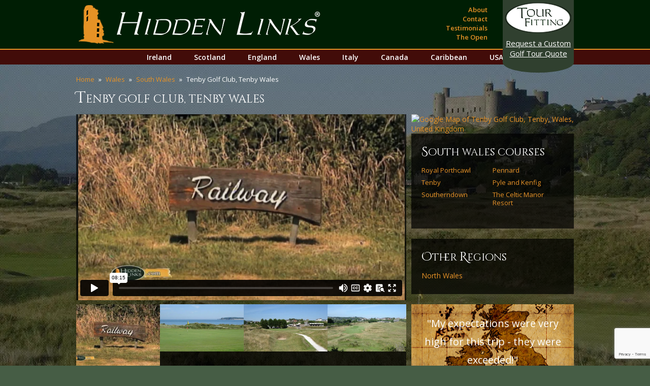

--- FILE ---
content_type: text/html; charset=UTF-8
request_url: https://www.hiddenlinksgolf.com/wales-golf-courses/tenby-golf-club/
body_size: 12003
content:
<!doctype html>
<!--[if lt IE 7]> <html class="no-js lt-ie10 lt-ie9 lt-ie8 lt-ie7" lang="en"> <![endif]-->
<!--[if IE 7]>    <html class="no-js lt-ie10 lt-ie9 lt-ie8" lang="en"> <![endif]-->
<!--[if IE 8]>    <html class="no-js lt-ie10 lt-ie9" lang="en"> <![endif]-->
<!--[if IE 9]>    <html class="no-js lt-ie10" lang="en"> <![endif]-->
<!--[if gt IE 9]><!--> <html class="no-js" lang="en"> <!--<![endif]-->
<head>
	<meta charset="utf-8">
	<meta http-equiv="X-UA-Compatible" content="IE=edge,chrome=1">

	<link rel="shortcut icon" href="https://www.hiddenlinksgolf.com/wp-content/themes/voltron/favicon.ico" />
	
	<title>Tenby Golf Club, Tenby Wales | Hidden Links GolfHidden Links Golf</title>
	<meta name="viewport" content="width=device-width">

	
		<!-- All in One SEO 4.9.2 - aioseo.com -->
	<meta name="description" content="The Tenby Golf Club claims to be the oldest constituted club in Wales, having been founded in 1888. Whether or not this is true, Tenby Golf Club is nothing less than a 19th-century masterpiece, justifiably proud of its old-fashioned nature and heritage. Right from the start, there is no debating the &quot;old&quot; nature of the" />
	<meta name="robots" content="max-image-preview:large" />
	<meta name="google-site-verification" content="sW1pqvhiWONO1sEEMckis-X5MtXgi4IFgTuiAvdcZGI" />
	<meta name="msvalidate.01" content="31D30DB272CB2385838ED35244D877BE" />
	<link rel="canonical" href="https://www.hiddenlinksgolf.com/wales-golf-courses/tenby-golf-club/" />
	<meta name="generator" content="All in One SEO (AIOSEO) 4.9.2" />
		<script type="application/ld+json" class="aioseo-schema">
			{"@context":"https:\/\/schema.org","@graph":[{"@type":"BreadcrumbList","@id":"https:\/\/www.hiddenlinksgolf.com\/wales-golf-courses\/tenby-golf-club\/#breadcrumblist","itemListElement":[{"@type":"ListItem","@id":"https:\/\/www.hiddenlinksgolf.com#listItem","position":1,"name":"Home","item":"https:\/\/www.hiddenlinksgolf.com","nextItem":{"@type":"ListItem","@id":"https:\/\/www.hiddenlinksgolf.com\/category\/wales\/#listItem","name":"Wales"}},{"@type":"ListItem","@id":"https:\/\/www.hiddenlinksgolf.com\/category\/wales\/#listItem","position":2,"name":"Wales","item":"https:\/\/www.hiddenlinksgolf.com\/category\/wales\/","nextItem":{"@type":"ListItem","@id":"https:\/\/www.hiddenlinksgolf.com\/wales-golf-courses\/tenby-golf-club\/#listItem","name":"Tenby Golf Club, Tenby Wales"},"previousItem":{"@type":"ListItem","@id":"https:\/\/www.hiddenlinksgolf.com#listItem","name":"Home"}},{"@type":"ListItem","@id":"https:\/\/www.hiddenlinksgolf.com\/wales-golf-courses\/tenby-golf-club\/#listItem","position":3,"name":"Tenby Golf Club, Tenby Wales","previousItem":{"@type":"ListItem","@id":"https:\/\/www.hiddenlinksgolf.com\/category\/wales\/#listItem","name":"Wales"}}]},{"@type":"Organization","@id":"https:\/\/www.hiddenlinksgolf.com\/#organization","name":"Hidden Links Golf","description":"Golf tour packages, to Ireland, Scotland, England, Wales, Canada, Caribbean, and USA","url":"https:\/\/www.hiddenlinksgolf.com\/"},{"@type":"WebPage","@id":"https:\/\/www.hiddenlinksgolf.com\/wales-golf-courses\/tenby-golf-club\/#webpage","url":"https:\/\/www.hiddenlinksgolf.com\/wales-golf-courses\/tenby-golf-club\/","name":"Tenby Golf Club, Tenby Wales | Hidden Links Golf","description":"The Tenby Golf Club claims to be the oldest constituted club in Wales, having been founded in 1888. Whether or not this is true, Tenby Golf Club is nothing less than a 19th-century masterpiece, justifiably proud of its old-fashioned nature and heritage. Right from the start, there is no debating the \"old\" nature of the","inLanguage":"en-US","isPartOf":{"@id":"https:\/\/www.hiddenlinksgolf.com\/#website"},"breadcrumb":{"@id":"https:\/\/www.hiddenlinksgolf.com\/wales-golf-courses\/tenby-golf-club\/#breadcrumblist"},"datePublished":"2015-09-25T18:07:17-04:00","dateModified":"2023-01-20T10:52:01-05:00"},{"@type":"WebSite","@id":"https:\/\/www.hiddenlinksgolf.com\/#website","url":"https:\/\/www.hiddenlinksgolf.com\/","name":"Hidden Links Golf","description":"Golf tour packages, to Ireland, Scotland, England, Wales, Canada, Caribbean, and USA","inLanguage":"en-US","publisher":{"@id":"https:\/\/www.hiddenlinksgolf.com\/#organization"}}]}
		</script>
		<!-- All in One SEO -->

<link rel='dns-prefetch' href='//www.google.com' />
<link rel="alternate" title="oEmbed (JSON)" type="application/json+oembed" href="https://www.hiddenlinksgolf.com/wp-json/oembed/1.0/embed?url=https%3A%2F%2Fwww.hiddenlinksgolf.com%2Fwales-golf-courses%2Ftenby-golf-club%2F" />
<link rel="alternate" title="oEmbed (XML)" type="text/xml+oembed" href="https://www.hiddenlinksgolf.com/wp-json/oembed/1.0/embed?url=https%3A%2F%2Fwww.hiddenlinksgolf.com%2Fwales-golf-courses%2Ftenby-golf-club%2F&#038;format=xml" />
<style id='wp-img-auto-sizes-contain-inline-css' type='text/css'>
img:is([sizes=auto i],[sizes^="auto," i]){contain-intrinsic-size:3000px 1500px}
/*# sourceURL=wp-img-auto-sizes-contain-inline-css */
</style>
<style id='wp-block-library-inline-css' type='text/css'>
:root{--wp-block-synced-color:#7a00df;--wp-block-synced-color--rgb:122,0,223;--wp-bound-block-color:var(--wp-block-synced-color);--wp-editor-canvas-background:#ddd;--wp-admin-theme-color:#007cba;--wp-admin-theme-color--rgb:0,124,186;--wp-admin-theme-color-darker-10:#006ba1;--wp-admin-theme-color-darker-10--rgb:0,107,160.5;--wp-admin-theme-color-darker-20:#005a87;--wp-admin-theme-color-darker-20--rgb:0,90,135;--wp-admin-border-width-focus:2px}@media (min-resolution:192dpi){:root{--wp-admin-border-width-focus:1.5px}}.wp-element-button{cursor:pointer}:root .has-very-light-gray-background-color{background-color:#eee}:root .has-very-dark-gray-background-color{background-color:#313131}:root .has-very-light-gray-color{color:#eee}:root .has-very-dark-gray-color{color:#313131}:root .has-vivid-green-cyan-to-vivid-cyan-blue-gradient-background{background:linear-gradient(135deg,#00d084,#0693e3)}:root .has-purple-crush-gradient-background{background:linear-gradient(135deg,#34e2e4,#4721fb 50%,#ab1dfe)}:root .has-hazy-dawn-gradient-background{background:linear-gradient(135deg,#faaca8,#dad0ec)}:root .has-subdued-olive-gradient-background{background:linear-gradient(135deg,#fafae1,#67a671)}:root .has-atomic-cream-gradient-background{background:linear-gradient(135deg,#fdd79a,#004a59)}:root .has-nightshade-gradient-background{background:linear-gradient(135deg,#330968,#31cdcf)}:root .has-midnight-gradient-background{background:linear-gradient(135deg,#020381,#2874fc)}:root{--wp--preset--font-size--normal:16px;--wp--preset--font-size--huge:42px}.has-regular-font-size{font-size:1em}.has-larger-font-size{font-size:2.625em}.has-normal-font-size{font-size:var(--wp--preset--font-size--normal)}.has-huge-font-size{font-size:var(--wp--preset--font-size--huge)}.has-text-align-center{text-align:center}.has-text-align-left{text-align:left}.has-text-align-right{text-align:right}.has-fit-text{white-space:nowrap!important}#end-resizable-editor-section{display:none}.aligncenter{clear:both}.items-justified-left{justify-content:flex-start}.items-justified-center{justify-content:center}.items-justified-right{justify-content:flex-end}.items-justified-space-between{justify-content:space-between}.screen-reader-text{border:0;clip-path:inset(50%);height:1px;margin:-1px;overflow:hidden;padding:0;position:absolute;width:1px;word-wrap:normal!important}.screen-reader-text:focus{background-color:#ddd;clip-path:none;color:#444;display:block;font-size:1em;height:auto;left:5px;line-height:normal;padding:15px 23px 14px;text-decoration:none;top:5px;width:auto;z-index:100000}html :where(.has-border-color){border-style:solid}html :where([style*=border-top-color]){border-top-style:solid}html :where([style*=border-right-color]){border-right-style:solid}html :where([style*=border-bottom-color]){border-bottom-style:solid}html :where([style*=border-left-color]){border-left-style:solid}html :where([style*=border-width]){border-style:solid}html :where([style*=border-top-width]){border-top-style:solid}html :where([style*=border-right-width]){border-right-style:solid}html :where([style*=border-bottom-width]){border-bottom-style:solid}html :where([style*=border-left-width]){border-left-style:solid}html :where(img[class*=wp-image-]){height:auto;max-width:100%}:where(figure){margin:0 0 1em}html :where(.is-position-sticky){--wp-admin--admin-bar--position-offset:var(--wp-admin--admin-bar--height,0px)}@media screen and (max-width:600px){html :where(.is-position-sticky){--wp-admin--admin-bar--position-offset:0px}}

/*# sourceURL=wp-block-library-inline-css */
</style><style id='global-styles-inline-css' type='text/css'>
:root{--wp--preset--aspect-ratio--square: 1;--wp--preset--aspect-ratio--4-3: 4/3;--wp--preset--aspect-ratio--3-4: 3/4;--wp--preset--aspect-ratio--3-2: 3/2;--wp--preset--aspect-ratio--2-3: 2/3;--wp--preset--aspect-ratio--16-9: 16/9;--wp--preset--aspect-ratio--9-16: 9/16;--wp--preset--color--black: #000000;--wp--preset--color--cyan-bluish-gray: #abb8c3;--wp--preset--color--white: #ffffff;--wp--preset--color--pale-pink: #f78da7;--wp--preset--color--vivid-red: #cf2e2e;--wp--preset--color--luminous-vivid-orange: #ff6900;--wp--preset--color--luminous-vivid-amber: #fcb900;--wp--preset--color--light-green-cyan: #7bdcb5;--wp--preset--color--vivid-green-cyan: #00d084;--wp--preset--color--pale-cyan-blue: #8ed1fc;--wp--preset--color--vivid-cyan-blue: #0693e3;--wp--preset--color--vivid-purple: #9b51e0;--wp--preset--gradient--vivid-cyan-blue-to-vivid-purple: linear-gradient(135deg,rgb(6,147,227) 0%,rgb(155,81,224) 100%);--wp--preset--gradient--light-green-cyan-to-vivid-green-cyan: linear-gradient(135deg,rgb(122,220,180) 0%,rgb(0,208,130) 100%);--wp--preset--gradient--luminous-vivid-amber-to-luminous-vivid-orange: linear-gradient(135deg,rgb(252,185,0) 0%,rgb(255,105,0) 100%);--wp--preset--gradient--luminous-vivid-orange-to-vivid-red: linear-gradient(135deg,rgb(255,105,0) 0%,rgb(207,46,46) 100%);--wp--preset--gradient--very-light-gray-to-cyan-bluish-gray: linear-gradient(135deg,rgb(238,238,238) 0%,rgb(169,184,195) 100%);--wp--preset--gradient--cool-to-warm-spectrum: linear-gradient(135deg,rgb(74,234,220) 0%,rgb(151,120,209) 20%,rgb(207,42,186) 40%,rgb(238,44,130) 60%,rgb(251,105,98) 80%,rgb(254,248,76) 100%);--wp--preset--gradient--blush-light-purple: linear-gradient(135deg,rgb(255,206,236) 0%,rgb(152,150,240) 100%);--wp--preset--gradient--blush-bordeaux: linear-gradient(135deg,rgb(254,205,165) 0%,rgb(254,45,45) 50%,rgb(107,0,62) 100%);--wp--preset--gradient--luminous-dusk: linear-gradient(135deg,rgb(255,203,112) 0%,rgb(199,81,192) 50%,rgb(65,88,208) 100%);--wp--preset--gradient--pale-ocean: linear-gradient(135deg,rgb(255,245,203) 0%,rgb(182,227,212) 50%,rgb(51,167,181) 100%);--wp--preset--gradient--electric-grass: linear-gradient(135deg,rgb(202,248,128) 0%,rgb(113,206,126) 100%);--wp--preset--gradient--midnight: linear-gradient(135deg,rgb(2,3,129) 0%,rgb(40,116,252) 100%);--wp--preset--font-size--small: 13px;--wp--preset--font-size--medium: 20px;--wp--preset--font-size--large: 36px;--wp--preset--font-size--x-large: 42px;--wp--preset--spacing--20: 0.44rem;--wp--preset--spacing--30: 0.67rem;--wp--preset--spacing--40: 1rem;--wp--preset--spacing--50: 1.5rem;--wp--preset--spacing--60: 2.25rem;--wp--preset--spacing--70: 3.38rem;--wp--preset--spacing--80: 5.06rem;--wp--preset--shadow--natural: 6px 6px 9px rgba(0, 0, 0, 0.2);--wp--preset--shadow--deep: 12px 12px 50px rgba(0, 0, 0, 0.4);--wp--preset--shadow--sharp: 6px 6px 0px rgba(0, 0, 0, 0.2);--wp--preset--shadow--outlined: 6px 6px 0px -3px rgb(255, 255, 255), 6px 6px rgb(0, 0, 0);--wp--preset--shadow--crisp: 6px 6px 0px rgb(0, 0, 0);}:where(.is-layout-flex){gap: 0.5em;}:where(.is-layout-grid){gap: 0.5em;}body .is-layout-flex{display: flex;}.is-layout-flex{flex-wrap: wrap;align-items: center;}.is-layout-flex > :is(*, div){margin: 0;}body .is-layout-grid{display: grid;}.is-layout-grid > :is(*, div){margin: 0;}:where(.wp-block-columns.is-layout-flex){gap: 2em;}:where(.wp-block-columns.is-layout-grid){gap: 2em;}:where(.wp-block-post-template.is-layout-flex){gap: 1.25em;}:where(.wp-block-post-template.is-layout-grid){gap: 1.25em;}.has-black-color{color: var(--wp--preset--color--black) !important;}.has-cyan-bluish-gray-color{color: var(--wp--preset--color--cyan-bluish-gray) !important;}.has-white-color{color: var(--wp--preset--color--white) !important;}.has-pale-pink-color{color: var(--wp--preset--color--pale-pink) !important;}.has-vivid-red-color{color: var(--wp--preset--color--vivid-red) !important;}.has-luminous-vivid-orange-color{color: var(--wp--preset--color--luminous-vivid-orange) !important;}.has-luminous-vivid-amber-color{color: var(--wp--preset--color--luminous-vivid-amber) !important;}.has-light-green-cyan-color{color: var(--wp--preset--color--light-green-cyan) !important;}.has-vivid-green-cyan-color{color: var(--wp--preset--color--vivid-green-cyan) !important;}.has-pale-cyan-blue-color{color: var(--wp--preset--color--pale-cyan-blue) !important;}.has-vivid-cyan-blue-color{color: var(--wp--preset--color--vivid-cyan-blue) !important;}.has-vivid-purple-color{color: var(--wp--preset--color--vivid-purple) !important;}.has-black-background-color{background-color: var(--wp--preset--color--black) !important;}.has-cyan-bluish-gray-background-color{background-color: var(--wp--preset--color--cyan-bluish-gray) !important;}.has-white-background-color{background-color: var(--wp--preset--color--white) !important;}.has-pale-pink-background-color{background-color: var(--wp--preset--color--pale-pink) !important;}.has-vivid-red-background-color{background-color: var(--wp--preset--color--vivid-red) !important;}.has-luminous-vivid-orange-background-color{background-color: var(--wp--preset--color--luminous-vivid-orange) !important;}.has-luminous-vivid-amber-background-color{background-color: var(--wp--preset--color--luminous-vivid-amber) !important;}.has-light-green-cyan-background-color{background-color: var(--wp--preset--color--light-green-cyan) !important;}.has-vivid-green-cyan-background-color{background-color: var(--wp--preset--color--vivid-green-cyan) !important;}.has-pale-cyan-blue-background-color{background-color: var(--wp--preset--color--pale-cyan-blue) !important;}.has-vivid-cyan-blue-background-color{background-color: var(--wp--preset--color--vivid-cyan-blue) !important;}.has-vivid-purple-background-color{background-color: var(--wp--preset--color--vivid-purple) !important;}.has-black-border-color{border-color: var(--wp--preset--color--black) !important;}.has-cyan-bluish-gray-border-color{border-color: var(--wp--preset--color--cyan-bluish-gray) !important;}.has-white-border-color{border-color: var(--wp--preset--color--white) !important;}.has-pale-pink-border-color{border-color: var(--wp--preset--color--pale-pink) !important;}.has-vivid-red-border-color{border-color: var(--wp--preset--color--vivid-red) !important;}.has-luminous-vivid-orange-border-color{border-color: var(--wp--preset--color--luminous-vivid-orange) !important;}.has-luminous-vivid-amber-border-color{border-color: var(--wp--preset--color--luminous-vivid-amber) !important;}.has-light-green-cyan-border-color{border-color: var(--wp--preset--color--light-green-cyan) !important;}.has-vivid-green-cyan-border-color{border-color: var(--wp--preset--color--vivid-green-cyan) !important;}.has-pale-cyan-blue-border-color{border-color: var(--wp--preset--color--pale-cyan-blue) !important;}.has-vivid-cyan-blue-border-color{border-color: var(--wp--preset--color--vivid-cyan-blue) !important;}.has-vivid-purple-border-color{border-color: var(--wp--preset--color--vivid-purple) !important;}.has-vivid-cyan-blue-to-vivid-purple-gradient-background{background: var(--wp--preset--gradient--vivid-cyan-blue-to-vivid-purple) !important;}.has-light-green-cyan-to-vivid-green-cyan-gradient-background{background: var(--wp--preset--gradient--light-green-cyan-to-vivid-green-cyan) !important;}.has-luminous-vivid-amber-to-luminous-vivid-orange-gradient-background{background: var(--wp--preset--gradient--luminous-vivid-amber-to-luminous-vivid-orange) !important;}.has-luminous-vivid-orange-to-vivid-red-gradient-background{background: var(--wp--preset--gradient--luminous-vivid-orange-to-vivid-red) !important;}.has-very-light-gray-to-cyan-bluish-gray-gradient-background{background: var(--wp--preset--gradient--very-light-gray-to-cyan-bluish-gray) !important;}.has-cool-to-warm-spectrum-gradient-background{background: var(--wp--preset--gradient--cool-to-warm-spectrum) !important;}.has-blush-light-purple-gradient-background{background: var(--wp--preset--gradient--blush-light-purple) !important;}.has-blush-bordeaux-gradient-background{background: var(--wp--preset--gradient--blush-bordeaux) !important;}.has-luminous-dusk-gradient-background{background: var(--wp--preset--gradient--luminous-dusk) !important;}.has-pale-ocean-gradient-background{background: var(--wp--preset--gradient--pale-ocean) !important;}.has-electric-grass-gradient-background{background: var(--wp--preset--gradient--electric-grass) !important;}.has-midnight-gradient-background{background: var(--wp--preset--gradient--midnight) !important;}.has-small-font-size{font-size: var(--wp--preset--font-size--small) !important;}.has-medium-font-size{font-size: var(--wp--preset--font-size--medium) !important;}.has-large-font-size{font-size: var(--wp--preset--font-size--large) !important;}.has-x-large-font-size{font-size: var(--wp--preset--font-size--x-large) !important;}
/*# sourceURL=global-styles-inline-css */
</style>

<style id='classic-theme-styles-inline-css' type='text/css'>
/*! This file is auto-generated */
.wp-block-button__link{color:#fff;background-color:#32373c;border-radius:9999px;box-shadow:none;text-decoration:none;padding:calc(.667em + 2px) calc(1.333em + 2px);font-size:1.125em}.wp-block-file__button{background:#32373c;color:#fff;text-decoration:none}
/*# sourceURL=/wp-includes/css/classic-themes.min.css */
</style>
<link rel='stylesheet' id='news-css' href='https://www.hiddenlinksgolf.com/wp-content/plugins/simple-news/css/news.css' type='text/css' media='all' />
<link rel='stylesheet' id='voltron-theme-style-css' href='https://www.hiddenlinksgolf.com/wp-content/themes/voltron/style.css' type='text/css' media='all' />
<link rel='stylesheet' id='atd-style-css' href='https://www.hiddenlinksgolf.com/wp-content/themes/voltron/css/main.compiled.css?20260115' type='text/css' media='all' />
<link rel="https://api.w.org/" href="https://www.hiddenlinksgolf.com/wp-json/" /><link rel="EditURI" type="application/rsd+xml" title="RSD" href="https://www.hiddenlinksgolf.com/xmlrpc.php?rsd" />
<meta name="generator" content="WordPress 6.9" />
<link rel='shortlink' href='https://www.hiddenlinksgolf.com/?p=257' />
<meta name="cdp-version" content="1.5.0" /><script> window['_fs_debug'] = false; window['_fs_host'] = 'fullstory.com'; window['_fs_script'] = 'edge.fullstory.com/s/fs.js'; window['_fs_org'] = 'XMG94'; window['_fs_namespace'] = 'FS'; (function(m,n,e,t,l,o,g,y){ if (e in m) {if(m.console && m.console.log) { m.console.log('FullStory namespace conflict. Please set window["_fs_namespace"].');} return;} g=m[e]=function(a,b,s){g.q?g.q.push([a,b,s]):g._api(a,b,s);};g.q=[]; o=n.createElement(t);o.async=1;o.crossOrigin='anonymous';o.src='https://'+_fs_script; y=n.getElementsByTagName(t)[0];y.parentNode.insertBefore(o,y); g.identify=function(i,v,s){g(l,{uid:i},s);if(v)g(l,v,s)};g.setUserVars=function(v,s){g(l,v,s)};g.event=function(i,v,s){g('event',{n:i,p:v},s)}; g.anonymize=function(){g.identify(!!0)}; g.shutdown=function(){g("rec",!1)};g.restart=function(){g("rec",!0)}; g.log = function(a,b){g("log",[a,b])}; g.consent=function(a){g("consent",!arguments.length||a)}; g.identifyAccount=function(i,v){o='account';v=v||{};v.acctId=i;g(o,v)}; g.clearUserCookie=function(){}; g._w={};y='XMLHttpRequest';g._w[y]=m[y];y='fetch';g._w[y]=m[y]; if(m[y])m[y]=function(){return g._w[y].apply(this,arguments)}; g._v="1.2.0"; })(window,document,window['_fs_namespace'],'script','user'); </script> 
<script type="text/javascript"> (function(c,l,a,r,i,t,y){ c[a]=c[a]||function(){(c[a].q=c[a].q||[]).push(arguments)}; t=l.createElement(r);t.async=1;t.src="https://www.clarity.ms/tag/"+i; y=l.getElementsByTagName(r)[0];y.parentNode.insertBefore(t,y); })(window, document, "clarity", "script", "4kr5wnxkr9"); </script>		<style type="text/css" id="wp-custom-css">
			#input_29_4 {
  width: 100%;
}
.margin-bottom{
	margin-bottom: 1rem;
	padding-right: 1rem;
}
#gform_29 {
  max-width: 40rem;
  margin: 0 auto;
}
#input_29_9 {
  height: 2.35rem;
}

#gform_confirmation_message_29 {
  display: block;
  display: inline-block;
  text-align: center;
  margin: 3rem auto;
  position: relative;
  width: 100%;
}

#gform_confirmation_wrapper_29 {
  position: relative;
}

h1.se-header{
	font-size: 2.75rem;
text-align: center;
color: #e79227;
margin: 1rem auto;
}
@media (max-width: 767px){
	h1.se-header{
		font-size: 2.25rem;
	}
}
.flexslider {
	background-color: rgba(0, 0, 0, 0.7);
}		</style>
			
	<!-- Google Tag Manager -->
	<script>(function(w,d,s,l,i){w[l]=w[l]||[];w[l].push({'gtm.start':
	new Date().getTime(),event:'gtm.js'});var f=d.getElementsByTagName(s)[0],
	j=d.createElement(s),dl=l!='dataLayer'?'&l='+l:'';j.async=true;j.src=
	'https://www.googletagmanager.com/gtm.js?id='+i+dl;f.parentNode.insertBefore(j,f);
	})(window,document,'script','dataLayer','GTM-MZPW882');</script>
	<!-- End Google Tag Manager -->
	
  <script src="https://www.hiddenlinksgolf.com/wp-content/themes/voltron/js/elites/modernizr-2.7.1.min.js"></script>

	<!--[if lt IE 9]>
	<script src="https://www.hiddenlinksgolf.com/wp-content/themes/voltron/js/elites/respond.min.js"></script>
	<style type="text/css">
		#page-header .tourfitting-container {
			left:0;
			right:0;			
		}
	</style>
	<![endif]-->
	
	<style>
	@media (max-width: 667px) {
		.break {
			display: block;
		}
	}
	</style>

	<style>
	#gform_wrapper_13 .tour-fitting #field_13_55 .ginput_container.ginput_container, #gform_wrapper_13 .tour-fitting #field_15_55 .ginput_container.ginput_container, #gform_wrapper_13 .tour-fitting #field_13_55 .ginput_container.ginput_container input, #gform_wrapper_13 .tour-fitting #field_15_55 .ginput_container.ginput_container input, #gform_wrapper_13 .tour-fitting #field_13_3 .ginput_container.ginput_container_radio, #gform_wrapper_13 .tour-fitting #field_13_4 .ginput_container.ginput_container_radio, #gform_wrapper_13 .tour-fitting #field_15_3 .ginput_container.ginput_container_radio, #gform_wrapper_13 .tour-fitting #field_15_4 .ginput_container.ginput_container_radio, #gform_wrapper_13 .tour-fitting #field_13_5 .ginput_container.ginput_container_radio, #gform_wrapper_13 .tour-fitting #field_15_5 .ginput_container.ginput_container_radio, #gform_wrapper_15 .tour-fitting #field_13_55 .ginput_container.ginput_container, #gform_wrapper_15 .tour-fitting #field_15_55 .ginput_container.ginput_container, #gform_wrapper_15 .tour-fitting #field_13_55 .ginput_container.ginput_container input, #gform_wrapper_15 .tour-fitting #field_15_55 .ginput_container.ginput_container input, #gform_wrapper_15 .tour-fitting #field_13_3 .ginput_container.ginput_container_radio, #gform_wrapper_15 .tour-fitting #field_13_4 .ginput_container.ginput_container_radio, #gform_wrapper_15 .tour-fitting #field_15_3 .ginput_container.ginput_container_radio, #gform_wrapper_15 .tour-fitting #field_15_4 .ginput_container.ginput_container_radio, #gform_wrapper_15 .tour-fitting #field_13_5 .ginput_container.ginput_container_radio, #gform_wrapper_15 .tour-fitting #field_15_5 .ginput_container.ginput_container_radio {
		margin-top: .375em;
	}

	#gform_wrapper_13 .tour-fitting #input_13_3_other, #gform_wrapper_13 .tour-fitting #input_15_3_other, #gform_wrapper_13 .tour-fitting #field_13_55 .ginput_container.ginput_container input, 	#gform_wrapper_13 .tour-fitting #field_15_55 .ginput_container.ginput_container input, #gform_wrapper_15 .tour-fitting #input_13_3_other, #gform_wrapper_15 .tour-fitting #input_15_3_other, #gform_wrapper_15 .tour-fitting #field_13_55 .ginput_container.ginput_container input, #gform_wrapper_15 .tour-fitting #field_15_55 .ginput_container.ginput_container input {
		height: auto;
	}
	</style>
	
<script>
  window.dataLayer = window.dataLayer || [];
  function gtag(){dataLayer.push(arguments);}
  gtag('js', new Date());
  gtag('config', 'G-JQ7PJ72ESD');
</script>
</head>

<body class="single tenby-golf-club courses wales">

	<!-- Google Tag Manager (noscript) -->
	<noscript><iframe src="https://www.googletagmanager.com/ns.html?id=GTM-MZPW882"
	height="0" width="0" style="display:none;visibility:hidden"></iframe></noscript>
	<!-- End Google Tag Manager (noscript) -->
	
	
	<header id="page-header" class="page-header">
		<section class="top">
			<div class="container">
				<div class="row">
					<div class="col-6"><a href="/" class="logo"><span>Hidden Links Golf</span></a></div>
					<div class="col-4 site__nav">
						<a href="#" class="mobile-icon"><span class="visuallyhidden">Top Nav</span></a>
						<ul id="menu-top-menu" class="top-nav"><li id="menu-item-14453" class="menu-item-first menu-item menu-item-type-post_type menu-item-object-page menu-item-14453"><a href="https://www.hiddenlinksgolf.com/about/">About</a></li>
<li id="menu-item-1141" class="menu-item menu-item-type-post_type menu-item-object-page menu-item-1141"><a href="https://www.hiddenlinksgolf.com/contact/">Contact</a></li>
<li id="menu-item-15247" class="menu-item menu-item-type-custom menu-item-object-custom menu-item-15247"><a href="/testimonials/">Testimonials</a></li>
<li id="menu-item-12619" class="menu-item menu-item-type-post_type menu-item-object-page menu-item-last menu-item-12619"><a href="https://www.hiddenlinksgolf.com/the-open/">The Open</a></li>
</ul>					</div>					
				</div>
			</div>
		</section>

		<div class="tourfitting-container container">
			
				<div class="tourfitting-link row">
					<a href="https://client.hiddenlinksgolf.com/tour-fitting" target="_blank" class="plan-tour" style="font-size: 15px;">
                        <span class="break">Request&nbsp;a&nbsp;Custom</span> Golf Tour Quote</a>
				</div>
			
		</div>
		
		<section class="main-nav">
			<div class="container">
				<div class="row">
					<div class="col-12">
						<nav id="header-nav" class="nav" role="navigation">
							<h3 class="visuallyhidden">Main menu</h3>
							<div class="skip-link"><a class="visuallyhidden" href="#content" title="Skip to content'">Skip to content</a></div>
							<!-- <h4 class="title visuallyhidden">Plan Your <span class="upper g">G</span>olf Vacation in</h4> -->
							<ul id="menu-countries-menu" class=""><li id="menu-item-1997" class="menu-item-first menu-item menu-item-type-post_type menu-item-object-countries menu-item-1997"><a href="https://www.hiddenlinksgolf.com/ireland-golf-packages/">Ireland</a></li>
<li id="menu-item-1998" class="menu-item menu-item-type-post_type menu-item-object-countries menu-item-1998"><a href="https://www.hiddenlinksgolf.com/scotland-golf-packages/">Scotland</a></li>
<li id="menu-item-1996" class="menu-item menu-item-type-post_type menu-item-object-countries menu-item-1996"><a href="https://www.hiddenlinksgolf.com/england-golf-packages/">England</a></li>
<li id="menu-item-2000" class="menu-item menu-item-type-post_type menu-item-object-countries menu-item-2000"><a href="https://www.hiddenlinksgolf.com/wales-golf-packages/">Wales</a></li>
<li id="menu-item-12519" class="menu-item menu-item-type-post_type menu-item-object-countries menu-item-12519"><a href="https://www.hiddenlinksgolf.com/italy-golf-packages/">Italy</a></li>
<li id="menu-item-1994" class="menu-item menu-item-type-post_type menu-item-object-countries menu-item-1994"><a href="https://www.hiddenlinksgolf.com/canada-golf-packages/">Canada</a></li>
<li id="menu-item-1995" class="menu-item menu-item-type-post_type menu-item-object-countries menu-item-1995"><a href="https://www.hiddenlinksgolf.com/caribbean-golf-packages/">Caribbean</a></li>
<li id="menu-item-1999" class="menu-item menu-item-type-post_type menu-item-object-countries menu-item-last menu-item-1999"><a href="https://www.hiddenlinksgolf.com/usa-golf-packages/">USA</a></li>
</ul>						</nav>	
					</div>
				</div>
			</div>
		</section>
	</header>
<script async src="https://www.googletagmanager.com/gtag/js?id=UA-84292735-1"></script>
<script type="text/javascript">  
	function videoEnded(video) {
		video.load();
	};	
	function videoPlayed(video) {		
        window.dataLayer = window.dataLayer || [];
        function gtag(){dataLayer.push(arguments);}
        gtag('js', new Date());
        gtag('config', 'UA-84292735-1');
		gtag('event', 'videoPlayed', {
			'event_label': 'HiddenLinks Video - Tenby Golf Club, Tenby Wales',
			'event_category': 'video_start_play'
		});
	};	
</script>
<section id="content" class="content ">
    <div class="container">
                    <div class="row">
                <div class="col-12">
                    <ul class="breadcrumbs"><li><a href="/">Home</a></li><li><a href="https://www.hiddenlinksgolf.com/wales-golf-packages/">Wales</a></li><li><a href="https://www.hiddenlinksgolf.com/wales-region/south-wales/">South Wales</a></li><li class="last">Tenby Golf Club, Tenby Wales</li></ul>                    <h1 class="title large">Tenby Golf Club, Tenby Wales</h1>
                </div>
            </div>
            <div class="row">
                <div class="col-8">

                    
	<div class="slider-container" style="min-height:400px;">
		<div id="slider" class="flexslider featured-slider">
			<ul class="slides">
															<li class="video">
							<iframe id="vimeoplayer" src="https://player.vimeo.com/video/790903072?api=1&title=0&byline=0&portrait=0&badge=0&player_id=vimeoplayer" width="650" height="366" frameborder="0" webkitallowfullscreen mozallowfullscreen allowfullscreen></iframe>
						</li>
																				<li>
							
							<a href="https://www.hiddenlinksgolf.com/wp-content/uploads/2015/09/Photo-1115.jpg" data-lightbox="featured-gallery">
								
									<img src="https://www.hiddenlinksgolf.com/wp-content/uploads/2015/09/Photo-1115.jpg" alt="">

															</a>

							<!-- <a href="https://www.hiddenlinksgolf.com/wp-content/uploads/2015/09/Photo-1115.jpg" data-lightbox="featured-gallery">
								<img src="https://www.hiddenlinksgolf.com/wp-content/uploads/2015/09/Photo-1115.jpg" alt="">
							</a> -->
													</li>
																				<li>
							
							<a href="https://www.hiddenlinksgolf.com/wp-content/uploads/2015/09/Photo-2118.jpg" data-lightbox="featured-gallery">
								
									<img src="https://www.hiddenlinksgolf.com/wp-content/uploads/2015/09/Photo-2118.jpg" alt="">

															</a>

							<!-- <a href="https://www.hiddenlinksgolf.com/wp-content/uploads/2015/09/Photo-2118.jpg" data-lightbox="featured-gallery">
								<img src="https://www.hiddenlinksgolf.com/wp-content/uploads/2015/09/Photo-2118.jpg" alt="">
							</a> -->
													</li>
																				<li>
							
							<a href="https://www.hiddenlinksgolf.com/wp-content/uploads/2015/09/Photo-3117.jpg" data-lightbox="featured-gallery">
								
									<img src="https://www.hiddenlinksgolf.com/wp-content/uploads/2015/09/Photo-3117.jpg" alt="">

															</a>

							<!-- <a href="https://www.hiddenlinksgolf.com/wp-content/uploads/2015/09/Photo-3117.jpg" data-lightbox="featured-gallery">
								<img src="https://www.hiddenlinksgolf.com/wp-content/uploads/2015/09/Photo-3117.jpg" alt="">
							</a> -->
													</li>
																				<li>
							
							<a href="https://www.hiddenlinksgolf.com/wp-content/uploads/2015/09/Photo-4117.jpg" data-lightbox="featured-gallery">
								
									<img src="https://www.hiddenlinksgolf.com/wp-content/uploads/2015/09/Photo-4117.jpg" alt="">

															</a>

							<!-- <a href="https://www.hiddenlinksgolf.com/wp-content/uploads/2015/09/Photo-4117.jpg" data-lightbox="featured-gallery">
								<img src="https://www.hiddenlinksgolf.com/wp-content/uploads/2015/09/Photo-4117.jpg" alt="">
							</a> -->
													</li>
																				<li>
							
							<a href="https://www.hiddenlinksgolf.com/wp-content/uploads/2015/09/Photo-5117.jpg" data-lightbox="featured-gallery">
								
									<img src="https://www.hiddenlinksgolf.com/wp-content/uploads/2015/09/Photo-5117.jpg" alt="">

															</a>

							<!-- <a href="https://www.hiddenlinksgolf.com/wp-content/uploads/2015/09/Photo-5117.jpg" data-lightbox="featured-gallery">
								<img src="https://www.hiddenlinksgolf.com/wp-content/uploads/2015/09/Photo-5117.jpg" alt="">
							</a> -->
													</li>
												</ul>
		</div>
		<div id="carousel" class="flexslider featured-slider carousel">
			<ul class="slides">
															<li class="video-thumb">
							<img src="https://i.vimeocdn.com/video/1591288730-f1c5014bc8911c1f8757bd09f8ca65e5a9418df602e3877ca8deb1ed88002eda-d_200x150?region=us" alt="">
						</li>
																				<li>
														<img src="https://www.hiddenlinksgolf.com/wp-content/uploads/2015/09/Photo-1115.jpg" alt="">
													</li>
																				<li>
														<img src="https://www.hiddenlinksgolf.com/wp-content/uploads/2015/09/Photo-2118.jpg" alt="">
													</li>
																				<li>
														<img src="https://www.hiddenlinksgolf.com/wp-content/uploads/2015/09/Photo-3117.jpg" alt="">
													</li>
																				<li>
														<img src="https://www.hiddenlinksgolf.com/wp-content/uploads/2015/09/Photo-4117.jpg" alt="">
													</li>
																				<li>
														<img src="https://www.hiddenlinksgolf.com/wp-content/uploads/2015/09/Photo-5117.jpg" alt="">
													</li>
												</ul>
		</div>
					<div class="box text-center"><a href="#slider-2">View Full Gallery</a></div>
			</div>

                                            <div class="box">
                            <h2 class="title">Tenby Golf Club, Tenby Wales <span class="upper">H</span>ighlights</h2>
                            <p>The Tenby Golf Club claims to be the oldest constituted club in Wales, having been founded in 1888. Whether or not this is true, Tenby Golf Club is nothing less than a 19th-century masterpiece, justifiably proud of its old-fashioned nature and heritage. Right from the start, there is no debating the &#8220;old&#8221; nature of the Tenby Golf Club links. From the very first tee shot at Tenby Golf Club, blind through a saddle between the dunes, a round here at Tenby is like stepping back over 100 years in time. The 4th hole at Tenby Golf Club is a sensation to links golf fanatics. Called &#8220;The Bell&#8221;, both the tee shot and the approach to the green are completely blind over the black-and-white directional poles. Anything left of Tenby’s 4th fairway is lost in the whins, anything right in danger of being swallowed by the dunes. It is one of those true “quaint and quirky” holes that are the essence of true links golf, especially in Wales. Tenby Golf Club also offers perhaps the most sudden change of pace in Britain. After 14 quintessential links holes, golfers cross the ancient railway bridge to encounter the parkland-type 15th, 16th, and 17th, no less challenging or memorable yet still a shock to the system. 18 at Tenby Golf Club is a return to classic links, running along the railway with a classic pot bunker in the center of the fairway about 80 yards short of the green. With spectacular views to the local beaches and the Caldey Island monastery, Tenby Golf Club offers everything anyone could want on a Wales golf holiday!</p>
                            <p class="plan-trip"><a href="https://client.hiddenlinksgolf.com/tour-fitting"  class="btn">Start Planning Your Trip!</a> &nbsp;&nbsp;&nbsp; <a aria-hidden="true" href="https://client.hiddenlinksgolf.com/tour-fitting"><img src="https://www.hiddenlinksgolf.com/wp-content/themes/voltron/img/tour-fitting.png" alt="Hidden Links"></a></p>                        </div>
                    
                    	<h3 class="title large">Photo Gallery</h3>
	<div class="slider-container">
		<div id="slider-2" class="flexslider slider">								
			<ul class="slides">
									<li>
						
						<a href="https://www.hiddenlinksgolf.com/wp-content/uploads/2015/09/DSC00065.jpg" data-lightbox="secondary-gallery">
												
							<img src="https://www.hiddenlinksgolf.com/wp-content/uploads/2015/09/DSC00065.jpg" alt="">
						
													
						</a>

						<!-- <a href="https://www.hiddenlinksgolf.com/wp-content/uploads/2015/09/DSC00065.jpg" data-lightbox="secondary-gallery">
						<img src="https://www.hiddenlinksgolf.com/wp-content/uploads/2015/09/DSC00065.jpg" alt="">
						</a> -->

					</li>
														<li>
						
						<a href="https://www.hiddenlinksgolf.com/wp-content/uploads/2015/09/DSC000661.jpg" data-lightbox="secondary-gallery">
												
							<img data-src="https://www.hiddenlinksgolf.com/wp-content/uploads/2015/09/DSC000661.jpg" alt="">
						
													
						</a>

						<!-- <a href="https://www.hiddenlinksgolf.com/wp-content/uploads/2015/09/DSC000661.jpg" data-lightbox="secondary-gallery">
						<img src="https://www.hiddenlinksgolf.com/wp-content/uploads/2015/09/DSC000661.jpg" alt="">
						</a> -->

					</li>
														<li>
						
						<a href="https://www.hiddenlinksgolf.com/wp-content/uploads/2015/09/DSC00068.jpg" data-lightbox="secondary-gallery">
												
							<img data-src="https://www.hiddenlinksgolf.com/wp-content/uploads/2015/09/DSC00068.jpg" alt="">
						
													
						</a>

						<!-- <a href="https://www.hiddenlinksgolf.com/wp-content/uploads/2015/09/DSC00068.jpg" data-lightbox="secondary-gallery">
						<img src="https://www.hiddenlinksgolf.com/wp-content/uploads/2015/09/DSC00068.jpg" alt="">
						</a> -->

					</li>
														<li>
						
						<a href="https://www.hiddenlinksgolf.com/wp-content/uploads/2015/09/DSC000692.jpg" data-lightbox="secondary-gallery">
												
							<img data-src="https://www.hiddenlinksgolf.com/wp-content/uploads/2015/09/DSC000692.jpg" alt="">
						
													
						</a>

						<!-- <a href="https://www.hiddenlinksgolf.com/wp-content/uploads/2015/09/DSC000692.jpg" data-lightbox="secondary-gallery">
						<img src="https://www.hiddenlinksgolf.com/wp-content/uploads/2015/09/DSC000692.jpg" alt="">
						</a> -->

					</li>
														<li>
						
						<a href="https://www.hiddenlinksgolf.com/wp-content/uploads/2015/09/DSC00071.jpg" data-lightbox="secondary-gallery">
												
							<img data-src="https://www.hiddenlinksgolf.com/wp-content/uploads/2015/09/DSC00071.jpg" alt="">
						
													
						</a>

						<!-- <a href="https://www.hiddenlinksgolf.com/wp-content/uploads/2015/09/DSC00071.jpg" data-lightbox="secondary-gallery">
						<img src="https://www.hiddenlinksgolf.com/wp-content/uploads/2015/09/DSC00071.jpg" alt="">
						</a> -->

					</li>
														<li>
						
						<a href="https://www.hiddenlinksgolf.com/wp-content/uploads/2015/09/DSC00072.jpg" data-lightbox="secondary-gallery">
												
							<img data-src="https://www.hiddenlinksgolf.com/wp-content/uploads/2015/09/DSC00072.jpg" alt="">
						
													
						</a>

						<!-- <a href="https://www.hiddenlinksgolf.com/wp-content/uploads/2015/09/DSC00072.jpg" data-lightbox="secondary-gallery">
						<img src="https://www.hiddenlinksgolf.com/wp-content/uploads/2015/09/DSC00072.jpg" alt="">
						</a> -->

					</li>
														<li>
						
						<a href="https://www.hiddenlinksgolf.com/wp-content/uploads/2015/09/DSC00073.jpg" data-lightbox="secondary-gallery">
												
							<img data-src="https://www.hiddenlinksgolf.com/wp-content/uploads/2015/09/DSC00073.jpg" alt="">
						
													
						</a>

						<!-- <a href="https://www.hiddenlinksgolf.com/wp-content/uploads/2015/09/DSC00073.jpg" data-lightbox="secondary-gallery">
						<img src="https://www.hiddenlinksgolf.com/wp-content/uploads/2015/09/DSC00073.jpg" alt="">
						</a> -->

					</li>
														<li>
						
						<a href="https://www.hiddenlinksgolf.com/wp-content/uploads/2015/09/DSC000751.jpg" data-lightbox="secondary-gallery">
												
							<img data-src="https://www.hiddenlinksgolf.com/wp-content/uploads/2015/09/DSC000751.jpg" alt="">
						
													
						</a>

						<!-- <a href="https://www.hiddenlinksgolf.com/wp-content/uploads/2015/09/DSC000751.jpg" data-lightbox="secondary-gallery">
						<img src="https://www.hiddenlinksgolf.com/wp-content/uploads/2015/09/DSC000751.jpg" alt="">
						</a> -->

					</li>
														<li>
						
						<a href="https://www.hiddenlinksgolf.com/wp-content/uploads/2015/09/DSC00079.jpg" data-lightbox="secondary-gallery">
												
							<img data-src="https://www.hiddenlinksgolf.com/wp-content/uploads/2015/09/DSC00079.jpg" alt="">
						
													
						</a>

						<!-- <a href="https://www.hiddenlinksgolf.com/wp-content/uploads/2015/09/DSC00079.jpg" data-lightbox="secondary-gallery">
						<img src="https://www.hiddenlinksgolf.com/wp-content/uploads/2015/09/DSC00079.jpg" alt="">
						</a> -->

					</li>
														<li>
						
						<a href="https://www.hiddenlinksgolf.com/wp-content/uploads/2015/09/Tenby-1.jpg" data-lightbox="secondary-gallery">
												
							<img data-src="https://www.hiddenlinksgolf.com/wp-content/uploads/2015/09/Tenby-1.jpg" alt="">
						
													
						</a>

						<!-- <a href="https://www.hiddenlinksgolf.com/wp-content/uploads/2015/09/Tenby-1.jpg" data-lightbox="secondary-gallery">
						<img src="https://www.hiddenlinksgolf.com/wp-content/uploads/2015/09/Tenby-1.jpg" alt="">
						</a> -->

					</li>
														<li>
						
						<a href="https://www.hiddenlinksgolf.com/wp-content/uploads/2015/09/Tenby-2.jpg" data-lightbox="secondary-gallery">
												
							<img data-src="https://www.hiddenlinksgolf.com/wp-content/uploads/2015/09/Tenby-2.jpg" alt="">
						
													
						</a>

						<!-- <a href="https://www.hiddenlinksgolf.com/wp-content/uploads/2015/09/Tenby-2.jpg" data-lightbox="secondary-gallery">
						<img src="https://www.hiddenlinksgolf.com/wp-content/uploads/2015/09/Tenby-2.jpg" alt="">
						</a> -->

					</li>
														<li>
						
						<a href="https://www.hiddenlinksgolf.com/wp-content/uploads/2015/09/Tenby-3.jpg" data-lightbox="secondary-gallery">
												
							<img data-src="https://www.hiddenlinksgolf.com/wp-content/uploads/2015/09/Tenby-3.jpg" alt="">
						
													
						</a>

						<!-- <a href="https://www.hiddenlinksgolf.com/wp-content/uploads/2015/09/Tenby-3.jpg" data-lightbox="secondary-gallery">
						<img src="https://www.hiddenlinksgolf.com/wp-content/uploads/2015/09/Tenby-3.jpg" alt="">
						</a> -->

					</li>
														<li>
						
						<a href="https://www.hiddenlinksgolf.com/wp-content/uploads/2015/09/Tenby-4.jpg" data-lightbox="secondary-gallery">
												
							<img data-src="https://www.hiddenlinksgolf.com/wp-content/uploads/2015/09/Tenby-4.jpg" alt="">
						
													
						</a>

						<!-- <a href="https://www.hiddenlinksgolf.com/wp-content/uploads/2015/09/Tenby-4.jpg" data-lightbox="secondary-gallery">
						<img src="https://www.hiddenlinksgolf.com/wp-content/uploads/2015/09/Tenby-4.jpg" alt="">
						</a> -->

					</li>
														<li>
						
						<a href="https://www.hiddenlinksgolf.com/wp-content/uploads/2015/09/Tenby-5.jpg" data-lightbox="secondary-gallery">
												
							<img data-src="https://www.hiddenlinksgolf.com/wp-content/uploads/2015/09/Tenby-5.jpg" alt="">
						
													
						</a>

						<!-- <a href="https://www.hiddenlinksgolf.com/wp-content/uploads/2015/09/Tenby-5.jpg" data-lightbox="secondary-gallery">
						<img src="https://www.hiddenlinksgolf.com/wp-content/uploads/2015/09/Tenby-5.jpg" alt="">
						</a> -->

					</li>
														<li>
						
						<a href="https://www.hiddenlinksgolf.com/wp-content/uploads/2015/09/Tenby-6.jpg" data-lightbox="secondary-gallery">
												
							<img data-src="https://www.hiddenlinksgolf.com/wp-content/uploads/2015/09/Tenby-6.jpg" alt="">
						
													
						</a>

						<!-- <a href="https://www.hiddenlinksgolf.com/wp-content/uploads/2015/09/Tenby-6.jpg" data-lightbox="secondary-gallery">
						<img src="https://www.hiddenlinksgolf.com/wp-content/uploads/2015/09/Tenby-6.jpg" alt="">
						</a> -->

					</li>
														<li>
						
						<a href="https://www.hiddenlinksgolf.com/wp-content/uploads/2015/09/Tenby-Golf-Club1801x1201.jpg" data-lightbox="secondary-gallery">
												
							<img data-src="https://www.hiddenlinksgolf.com/wp-content/uploads/2015/09/Tenby-Golf-Club1801x1201.jpg" alt="">
						
													
						</a>

						<!-- <a href="https://www.hiddenlinksgolf.com/wp-content/uploads/2015/09/Tenby-Golf-Club1801x1201.jpg" data-lightbox="secondary-gallery">
						<img src="https://www.hiddenlinksgolf.com/wp-content/uploads/2015/09/Tenby-Golf-Club1801x1201.jpg" alt="">
						</a> -->

					</li>
												</ul>
		</div>
				<div id="carousel-2" class="flexslider carousel">								
			<ul class="slides">
								
					<li>
						
						<img src="https://www.hiddenlinksgolf.com/wp-content/uploads/2015/09/DSC00065-200x150.jpg" alt="">
						
					</li>
					
								
					<li>
						
						<img src="https://www.hiddenlinksgolf.com/wp-content/uploads/2015/09/DSC000661-200x150.jpg" alt="">
						
					</li>
					
								
					<li>
						
						<img src="https://www.hiddenlinksgolf.com/wp-content/uploads/2015/09/DSC00068-200x150.jpg" alt="">
						
					</li>
					
								
					<li>
						
						<img src="https://www.hiddenlinksgolf.com/wp-content/uploads/2015/09/DSC000692-200x150.jpg" alt="">
						
					</li>
					
								
					<li>
						
						<img src="https://www.hiddenlinksgolf.com/wp-content/uploads/2015/09/DSC00071-200x150.jpg" alt="">
						
					</li>
					
								
					<li>
						
						<img src="https://www.hiddenlinksgolf.com/wp-content/uploads/2015/09/DSC00072-200x150.jpg" alt="">
						
					</li>
					
								
					<li>
						
						<img src="https://www.hiddenlinksgolf.com/wp-content/uploads/2015/09/DSC00073-200x150.jpg" alt="">
						
					</li>
					
								
					<li>
						
						<img src="https://www.hiddenlinksgolf.com/wp-content/uploads/2015/09/DSC000751-200x150.jpg" alt="">
						
					</li>
					
								
					<li>
						
						<img src="https://www.hiddenlinksgolf.com/wp-content/uploads/2015/09/DSC00079-200x150.jpg" alt="">
						
					</li>
					
								
					<li>
						
						<img src="https://www.hiddenlinksgolf.com/wp-content/uploads/2015/09/Tenby-1-200x150.jpg" alt="">
						
					</li>
					
								
					<li>
						
						<img src="https://www.hiddenlinksgolf.com/wp-content/uploads/2015/09/Tenby-2-200x150.jpg" alt="">
						
					</li>
					
								
					<li>
						
						<img src="https://www.hiddenlinksgolf.com/wp-content/uploads/2015/09/Tenby-3-200x150.jpg" alt="">
						
					</li>
					
								
					<li>
						
						<img src="https://www.hiddenlinksgolf.com/wp-content/uploads/2015/09/Tenby-4-200x150.jpg" alt="">
						
					</li>
					
								
					<li>
						
						<img src="https://www.hiddenlinksgolf.com/wp-content/uploads/2015/09/Tenby-5-200x150.jpg" alt="">
						
					</li>
					
								
					<li>
						
						<img src="https://www.hiddenlinksgolf.com/wp-content/uploads/2015/09/Tenby-6-200x150.jpg" alt="">
						
					</li>
					
								
					<li>
						
						<img src="https://www.hiddenlinksgolf.com/wp-content/uploads/2015/09/Tenby-Golf-Club1801x1201-200x150.jpg" alt="">
						
					</li>
					
							</ul>
		</div>
			</div>

                    <p>&nbsp;</p>
                </div>
                <div class="col-4">
                                        
                        <div class="">
                            <a href="https://www.google.com/maps/place/Tenby Golf Club, Tenby, Wales, United Kingdom/" target="_blank">
                                <img class=""
                                     src="https://maps.googleapis.com/maps/api/staticmap?center=Tenby Golf Club, Tenby, Wales, United Kingdom&zoom=8&scale=false&size=325x325&maptype=roadmap&format=png&visual_refresh=true&markers=size:mid%7Ccolor:0xff0000
                                     %7Clabel:1%7CTenby Golf Club, Tenby, Wales, United Kingdom&key=AIzaSyBuJ89q6ouaWBsPn0yBehIjca_giSJDKvU"
                                     alt="Google Map of Tenby Golf Club, Tenby, Wales, United Kingdom"></a>
                        </div>
                                                                                                                                                                                                                    <div class="box region-list">
                                    <h6 class="title">South Wales Courses</h6>

                                    <ul class="course-list">
                                        <li class="list-item"><a href="https://www.hiddenlinksgolf.com/wales-golf-courses/royal-porthcawl-golf-club/">Royal Porthcawl </a></li><li class="list-item"><a href="https://www.hiddenlinksgolf.com/wales-golf-courses/pennard-golf-club/">Pennard </a></li><li class="list-item"><a href="https://www.hiddenlinksgolf.com/wales-golf-courses/tenby-golf-club/">Tenby </a></li><li class="list-item"><a href="https://www.hiddenlinksgolf.com/wales-golf-courses/pyle-and-kenfig-golf-club/">Pyle and Kenfig </a></li><li class="list-item"><a href="https://www.hiddenlinksgolf.com/wales-golf-courses/southerndown-golf-club/">Southerndown </a></li><li class="list-item"><a href="https://www.hiddenlinksgolf.com/wales-golf-courses/the-celtic-manor-resort/">The Celtic Manor Resort</a></li>                                    </ul>

                                    <!-- <ul class="course-list">
																														<li clas="list-item"><a href="https://www.hiddenlinksgolf.com/wales-golf-courses/royal-porthcawl-golf-club/">Royal Porthcawl Golf Club, Porthcawl Wales</a></li>
																																								<li clas="list-item"><a href="https://www.hiddenlinksgolf.com/wales-golf-courses/pennard-golf-club/">Pennard Golf Club, Pennard Wales</a></li>
																																								<li clas="list-item"><a href="https://www.hiddenlinksgolf.com/wales-golf-courses/tenby-golf-club/">Tenby Golf Club, Tenby Wales</a></li>
																																								<li clas="list-item"><a href="https://www.hiddenlinksgolf.com/wales-golf-courses/pyle-and-kenfig-golf-club/">Pyle and Kenfig Golf Club, Kenfig Wales</a></li>
																																								<li clas="list-item"><a href="https://www.hiddenlinksgolf.com/wales-golf-courses/southerndown-golf-club/">Southerndown Golf Club, Bridgend Wales</a></li>
																																								<li clas="list-item"><a href="https://www.hiddenlinksgolf.com/wales-golf-courses/the-celtic-manor-resort/">The Celtic Manor Resort</a></li>
																												</ul> -->
                                </div>
                                                                        
                    <!-- Other Sample Tours -->
	
		
	
  
                                        <div class="box other-regions">
                        <h6 class="title"><span class="upper">O</span>ther <span class="upper">R</span>egions</h6>
                        
                                                                                    <a href="https://www.hiddenlinksgolf.com/wales-region/north-wales/">North Wales</a>
                                                                        </div>

                    


<div class="box testimonials">
	    <p class="quote">"My expectations were very high for this trip - they were exceeded!"</p>
    <a href="https://www.hiddenlinksgolf.com/testimonials/" class="btn btn-gold">Read Testimonials</a>
</div>
                </div>
            </div>
            </div>
</section> <!-- end #content -->


    <footer id="page-footer" class="page-footer">
        <div class="container">
            <div class="row">
                <div class="col-12">
                    <nav id="footer-nav" class="footer-nav" role="navigation">
                        <h3 class="visuallyhidden">Main menu</h3>
                        <div class="skip-link"><a class="visuallyhidden" href="#content" title="Back to content'">Back to content</a></div>
                        <span class="logo-footer"><a href="/">Hidden Links Golf</a></span>
                        <p class="slogan">The golf tour of your imagination&trade;</p>
                        <ul id="menu-footer-menu" class="menu"><li id="menu-item-6408" class="menu-item-first menu-item menu-item-type-post_type menu-item-object-countries menu-item-6408"><a href="https://www.hiddenlinksgolf.com/ireland-golf-packages/">Ireland</a></li>
<li id="menu-item-6407" class="menu-item menu-item-type-post_type menu-item-object-countries menu-item-6407"><a href="https://www.hiddenlinksgolf.com/scotland-golf-packages/">Scotland</a></li>
<li id="menu-item-6406" class="menu-item menu-item-type-post_type menu-item-object-countries menu-item-6406"><a href="https://www.hiddenlinksgolf.com/england-golf-packages/">England</a></li>
<li id="menu-item-6405" class="menu-item menu-item-type-post_type menu-item-object-countries menu-item-6405"><a href="https://www.hiddenlinksgolf.com/wales-golf-packages/">Wales</a></li>
<li id="menu-item-6404" class="menu-item menu-item-type-post_type menu-item-object-countries menu-item-6404"><a href="https://www.hiddenlinksgolf.com/canada-golf-packages/">Canada</a></li>
<li id="menu-item-6403" class="menu-item menu-item-type-post_type menu-item-object-countries menu-item-6403"><a href="https://www.hiddenlinksgolf.com/caribbean-golf-packages/">Caribbean</a></li>
<li id="menu-item-6402" class="menu-item menu-item-type-post_type menu-item-object-countries menu-item-6402"><a href="https://www.hiddenlinksgolf.com/usa-golf-packages/">USA</a></li>
<li id="menu-item-6409" class="menu-item menu-item-type-post_type menu-item-object-page menu-item-6409"><a href="https://www.hiddenlinksgolf.com/contact/">Contact</a></li>
<li id="menu-item-12604" class="menu-item menu-item-type-post_type menu-item-object-page menu-item-last menu-item-12604"><a href="https://www.hiddenlinksgolf.com/resources/">Sitemap</a></li>
</ul>                    </nav>
                    <p>Hidden Links, Inc.</p>
                    <p>Phone: <a href="tel:1-877-GOLF-067">1-877-GOLF-067</a> or <a href="tel:1-877-GOLF-067">1-678-444-4267</a> | Fax: 1.800.877.1738</p>
                    <div class="social-media-links">
                        <a href="https://www.facebook.com/hiddenlinks" target="_blank" rel="nofollow nopener noreferrer">
                            <img src="/wp-content/themes/voltron/img/facebook-icon.png" alt="Facebook" role="presentation" width="25"
                                 height="25">
                        </a>
                        <a href="https://twitter.com/hiddenlinks" target="_blank" rel="nofollow nopener noreferrer">
                            <img src="/wp-content/themes/voltron/img/twitter-icon.png" alt="Twitter" role="presentation" width="25"
                                 height="25">
                        </a>
                    </div>
                    <span class="copyright">
                        &copy; 2002-2026 Hidden Links Inc.
                        "Hidden Links"&reg;, the Hidden Links Castle logo, the Hidden Links Badge logo, "Tour Fitting," the pub/fireplace/window scene, all tour titles, “Tour Caddie”, “The golf tour of your imagination”, “The Scotland and Ireland Experts”, and all other phrases specifically noted are service marks of Hidden Links, Inc.  All “Tour Fitting” questions are copyright Hidden Links, Inc.  All videos are copyright Hidden Links, Inc. and may not be downloaded or copied without express written consent.  All photos copyright Hidden Links, Inc. or used with consent, photos may not be downloaded or copied without express written consent. All Rights Reserved.<br/>
                        <a href="/privacy-policy/">Privacy Policy</a>
                    </span>
                    <span class="site-credit"></span>
                </div>
            </div>
        </div>
    </footer>



    
    
    <div class="fixed-background">
        <div style="
        background-image: url( https://www.hiddenlinksgolf.com/wp-content/uploads/2015/10/Wales1.jpg )                ">
        </div>
    </div>

    <style>
        .modal-container#modal-rules {
            opacity: 0;
        }

        .modal-container.active#modal-rules {
            opacity: 1;
        }
    </style>


<script type="speculationrules">
{"prefetch":[{"source":"document","where":{"and":[{"href_matches":"/*"},{"not":{"href_matches":["/wp-*.php","/wp-admin/*","/wp-content/uploads/*","/wp-content/*","/wp-content/plugins/*","/wp-content/themes/voltron/*","/*\\?(.+)"]}},{"not":{"selector_matches":"a[rel~=\"nofollow\"]"}},{"not":{"selector_matches":".no-prefetch, .no-prefetch a"}}]},"eagerness":"conservative"}]}
</script>
			<script type="text/javascript">function showhide_toggle(e,t,r,g){var a=jQuery("#"+e+"-link-"+t),s=jQuery("a",a),i=jQuery("#"+e+"-content-"+t),l=jQuery("#"+e+"-toggle-"+t);a.toggleClass("sh-show sh-hide"),i.toggleClass("sh-show sh-hide").toggle(),"true"===s.attr("aria-expanded")?s.attr("aria-expanded","false"):s.attr("aria-expanded","true"),l.text()===r?(l.text(g),a.trigger("sh-link:more")):(l.text(r),a.trigger("sh-link:less")),a.trigger("sh-link:toggle")}</script>
	<script type="text/javascript" src="https://www.hiddenlinksgolf.com/wp-content/themes/voltron/js/elites/jquery-1.11.0.min.js" id="jquery-js"></script>
<script type="module"  src="https://www.hiddenlinksgolf.com/wp-content/plugins/all-in-one-seo-pack/dist/Lite/assets/table-of-contents.95d0dfce.js" id="aioseo/js/src/vue/standalone/blocks/table-of-contents/frontend.js-js"></script>
<script type="text/javascript" src="https://www.hiddenlinksgolf.com/wp-content/themes/voltron/js/elites/masonry.pkgd.min.js" id="masonry-js-js"></script>
<script type="text/javascript" src="https://www.hiddenlinksgolf.com/wp-content/themes/voltron/js/elites/js.cookie.js" id="jquery-cookie-js"></script>
<script type="text/javascript" src="https://www.hiddenlinksgolf.com/wp-content/themes/voltron/js/main.compiled.min.js" id="atd-main-js-js"></script>
<script type="text/javascript" id="gforms_recaptcha_recaptcha-js-extra">
/* <![CDATA[ */
var gforms_recaptcha_recaptcha_strings = {"nonce":"75d3343f2a","disconnect":"Disconnecting","change_connection_type":"Resetting","spinner":"https://www.hiddenlinksgolf.com/wp-content/plugins/gravityforms/images/spinner.svg","connection_type":"classic","disable_badge":"","change_connection_type_title":"Change Connection Type","change_connection_type_message":"Changing the connection type will delete your current settings.  Do you want to proceed?","disconnect_title":"Disconnect","disconnect_message":"Disconnecting from reCAPTCHA will delete your current settings.  Do you want to proceed?","site_key":"6LfzhDYqAAAAAJNyUNTTuKEXaOUcj3dCfXJkETSc"};
//# sourceURL=gforms_recaptcha_recaptcha-js-extra
/* ]]> */
</script>
<script type="text/javascript" src="https://www.google.com/recaptcha/api.js?render=6LfzhDYqAAAAAJNyUNTTuKEXaOUcj3dCfXJkETSc" id="gforms_recaptcha_recaptcha-js" defer="defer" data-wp-strategy="defer"></script>
<script type="text/javascript" src="https://www.hiddenlinksgolf.com/wp-content/plugins/gravityformsrecaptcha/js/frontend.min.js" id="gforms_recaptcha_frontend-js" defer="defer" data-wp-strategy="defer"></script>

    <script src="https://maps.googleapis.com/maps/api/js?v=3.exp&sensor=false&key=AIzaSyBuJ89q6ouaWBsPn0yBehIjca_giSJDKvU"></script>
    <script>
        window['_fs_debug'] = false;
        window['_fs_host'] = 'edge.fullstory.com';
        window['_fs_org'] = 'KGP3';
        (function (m, n, e, t, l, o, g, y) {
            g = m[e] = function (a, b) {
                g.q ? g.q.push([a, b]) : g._api(a, b);
            };
            g.q = [];
            o = n.createElement(t);
            o.async = 1;
            o.src = 'https://' + _fs_host + '/s/fs.js';
            y = n.getElementsByTagName(t)[0];
            y.parentNode.insertBefore(o, y);
            g.identify = function (i, v) {
                g(l, {uid: i});
                if (v) g(l, v)
            };
            g.setUserVars = function (v) {
                FS(l, v)
            };
            g.identifyAccount = function (i, v) {
                o = 'account';
                v = v || {};
                v.acctId = i;
                FS(o, v)
            };
            g.clearUserCookie = function (d, i) {
                d = n.domain;
                while (1) {
                    n.cookie = 'fs_uid=;domain=' + d +
                        ';path=/;expires=' + new Date(0);
                    i = d.indexOf('.');
                    if (i < 0) break;
                    d = d.slice(i + 1)
                }
            }
        })(window, document, 'FS', 'script', 'user');
    </script>
<script>
  window.addEventListener('load',function(){
    if(window.location.pathname.indexOf('thank-you')!=-1){
      gtag('event', 'form_submission', {'method': 'Google'});
    } 
  })
</script>
<!-- Start of HubSpot Embed Code -->

<script type="text/javascript" id="hs-script-loader" async defer src="//js.hs-scripts.com/44892090.js?businessUnitId=1543357"></script>

<!-- End of HubSpot Embed Code -->
</body>
</html>
 
<!-- Dynamic page generated in 0.564 seconds. -->
<!-- Cached page generated by WP-Super-Cache on 2026-01-19 21:21:47 -->

<!-- super cache -->

--- FILE ---
content_type: text/html; charset=UTF-8
request_url: https://player.vimeo.com/video/790903072?api=1&title=0&byline=0&portrait=0&badge=0&player_id=vimeoplayer
body_size: 6506
content:
<!DOCTYPE html>
<html lang="en">
<head>
  <meta charset="utf-8">
  <meta name="viewport" content="width=device-width,initial-scale=1,user-scalable=yes">
  
  <link rel="canonical" href="https://player.vimeo.com/video/790903072">
  <meta name="googlebot" content="noindex,indexifembedded">
  
  
  <title>Tenby Golf Club, Tenby Wales on Vimeo</title>
  <style>
      body, html, .player, .fallback {
          overflow: hidden;
          width: 100%;
          height: 100%;
          margin: 0;
          padding: 0;
      }
      .fallback {
          
              background-color: transparent;
          
      }
      .player.loading { opacity: 0; }
      .fallback iframe {
          position: fixed;
          left: 0;
          top: 0;
          width: 100%;
          height: 100%;
      }
  </style>
  <link rel="modulepreload" href="https://f.vimeocdn.com/p/4.46.25/js/player.module.js" crossorigin="anonymous">
  <link rel="modulepreload" href="https://f.vimeocdn.com/p/4.46.25/js/vendor.module.js" crossorigin="anonymous">
  <link rel="preload" href="https://f.vimeocdn.com/p/4.46.25/css/player.css" as="style">
</head>

<body>


<div class="vp-placeholder">
    <style>
        .vp-placeholder,
        .vp-placeholder-thumb,
        .vp-placeholder-thumb::before,
        .vp-placeholder-thumb::after {
            position: absolute;
            top: 0;
            bottom: 0;
            left: 0;
            right: 0;
        }
        .vp-placeholder {
            visibility: hidden;
            width: 100%;
            max-height: 100%;
            height: calc(486 / 852 * 100vw);
            max-width: calc(852 / 486 * 100vh);
            margin: auto;
        }
        .vp-placeholder-carousel {
            display: none;
            background-color: #000;
            position: absolute;
            left: 0;
            right: 0;
            bottom: -60px;
            height: 60px;
        }
    </style>

    

    
        <style>
            .vp-placeholder-thumb {
                overflow: hidden;
                width: 100%;
                max-height: 100%;
                margin: auto;
            }
            .vp-placeholder-thumb::before,
            .vp-placeholder-thumb::after {
                content: "";
                display: block;
                filter: blur(7px);
                margin: 0;
                background: url(https://i.vimeocdn.com/video/1591288730-f1c5014bc8911c1f8757bd09f8ca65e5a9418df602e3877ca8deb1ed88002eda-d?mw=80&q=85) 50% 50% / contain no-repeat;
            }
            .vp-placeholder-thumb::before {
                 
                margin: -30px;
            }
        </style>
    

    <div class="vp-placeholder-thumb"></div>
    <div class="vp-placeholder-carousel"></div>
    <script>function placeholderInit(t,h,d,s,n,o){var i=t.querySelector(".vp-placeholder"),v=t.querySelector(".vp-placeholder-thumb");if(h){var p=function(){try{return window.self!==window.top}catch(a){return!0}}(),w=200,y=415,r=60;if(!p&&window.innerWidth>=w&&window.innerWidth<y){i.style.bottom=r+"px",i.style.maxHeight="calc(100vh - "+r+"px)",i.style.maxWidth="calc("+n+" / "+o+" * (100vh - "+r+"px))";var f=t.querySelector(".vp-placeholder-carousel");f.style.display="block"}}if(d){var e=new Image;e.onload=function(){var a=n/o,c=e.width/e.height;if(c<=.95*a||c>=1.05*a){var l=i.getBoundingClientRect(),g=l.right-l.left,b=l.bottom-l.top,m=window.innerWidth/g*100,x=window.innerHeight/b*100;v.style.height="calc("+e.height+" / "+e.width+" * "+m+"vw)",v.style.maxWidth="calc("+e.width+" / "+e.height+" * "+x+"vh)"}i.style.visibility="visible"},e.src=s}else i.style.visibility="visible"}
</script>
    <script>placeholderInit(document,  false ,  true , "https://i.vimeocdn.com/video/1591288730-f1c5014bc8911c1f8757bd09f8ca65e5a9418df602e3877ca8deb1ed88002eda-d?mw=80\u0026q=85",  852 ,  486 );</script>
</div>

<div id="player" class="player"></div>
<script>window.playerConfig = {"cdn_url":"https://f.vimeocdn.com","vimeo_api_url":"api.vimeo.com","request":{"files":{"dash":{"cdns":{"akfire_interconnect_quic":{"avc_url":"https://vod-adaptive-ak.vimeocdn.com/exp=1768879308~acl=%2Fb49917f7-9bc4-45e4-841b-e1cf6ca1a1ac%2Fpsid%3Dc76d1736d596468d5795b3b75d98d8e6ef5325b6aa0e773f7e2c69907380837f%2F%2A~hmac=d7fd3f365d189bea555c6de59235407900b84d698c55bc3b702a96e97c5609cc/b49917f7-9bc4-45e4-841b-e1cf6ca1a1ac/psid=c76d1736d596468d5795b3b75d98d8e6ef5325b6aa0e773f7e2c69907380837f/v2/playlist/av/primary/prot/cXNyPTE/playlist.json?omit=av1-hevc\u0026pathsig=8c953e4f~Sjdk1DtfX6cxOFugwJAZiHKmFxG8tJ3lPjm8QAuj1Wg\u0026qsr=1\u0026r=dXM%3D\u0026rh=3av7X9","origin":"gcs","url":"https://vod-adaptive-ak.vimeocdn.com/exp=1768879308~acl=%2Fb49917f7-9bc4-45e4-841b-e1cf6ca1a1ac%2Fpsid%3Dc76d1736d596468d5795b3b75d98d8e6ef5325b6aa0e773f7e2c69907380837f%2F%2A~hmac=d7fd3f365d189bea555c6de59235407900b84d698c55bc3b702a96e97c5609cc/b49917f7-9bc4-45e4-841b-e1cf6ca1a1ac/psid=c76d1736d596468d5795b3b75d98d8e6ef5325b6aa0e773f7e2c69907380837f/v2/playlist/av/primary/prot/cXNyPTE/playlist.json?pathsig=8c953e4f~Sjdk1DtfX6cxOFugwJAZiHKmFxG8tJ3lPjm8QAuj1Wg\u0026qsr=1\u0026r=dXM%3D\u0026rh=3av7X9"},"fastly_skyfire":{"avc_url":"https://skyfire.vimeocdn.com/1768879308-0xdb1c2b338d255be3dca8533c62cc3a91fb657cc9/b49917f7-9bc4-45e4-841b-e1cf6ca1a1ac/psid=c76d1736d596468d5795b3b75d98d8e6ef5325b6aa0e773f7e2c69907380837f/v2/playlist/av/primary/prot/cXNyPTE/playlist.json?omit=av1-hevc\u0026pathsig=8c953e4f~Sjdk1DtfX6cxOFugwJAZiHKmFxG8tJ3lPjm8QAuj1Wg\u0026qsr=1\u0026r=dXM%3D\u0026rh=3av7X9","origin":"gcs","url":"https://skyfire.vimeocdn.com/1768879308-0xdb1c2b338d255be3dca8533c62cc3a91fb657cc9/b49917f7-9bc4-45e4-841b-e1cf6ca1a1ac/psid=c76d1736d596468d5795b3b75d98d8e6ef5325b6aa0e773f7e2c69907380837f/v2/playlist/av/primary/prot/cXNyPTE/playlist.json?pathsig=8c953e4f~Sjdk1DtfX6cxOFugwJAZiHKmFxG8tJ3lPjm8QAuj1Wg\u0026qsr=1\u0026r=dXM%3D\u0026rh=3av7X9"}},"default_cdn":"akfire_interconnect_quic","separate_av":true,"streams":[{"profile":"f9e4a5d7-8043-4af3-b231-641ca735a130","id":"42c8c8e5-c4b4-40ec-a0af-af21b5249327","fps":29.98,"quality":"540p"},{"profile":"c3347cdf-6c91-4ab3-8d56-737128e7a65f","id":"4bf790b7-c3b6-4da9-bb7a-16e33ddcb854","fps":29.98,"quality":"360p"},{"profile":"d0b41bac-2bf2-4310-8113-df764d486192","id":"f9560254-5388-428c-8a21-94efe512a987","fps":29.98,"quality":"240p"}],"streams_avc":[{"profile":"f9e4a5d7-8043-4af3-b231-641ca735a130","id":"42c8c8e5-c4b4-40ec-a0af-af21b5249327","fps":29.98,"quality":"540p"},{"profile":"c3347cdf-6c91-4ab3-8d56-737128e7a65f","id":"4bf790b7-c3b6-4da9-bb7a-16e33ddcb854","fps":29.98,"quality":"360p"},{"profile":"d0b41bac-2bf2-4310-8113-df764d486192","id":"f9560254-5388-428c-8a21-94efe512a987","fps":29.98,"quality":"240p"}]},"hls":{"captions":"https://vod-adaptive-ak.vimeocdn.com/exp=1768879308~acl=%2Fb49917f7-9bc4-45e4-841b-e1cf6ca1a1ac%2Fpsid%3Dc76d1736d596468d5795b3b75d98d8e6ef5325b6aa0e773f7e2c69907380837f%2F%2A~hmac=d7fd3f365d189bea555c6de59235407900b84d698c55bc3b702a96e97c5609cc/b49917f7-9bc4-45e4-841b-e1cf6ca1a1ac/psid=c76d1736d596468d5795b3b75d98d8e6ef5325b6aa0e773f7e2c69907380837f/v2/playlist/av/primary/sub/67481882-c-en-x-autogen/prot/cXNyPTE/playlist.m3u8?ext-subs=1\u0026omit=opus\u0026pathsig=8c953e4f~WiNkuAiWY2T7yuL29cTvjmAjxVl0PAnpGAFR2p4QsFw\u0026qsr=1\u0026r=dXM%3D\u0026rh=3av7X9\u0026sf=fmp4","cdns":{"akfire_interconnect_quic":{"avc_url":"https://vod-adaptive-ak.vimeocdn.com/exp=1768879308~acl=%2Fb49917f7-9bc4-45e4-841b-e1cf6ca1a1ac%2Fpsid%3Dc76d1736d596468d5795b3b75d98d8e6ef5325b6aa0e773f7e2c69907380837f%2F%2A~hmac=d7fd3f365d189bea555c6de59235407900b84d698c55bc3b702a96e97c5609cc/b49917f7-9bc4-45e4-841b-e1cf6ca1a1ac/psid=c76d1736d596468d5795b3b75d98d8e6ef5325b6aa0e773f7e2c69907380837f/v2/playlist/av/primary/sub/67481882-c-en-x-autogen/prot/cXNyPTE/playlist.m3u8?ext-subs=1\u0026omit=av1-hevc-opus\u0026pathsig=8c953e4f~WiNkuAiWY2T7yuL29cTvjmAjxVl0PAnpGAFR2p4QsFw\u0026qsr=1\u0026r=dXM%3D\u0026rh=3av7X9\u0026sf=fmp4","captions":"https://vod-adaptive-ak.vimeocdn.com/exp=1768879308~acl=%2Fb49917f7-9bc4-45e4-841b-e1cf6ca1a1ac%2Fpsid%3Dc76d1736d596468d5795b3b75d98d8e6ef5325b6aa0e773f7e2c69907380837f%2F%2A~hmac=d7fd3f365d189bea555c6de59235407900b84d698c55bc3b702a96e97c5609cc/b49917f7-9bc4-45e4-841b-e1cf6ca1a1ac/psid=c76d1736d596468d5795b3b75d98d8e6ef5325b6aa0e773f7e2c69907380837f/v2/playlist/av/primary/sub/67481882-c-en-x-autogen/prot/cXNyPTE/playlist.m3u8?ext-subs=1\u0026omit=opus\u0026pathsig=8c953e4f~WiNkuAiWY2T7yuL29cTvjmAjxVl0PAnpGAFR2p4QsFw\u0026qsr=1\u0026r=dXM%3D\u0026rh=3av7X9\u0026sf=fmp4","origin":"gcs","url":"https://vod-adaptive-ak.vimeocdn.com/exp=1768879308~acl=%2Fb49917f7-9bc4-45e4-841b-e1cf6ca1a1ac%2Fpsid%3Dc76d1736d596468d5795b3b75d98d8e6ef5325b6aa0e773f7e2c69907380837f%2F%2A~hmac=d7fd3f365d189bea555c6de59235407900b84d698c55bc3b702a96e97c5609cc/b49917f7-9bc4-45e4-841b-e1cf6ca1a1ac/psid=c76d1736d596468d5795b3b75d98d8e6ef5325b6aa0e773f7e2c69907380837f/v2/playlist/av/primary/sub/67481882-c-en-x-autogen/prot/cXNyPTE/playlist.m3u8?ext-subs=1\u0026omit=opus\u0026pathsig=8c953e4f~WiNkuAiWY2T7yuL29cTvjmAjxVl0PAnpGAFR2p4QsFw\u0026qsr=1\u0026r=dXM%3D\u0026rh=3av7X9\u0026sf=fmp4"},"fastly_skyfire":{"avc_url":"https://skyfire.vimeocdn.com/1768879308-0xdb1c2b338d255be3dca8533c62cc3a91fb657cc9/b49917f7-9bc4-45e4-841b-e1cf6ca1a1ac/psid=c76d1736d596468d5795b3b75d98d8e6ef5325b6aa0e773f7e2c69907380837f/v2/playlist/av/primary/sub/67481882-c-en-x-autogen/prot/cXNyPTE/playlist.m3u8?ext-subs=1\u0026omit=av1-hevc-opus\u0026pathsig=8c953e4f~WiNkuAiWY2T7yuL29cTvjmAjxVl0PAnpGAFR2p4QsFw\u0026qsr=1\u0026r=dXM%3D\u0026rh=3av7X9\u0026sf=fmp4","captions":"https://skyfire.vimeocdn.com/1768879308-0xdb1c2b338d255be3dca8533c62cc3a91fb657cc9/b49917f7-9bc4-45e4-841b-e1cf6ca1a1ac/psid=c76d1736d596468d5795b3b75d98d8e6ef5325b6aa0e773f7e2c69907380837f/v2/playlist/av/primary/sub/67481882-c-en-x-autogen/prot/cXNyPTE/playlist.m3u8?ext-subs=1\u0026omit=opus\u0026pathsig=8c953e4f~WiNkuAiWY2T7yuL29cTvjmAjxVl0PAnpGAFR2p4QsFw\u0026qsr=1\u0026r=dXM%3D\u0026rh=3av7X9\u0026sf=fmp4","origin":"gcs","url":"https://skyfire.vimeocdn.com/1768879308-0xdb1c2b338d255be3dca8533c62cc3a91fb657cc9/b49917f7-9bc4-45e4-841b-e1cf6ca1a1ac/psid=c76d1736d596468d5795b3b75d98d8e6ef5325b6aa0e773f7e2c69907380837f/v2/playlist/av/primary/sub/67481882-c-en-x-autogen/prot/cXNyPTE/playlist.m3u8?ext-subs=1\u0026omit=opus\u0026pathsig=8c953e4f~WiNkuAiWY2T7yuL29cTvjmAjxVl0PAnpGAFR2p4QsFw\u0026qsr=1\u0026r=dXM%3D\u0026rh=3av7X9\u0026sf=fmp4"}},"default_cdn":"akfire_interconnect_quic","separate_av":true}},"file_codecs":{"av1":[],"avc":["42c8c8e5-c4b4-40ec-a0af-af21b5249327","4bf790b7-c3b6-4da9-bb7a-16e33ddcb854","f9560254-5388-428c-8a21-94efe512a987"],"hevc":{"dvh1":[],"hdr":[],"sdr":[]}},"lang":"en","referrer":"https://www.hiddenlinksgolf.com/wales-golf-courses/tenby-golf-club/","cookie_domain":".vimeo.com","signature":"d3ca537221390ca62af8acf3a7ec166d","timestamp":1768875708,"expires":3600,"text_tracks":[{"id":67481882,"lang":"en-x-autogen","url":"https://captions.vimeo.com/captions/67481882.vtt?expires=1768879308\u0026sig=0f4ad6724dce64385c239ce22accec15e40ccf15","kind":"captions","label":"English (auto-generated)","provenance":"ai_generated","default":true}],"thumb_preview":{"url":"https://videoapi-sprites.vimeocdn.com/video-sprites/image/3dd15aa6-a064-4b55-a7ec-db9b50f04428.0.jpeg?ClientID=sulu\u0026Expires=1768879308\u0026Signature=92573c074e68d68d667e74e735fe300607e414c8","height":2640,"width":4631,"frame_height":240,"frame_width":421,"columns":11,"frames":120},"currency":"USD","session":"c3c65c12f297ab264239716f743584fe17b7afb01768875708","cookie":{"volume":1,"quality":null,"hd":0,"captions":null,"transcript":null,"captions_styles":{"color":null,"fontSize":null,"fontFamily":null,"fontOpacity":null,"bgOpacity":null,"windowColor":null,"windowOpacity":null,"bgColor":null,"edgeStyle":null},"audio_language":null,"audio_kind":null,"qoe_survey_vote":0},"build":{"backend":"31e9776","js":"4.46.25"},"urls":{"js":"https://f.vimeocdn.com/p/4.46.25/js/player.js","js_base":"https://f.vimeocdn.com/p/4.46.25/js","js_module":"https://f.vimeocdn.com/p/4.46.25/js/player.module.js","js_vendor_module":"https://f.vimeocdn.com/p/4.46.25/js/vendor.module.js","locales_js":{"de-DE":"https://f.vimeocdn.com/p/4.46.25/js/player.de-DE.js","en":"https://f.vimeocdn.com/p/4.46.25/js/player.js","es":"https://f.vimeocdn.com/p/4.46.25/js/player.es.js","fr-FR":"https://f.vimeocdn.com/p/4.46.25/js/player.fr-FR.js","ja-JP":"https://f.vimeocdn.com/p/4.46.25/js/player.ja-JP.js","ko-KR":"https://f.vimeocdn.com/p/4.46.25/js/player.ko-KR.js","pt-BR":"https://f.vimeocdn.com/p/4.46.25/js/player.pt-BR.js","zh-CN":"https://f.vimeocdn.com/p/4.46.25/js/player.zh-CN.js"},"ambisonics_js":"https://f.vimeocdn.com/p/external/ambisonics.min.js","barebone_js":"https://f.vimeocdn.com/p/4.46.25/js/barebone.js","chromeless_js":"https://f.vimeocdn.com/p/4.46.25/js/chromeless.js","three_js":"https://f.vimeocdn.com/p/external/three.rvimeo.min.js","vuid_js":"https://f.vimeocdn.com/js_opt/modules/utils/vuid.min.js","hive_sdk":"https://f.vimeocdn.com/p/external/hive-sdk.js","hive_interceptor":"https://f.vimeocdn.com/p/external/hive-interceptor.js","proxy":"https://player.vimeo.com/static/proxy.html","css":"https://f.vimeocdn.com/p/4.46.25/css/player.css","chromeless_css":"https://f.vimeocdn.com/p/4.46.25/css/chromeless.css","fresnel":"https://arclight.vimeo.com/add/player-stats","player_telemetry_url":"https://arclight.vimeo.com/player-events","telemetry_base":"https://lensflare.vimeo.com"},"flags":{"plays":1,"dnt":0,"autohide_controls":0,"preload_video":"metadata_on_hover","qoe_survey_forced":0,"ai_widget":0,"ecdn_delta_updates":0,"disable_mms":0,"check_clip_skipping_forward":0},"country":"US","client":{"ip":"52.15.194.21"},"ab_tests":{"cross_origin_texttracks":{"group":"variant","track":false,"data":null}},"atid":"1498759830.1768875708","ai_widget_signature":"746a1f6123f8be36f304ab92a3c7cc70e64a62eb984d59ee6b0fe2bef2beb961_1768879308","config_refresh_url":"https://player.vimeo.com/video/790903072/config/request?atid=1498759830.1768875708\u0026expires=3600\u0026referrer=https%3A%2F%2Fwww.hiddenlinksgolf.com%2Fwales-golf-courses%2Ftenby-golf-club%2F\u0026session=c3c65c12f297ab264239716f743584fe17b7afb01768875708\u0026signature=d3ca537221390ca62af8acf3a7ec166d\u0026time=1768875708\u0026v=1"},"player_url":"player.vimeo.com","video":{"id":790903072,"title":"Tenby Golf Club, Tenby Wales","width":852,"height":486,"duration":495,"url":"https://vimeo.com/790903072","share_url":"https://vimeo.com/790903072","embed_code":"\u003ciframe title=\"vimeo-player\" src=\"https://player.vimeo.com/video/790903072?h=8488b253ea\" width=\"640\" height=\"360\" frameborder=\"0\" referrerpolicy=\"strict-origin-when-cross-origin\" allow=\"autoplay; fullscreen; picture-in-picture; clipboard-write; encrypted-media; web-share\"   allowfullscreen\u003e\u003c/iframe\u003e","default_to_hd":0,"privacy":"anybody","embed_permission":"whitelist","thumbnail_url":"https://i.vimeocdn.com/video/1591288730-f1c5014bc8911c1f8757bd09f8ca65e5a9418df602e3877ca8deb1ed88002eda-d","owner":{"id":190860904,"name":"Golf","img":"https://i.vimeocdn.com/portrait/defaults-blue_60x60?region=us","img_2x":"https://i.vimeocdn.com/portrait/defaults-blue_60x60?region=us","url":"https://vimeo.com/user190860904","account_type":"standard"},"spatial":0,"live_event":null,"version":{"current":null,"available":[{"id":514032170,"file_id":3539013527,"is_current":true}]},"unlisted_hash":null,"rating":{"id":6},"fps":29.98,"channel_layout":"stereo","ai":0,"locale":""},"user":{"id":0,"team_id":0,"team_origin_user_id":0,"account_type":"none","liked":0,"watch_later":0,"owner":0,"mod":0,"logged_in":0,"private_mode_enabled":0,"vimeo_api_client_token":"eyJhbGciOiJIUzI1NiIsInR5cCI6IkpXVCJ9.eyJzZXNzaW9uX2lkIjoiYzNjNjVjMTJmMjk3YWIyNjQyMzk3MTZmNzQzNTg0ZmUxN2I3YWZiMDE3Njg4NzU3MDgiLCJleHAiOjE3Njg4NzkzMDgsImFwcF9pZCI6MTE4MzU5LCJzY29wZXMiOiJwdWJsaWMgc3RhdHMifQ.Skj6DL1bJAlvNhmnNYSL5OcbCbxfpDAEGwVfnn4tiok"},"view":1,"vimeo_url":"vimeo.com","embed":{"audio_track":"","autoplay":0,"autopause":1,"dnt":0,"editor":0,"keyboard":1,"log_plays":1,"loop":0,"muted":0,"on_site":0,"texttrack":"","transparent":1,"outro":"beginning","playsinline":1,"quality":null,"player_id":"vimeoplayer","api":null,"app_id":"","color":"00adef","color_one":"000000","color_two":"00adef","color_three":"ffffff","color_four":"000000","context":"embed.main","settings":{"auto_pip":1,"badge":0,"byline":0,"collections":0,"color":0,"force_color_one":0,"force_color_two":0,"force_color_three":0,"force_color_four":0,"embed":0,"fullscreen":1,"like":0,"logo":0,"playbar":1,"portrait":0,"pip":0,"share":0,"spatial_compass":0,"spatial_label":0,"speed":0,"title":0,"volume":1,"watch_later":0,"watch_full_video":1,"controls":1,"airplay":1,"audio_tracks":1,"chapters":1,"chromecast":1,"cc":1,"transcript":1,"quality":1,"play_button_position":0,"ask_ai":0,"skipping_forward":1,"debug_payload_collection_policy":"default"},"create_interactive":{"has_create_interactive":false,"viddata_url":""},"min_quality":null,"max_quality":null,"initial_quality":null,"prefer_mms":1}}</script>
<script>const fullscreenSupported="exitFullscreen"in document||"webkitExitFullscreen"in document||"webkitCancelFullScreen"in document||"mozCancelFullScreen"in document||"msExitFullscreen"in document||"webkitEnterFullScreen"in document.createElement("video");var isIE=checkIE(window.navigator.userAgent),incompatibleBrowser=!fullscreenSupported||isIE;window.noModuleLoading=!1,window.dynamicImportSupported=!1,window.cssLayersSupported=typeof CSSLayerBlockRule<"u",window.isInIFrame=function(){try{return window.self!==window.top}catch(e){return!0}}(),!window.isInIFrame&&/twitter/i.test(navigator.userAgent)&&window.playerConfig.video.url&&(window.location=window.playerConfig.video.url),window.playerConfig.request.lang&&document.documentElement.setAttribute("lang",window.playerConfig.request.lang),window.loadScript=function(e){var n=document.getElementsByTagName("script")[0];n&&n.parentNode?n.parentNode.insertBefore(e,n):document.head.appendChild(e)},window.loadVUID=function(){if(!window.playerConfig.request.flags.dnt&&!window.playerConfig.embed.dnt){window._vuid=[["pid",window.playerConfig.request.session]];var e=document.createElement("script");e.async=!0,e.src=window.playerConfig.request.urls.vuid_js,window.loadScript(e)}},window.loadCSS=function(e,n){var i={cssDone:!1,startTime:new Date().getTime(),link:e.createElement("link")};return i.link.rel="stylesheet",i.link.href=n,e.getElementsByTagName("head")[0].appendChild(i.link),i.link.onload=function(){i.cssDone=!0},i},window.loadLegacyJS=function(e,n){if(incompatibleBrowser){var i=e.querySelector(".vp-placeholder");i&&i.parentNode&&i.parentNode.removeChild(i);let a=`/video/${window.playerConfig.video.id}/fallback`;window.playerConfig.request.referrer&&(a+=`?referrer=${window.playerConfig.request.referrer}`),n.innerHTML=`<div class="fallback"><iframe title="unsupported message" src="${a}" frameborder="0"></iframe></div>`}else{n.className="player loading";var t=window.loadCSS(e,window.playerConfig.request.urls.css),r=e.createElement("script"),o=!1;r.src=window.playerConfig.request.urls.js,window.loadScript(r),r["onreadystatechange"in r?"onreadystatechange":"onload"]=function(){!o&&(!this.readyState||this.readyState==="loaded"||this.readyState==="complete")&&(o=!0,playerObject=new VimeoPlayer(n,window.playerConfig,t.cssDone||{link:t.link,startTime:t.startTime}))},window.loadVUID()}};function checkIE(e){e=e&&e.toLowerCase?e.toLowerCase():"";function n(r){return r=r.toLowerCase(),new RegExp(r).test(e);return browserRegEx}var i=n("msie")?parseFloat(e.replace(/^.*msie (\d+).*$/,"$1")):!1,t=n("trident")?parseFloat(e.replace(/^.*trident\/(\d+)\.(\d+).*$/,"$1.$2"))+4:!1;return i||t}
</script>
<script nomodule>
  window.noModuleLoading = true;
  var playerEl = document.getElementById('player');
  window.loadLegacyJS(document, playerEl);
</script>
<script type="module">try{import("").catch(()=>{})}catch(t){}window.dynamicImportSupported=!0;
</script>
<script type="module">if(!window.dynamicImportSupported||!window.cssLayersSupported){if(!window.noModuleLoading){window.noModuleLoading=!0;var playerEl=document.getElementById("player");window.loadLegacyJS(document,playerEl)}var moduleScriptLoader=document.getElementById("js-module-block");moduleScriptLoader&&moduleScriptLoader.parentElement.removeChild(moduleScriptLoader)}
</script>
<script type="module" id="js-module-block">if(!window.noModuleLoading&&window.dynamicImportSupported&&window.cssLayersSupported){const n=document.getElementById("player"),e=window.loadCSS(document,window.playerConfig.request.urls.css);import(window.playerConfig.request.urls.js_module).then(function(o){new o.VimeoPlayer(n,window.playerConfig,e.cssDone||{link:e.link,startTime:e.startTime}),window.loadVUID()}).catch(function(o){throw/TypeError:[A-z ]+import[A-z ]+module/gi.test(o)&&window.loadLegacyJS(document,n),o})}
</script>

<script type="application/ld+json">{"embedUrl":"https://player.vimeo.com/video/790903072?h=8488b253ea","thumbnailUrl":"https://i.vimeocdn.com/video/1591288730-f1c5014bc8911c1f8757bd09f8ca65e5a9418df602e3877ca8deb1ed88002eda-d?f=webp","name":"Tenby Golf Club, Tenby Wales","description":"This is \"Tenby Golf Club, Tenby Wales\" by \"Golf\" on Vimeo, the home for high quality videos and the people who love them.","duration":"PT495S","uploadDate":"2023-01-19T13:36:16-05:00","@context":"https://schema.org/","@type":"VideoObject"}</script>

</body>
</html>


--- FILE ---
content_type: text/html; charset=utf-8
request_url: https://www.google.com/recaptcha/api2/anchor?ar=1&k=6LfzhDYqAAAAAJNyUNTTuKEXaOUcj3dCfXJkETSc&co=aHR0cHM6Ly93d3cuaGlkZGVubGlua3Nnb2xmLmNvbTo0NDM.&hl=en&v=PoyoqOPhxBO7pBk68S4YbpHZ&size=invisible&anchor-ms=20000&execute-ms=30000&cb=1ejc5jhtbk5l
body_size: 49050
content:
<!DOCTYPE HTML><html dir="ltr" lang="en"><head><meta http-equiv="Content-Type" content="text/html; charset=UTF-8">
<meta http-equiv="X-UA-Compatible" content="IE=edge">
<title>reCAPTCHA</title>
<style type="text/css">
/* cyrillic-ext */
@font-face {
  font-family: 'Roboto';
  font-style: normal;
  font-weight: 400;
  font-stretch: 100%;
  src: url(//fonts.gstatic.com/s/roboto/v48/KFO7CnqEu92Fr1ME7kSn66aGLdTylUAMa3GUBHMdazTgWw.woff2) format('woff2');
  unicode-range: U+0460-052F, U+1C80-1C8A, U+20B4, U+2DE0-2DFF, U+A640-A69F, U+FE2E-FE2F;
}
/* cyrillic */
@font-face {
  font-family: 'Roboto';
  font-style: normal;
  font-weight: 400;
  font-stretch: 100%;
  src: url(//fonts.gstatic.com/s/roboto/v48/KFO7CnqEu92Fr1ME7kSn66aGLdTylUAMa3iUBHMdazTgWw.woff2) format('woff2');
  unicode-range: U+0301, U+0400-045F, U+0490-0491, U+04B0-04B1, U+2116;
}
/* greek-ext */
@font-face {
  font-family: 'Roboto';
  font-style: normal;
  font-weight: 400;
  font-stretch: 100%;
  src: url(//fonts.gstatic.com/s/roboto/v48/KFO7CnqEu92Fr1ME7kSn66aGLdTylUAMa3CUBHMdazTgWw.woff2) format('woff2');
  unicode-range: U+1F00-1FFF;
}
/* greek */
@font-face {
  font-family: 'Roboto';
  font-style: normal;
  font-weight: 400;
  font-stretch: 100%;
  src: url(//fonts.gstatic.com/s/roboto/v48/KFO7CnqEu92Fr1ME7kSn66aGLdTylUAMa3-UBHMdazTgWw.woff2) format('woff2');
  unicode-range: U+0370-0377, U+037A-037F, U+0384-038A, U+038C, U+038E-03A1, U+03A3-03FF;
}
/* math */
@font-face {
  font-family: 'Roboto';
  font-style: normal;
  font-weight: 400;
  font-stretch: 100%;
  src: url(//fonts.gstatic.com/s/roboto/v48/KFO7CnqEu92Fr1ME7kSn66aGLdTylUAMawCUBHMdazTgWw.woff2) format('woff2');
  unicode-range: U+0302-0303, U+0305, U+0307-0308, U+0310, U+0312, U+0315, U+031A, U+0326-0327, U+032C, U+032F-0330, U+0332-0333, U+0338, U+033A, U+0346, U+034D, U+0391-03A1, U+03A3-03A9, U+03B1-03C9, U+03D1, U+03D5-03D6, U+03F0-03F1, U+03F4-03F5, U+2016-2017, U+2034-2038, U+203C, U+2040, U+2043, U+2047, U+2050, U+2057, U+205F, U+2070-2071, U+2074-208E, U+2090-209C, U+20D0-20DC, U+20E1, U+20E5-20EF, U+2100-2112, U+2114-2115, U+2117-2121, U+2123-214F, U+2190, U+2192, U+2194-21AE, U+21B0-21E5, U+21F1-21F2, U+21F4-2211, U+2213-2214, U+2216-22FF, U+2308-230B, U+2310, U+2319, U+231C-2321, U+2336-237A, U+237C, U+2395, U+239B-23B7, U+23D0, U+23DC-23E1, U+2474-2475, U+25AF, U+25B3, U+25B7, U+25BD, U+25C1, U+25CA, U+25CC, U+25FB, U+266D-266F, U+27C0-27FF, U+2900-2AFF, U+2B0E-2B11, U+2B30-2B4C, U+2BFE, U+3030, U+FF5B, U+FF5D, U+1D400-1D7FF, U+1EE00-1EEFF;
}
/* symbols */
@font-face {
  font-family: 'Roboto';
  font-style: normal;
  font-weight: 400;
  font-stretch: 100%;
  src: url(//fonts.gstatic.com/s/roboto/v48/KFO7CnqEu92Fr1ME7kSn66aGLdTylUAMaxKUBHMdazTgWw.woff2) format('woff2');
  unicode-range: U+0001-000C, U+000E-001F, U+007F-009F, U+20DD-20E0, U+20E2-20E4, U+2150-218F, U+2190, U+2192, U+2194-2199, U+21AF, U+21E6-21F0, U+21F3, U+2218-2219, U+2299, U+22C4-22C6, U+2300-243F, U+2440-244A, U+2460-24FF, U+25A0-27BF, U+2800-28FF, U+2921-2922, U+2981, U+29BF, U+29EB, U+2B00-2BFF, U+4DC0-4DFF, U+FFF9-FFFB, U+10140-1018E, U+10190-1019C, U+101A0, U+101D0-101FD, U+102E0-102FB, U+10E60-10E7E, U+1D2C0-1D2D3, U+1D2E0-1D37F, U+1F000-1F0FF, U+1F100-1F1AD, U+1F1E6-1F1FF, U+1F30D-1F30F, U+1F315, U+1F31C, U+1F31E, U+1F320-1F32C, U+1F336, U+1F378, U+1F37D, U+1F382, U+1F393-1F39F, U+1F3A7-1F3A8, U+1F3AC-1F3AF, U+1F3C2, U+1F3C4-1F3C6, U+1F3CA-1F3CE, U+1F3D4-1F3E0, U+1F3ED, U+1F3F1-1F3F3, U+1F3F5-1F3F7, U+1F408, U+1F415, U+1F41F, U+1F426, U+1F43F, U+1F441-1F442, U+1F444, U+1F446-1F449, U+1F44C-1F44E, U+1F453, U+1F46A, U+1F47D, U+1F4A3, U+1F4B0, U+1F4B3, U+1F4B9, U+1F4BB, U+1F4BF, U+1F4C8-1F4CB, U+1F4D6, U+1F4DA, U+1F4DF, U+1F4E3-1F4E6, U+1F4EA-1F4ED, U+1F4F7, U+1F4F9-1F4FB, U+1F4FD-1F4FE, U+1F503, U+1F507-1F50B, U+1F50D, U+1F512-1F513, U+1F53E-1F54A, U+1F54F-1F5FA, U+1F610, U+1F650-1F67F, U+1F687, U+1F68D, U+1F691, U+1F694, U+1F698, U+1F6AD, U+1F6B2, U+1F6B9-1F6BA, U+1F6BC, U+1F6C6-1F6CF, U+1F6D3-1F6D7, U+1F6E0-1F6EA, U+1F6F0-1F6F3, U+1F6F7-1F6FC, U+1F700-1F7FF, U+1F800-1F80B, U+1F810-1F847, U+1F850-1F859, U+1F860-1F887, U+1F890-1F8AD, U+1F8B0-1F8BB, U+1F8C0-1F8C1, U+1F900-1F90B, U+1F93B, U+1F946, U+1F984, U+1F996, U+1F9E9, U+1FA00-1FA6F, U+1FA70-1FA7C, U+1FA80-1FA89, U+1FA8F-1FAC6, U+1FACE-1FADC, U+1FADF-1FAE9, U+1FAF0-1FAF8, U+1FB00-1FBFF;
}
/* vietnamese */
@font-face {
  font-family: 'Roboto';
  font-style: normal;
  font-weight: 400;
  font-stretch: 100%;
  src: url(//fonts.gstatic.com/s/roboto/v48/KFO7CnqEu92Fr1ME7kSn66aGLdTylUAMa3OUBHMdazTgWw.woff2) format('woff2');
  unicode-range: U+0102-0103, U+0110-0111, U+0128-0129, U+0168-0169, U+01A0-01A1, U+01AF-01B0, U+0300-0301, U+0303-0304, U+0308-0309, U+0323, U+0329, U+1EA0-1EF9, U+20AB;
}
/* latin-ext */
@font-face {
  font-family: 'Roboto';
  font-style: normal;
  font-weight: 400;
  font-stretch: 100%;
  src: url(//fonts.gstatic.com/s/roboto/v48/KFO7CnqEu92Fr1ME7kSn66aGLdTylUAMa3KUBHMdazTgWw.woff2) format('woff2');
  unicode-range: U+0100-02BA, U+02BD-02C5, U+02C7-02CC, U+02CE-02D7, U+02DD-02FF, U+0304, U+0308, U+0329, U+1D00-1DBF, U+1E00-1E9F, U+1EF2-1EFF, U+2020, U+20A0-20AB, U+20AD-20C0, U+2113, U+2C60-2C7F, U+A720-A7FF;
}
/* latin */
@font-face {
  font-family: 'Roboto';
  font-style: normal;
  font-weight: 400;
  font-stretch: 100%;
  src: url(//fonts.gstatic.com/s/roboto/v48/KFO7CnqEu92Fr1ME7kSn66aGLdTylUAMa3yUBHMdazQ.woff2) format('woff2');
  unicode-range: U+0000-00FF, U+0131, U+0152-0153, U+02BB-02BC, U+02C6, U+02DA, U+02DC, U+0304, U+0308, U+0329, U+2000-206F, U+20AC, U+2122, U+2191, U+2193, U+2212, U+2215, U+FEFF, U+FFFD;
}
/* cyrillic-ext */
@font-face {
  font-family: 'Roboto';
  font-style: normal;
  font-weight: 500;
  font-stretch: 100%;
  src: url(//fonts.gstatic.com/s/roboto/v48/KFO7CnqEu92Fr1ME7kSn66aGLdTylUAMa3GUBHMdazTgWw.woff2) format('woff2');
  unicode-range: U+0460-052F, U+1C80-1C8A, U+20B4, U+2DE0-2DFF, U+A640-A69F, U+FE2E-FE2F;
}
/* cyrillic */
@font-face {
  font-family: 'Roboto';
  font-style: normal;
  font-weight: 500;
  font-stretch: 100%;
  src: url(//fonts.gstatic.com/s/roboto/v48/KFO7CnqEu92Fr1ME7kSn66aGLdTylUAMa3iUBHMdazTgWw.woff2) format('woff2');
  unicode-range: U+0301, U+0400-045F, U+0490-0491, U+04B0-04B1, U+2116;
}
/* greek-ext */
@font-face {
  font-family: 'Roboto';
  font-style: normal;
  font-weight: 500;
  font-stretch: 100%;
  src: url(//fonts.gstatic.com/s/roboto/v48/KFO7CnqEu92Fr1ME7kSn66aGLdTylUAMa3CUBHMdazTgWw.woff2) format('woff2');
  unicode-range: U+1F00-1FFF;
}
/* greek */
@font-face {
  font-family: 'Roboto';
  font-style: normal;
  font-weight: 500;
  font-stretch: 100%;
  src: url(//fonts.gstatic.com/s/roboto/v48/KFO7CnqEu92Fr1ME7kSn66aGLdTylUAMa3-UBHMdazTgWw.woff2) format('woff2');
  unicode-range: U+0370-0377, U+037A-037F, U+0384-038A, U+038C, U+038E-03A1, U+03A3-03FF;
}
/* math */
@font-face {
  font-family: 'Roboto';
  font-style: normal;
  font-weight: 500;
  font-stretch: 100%;
  src: url(//fonts.gstatic.com/s/roboto/v48/KFO7CnqEu92Fr1ME7kSn66aGLdTylUAMawCUBHMdazTgWw.woff2) format('woff2');
  unicode-range: U+0302-0303, U+0305, U+0307-0308, U+0310, U+0312, U+0315, U+031A, U+0326-0327, U+032C, U+032F-0330, U+0332-0333, U+0338, U+033A, U+0346, U+034D, U+0391-03A1, U+03A3-03A9, U+03B1-03C9, U+03D1, U+03D5-03D6, U+03F0-03F1, U+03F4-03F5, U+2016-2017, U+2034-2038, U+203C, U+2040, U+2043, U+2047, U+2050, U+2057, U+205F, U+2070-2071, U+2074-208E, U+2090-209C, U+20D0-20DC, U+20E1, U+20E5-20EF, U+2100-2112, U+2114-2115, U+2117-2121, U+2123-214F, U+2190, U+2192, U+2194-21AE, U+21B0-21E5, U+21F1-21F2, U+21F4-2211, U+2213-2214, U+2216-22FF, U+2308-230B, U+2310, U+2319, U+231C-2321, U+2336-237A, U+237C, U+2395, U+239B-23B7, U+23D0, U+23DC-23E1, U+2474-2475, U+25AF, U+25B3, U+25B7, U+25BD, U+25C1, U+25CA, U+25CC, U+25FB, U+266D-266F, U+27C0-27FF, U+2900-2AFF, U+2B0E-2B11, U+2B30-2B4C, U+2BFE, U+3030, U+FF5B, U+FF5D, U+1D400-1D7FF, U+1EE00-1EEFF;
}
/* symbols */
@font-face {
  font-family: 'Roboto';
  font-style: normal;
  font-weight: 500;
  font-stretch: 100%;
  src: url(//fonts.gstatic.com/s/roboto/v48/KFO7CnqEu92Fr1ME7kSn66aGLdTylUAMaxKUBHMdazTgWw.woff2) format('woff2');
  unicode-range: U+0001-000C, U+000E-001F, U+007F-009F, U+20DD-20E0, U+20E2-20E4, U+2150-218F, U+2190, U+2192, U+2194-2199, U+21AF, U+21E6-21F0, U+21F3, U+2218-2219, U+2299, U+22C4-22C6, U+2300-243F, U+2440-244A, U+2460-24FF, U+25A0-27BF, U+2800-28FF, U+2921-2922, U+2981, U+29BF, U+29EB, U+2B00-2BFF, U+4DC0-4DFF, U+FFF9-FFFB, U+10140-1018E, U+10190-1019C, U+101A0, U+101D0-101FD, U+102E0-102FB, U+10E60-10E7E, U+1D2C0-1D2D3, U+1D2E0-1D37F, U+1F000-1F0FF, U+1F100-1F1AD, U+1F1E6-1F1FF, U+1F30D-1F30F, U+1F315, U+1F31C, U+1F31E, U+1F320-1F32C, U+1F336, U+1F378, U+1F37D, U+1F382, U+1F393-1F39F, U+1F3A7-1F3A8, U+1F3AC-1F3AF, U+1F3C2, U+1F3C4-1F3C6, U+1F3CA-1F3CE, U+1F3D4-1F3E0, U+1F3ED, U+1F3F1-1F3F3, U+1F3F5-1F3F7, U+1F408, U+1F415, U+1F41F, U+1F426, U+1F43F, U+1F441-1F442, U+1F444, U+1F446-1F449, U+1F44C-1F44E, U+1F453, U+1F46A, U+1F47D, U+1F4A3, U+1F4B0, U+1F4B3, U+1F4B9, U+1F4BB, U+1F4BF, U+1F4C8-1F4CB, U+1F4D6, U+1F4DA, U+1F4DF, U+1F4E3-1F4E6, U+1F4EA-1F4ED, U+1F4F7, U+1F4F9-1F4FB, U+1F4FD-1F4FE, U+1F503, U+1F507-1F50B, U+1F50D, U+1F512-1F513, U+1F53E-1F54A, U+1F54F-1F5FA, U+1F610, U+1F650-1F67F, U+1F687, U+1F68D, U+1F691, U+1F694, U+1F698, U+1F6AD, U+1F6B2, U+1F6B9-1F6BA, U+1F6BC, U+1F6C6-1F6CF, U+1F6D3-1F6D7, U+1F6E0-1F6EA, U+1F6F0-1F6F3, U+1F6F7-1F6FC, U+1F700-1F7FF, U+1F800-1F80B, U+1F810-1F847, U+1F850-1F859, U+1F860-1F887, U+1F890-1F8AD, U+1F8B0-1F8BB, U+1F8C0-1F8C1, U+1F900-1F90B, U+1F93B, U+1F946, U+1F984, U+1F996, U+1F9E9, U+1FA00-1FA6F, U+1FA70-1FA7C, U+1FA80-1FA89, U+1FA8F-1FAC6, U+1FACE-1FADC, U+1FADF-1FAE9, U+1FAF0-1FAF8, U+1FB00-1FBFF;
}
/* vietnamese */
@font-face {
  font-family: 'Roboto';
  font-style: normal;
  font-weight: 500;
  font-stretch: 100%;
  src: url(//fonts.gstatic.com/s/roboto/v48/KFO7CnqEu92Fr1ME7kSn66aGLdTylUAMa3OUBHMdazTgWw.woff2) format('woff2');
  unicode-range: U+0102-0103, U+0110-0111, U+0128-0129, U+0168-0169, U+01A0-01A1, U+01AF-01B0, U+0300-0301, U+0303-0304, U+0308-0309, U+0323, U+0329, U+1EA0-1EF9, U+20AB;
}
/* latin-ext */
@font-face {
  font-family: 'Roboto';
  font-style: normal;
  font-weight: 500;
  font-stretch: 100%;
  src: url(//fonts.gstatic.com/s/roboto/v48/KFO7CnqEu92Fr1ME7kSn66aGLdTylUAMa3KUBHMdazTgWw.woff2) format('woff2');
  unicode-range: U+0100-02BA, U+02BD-02C5, U+02C7-02CC, U+02CE-02D7, U+02DD-02FF, U+0304, U+0308, U+0329, U+1D00-1DBF, U+1E00-1E9F, U+1EF2-1EFF, U+2020, U+20A0-20AB, U+20AD-20C0, U+2113, U+2C60-2C7F, U+A720-A7FF;
}
/* latin */
@font-face {
  font-family: 'Roboto';
  font-style: normal;
  font-weight: 500;
  font-stretch: 100%;
  src: url(//fonts.gstatic.com/s/roboto/v48/KFO7CnqEu92Fr1ME7kSn66aGLdTylUAMa3yUBHMdazQ.woff2) format('woff2');
  unicode-range: U+0000-00FF, U+0131, U+0152-0153, U+02BB-02BC, U+02C6, U+02DA, U+02DC, U+0304, U+0308, U+0329, U+2000-206F, U+20AC, U+2122, U+2191, U+2193, U+2212, U+2215, U+FEFF, U+FFFD;
}
/* cyrillic-ext */
@font-face {
  font-family: 'Roboto';
  font-style: normal;
  font-weight: 900;
  font-stretch: 100%;
  src: url(//fonts.gstatic.com/s/roboto/v48/KFO7CnqEu92Fr1ME7kSn66aGLdTylUAMa3GUBHMdazTgWw.woff2) format('woff2');
  unicode-range: U+0460-052F, U+1C80-1C8A, U+20B4, U+2DE0-2DFF, U+A640-A69F, U+FE2E-FE2F;
}
/* cyrillic */
@font-face {
  font-family: 'Roboto';
  font-style: normal;
  font-weight: 900;
  font-stretch: 100%;
  src: url(//fonts.gstatic.com/s/roboto/v48/KFO7CnqEu92Fr1ME7kSn66aGLdTylUAMa3iUBHMdazTgWw.woff2) format('woff2');
  unicode-range: U+0301, U+0400-045F, U+0490-0491, U+04B0-04B1, U+2116;
}
/* greek-ext */
@font-face {
  font-family: 'Roboto';
  font-style: normal;
  font-weight: 900;
  font-stretch: 100%;
  src: url(//fonts.gstatic.com/s/roboto/v48/KFO7CnqEu92Fr1ME7kSn66aGLdTylUAMa3CUBHMdazTgWw.woff2) format('woff2');
  unicode-range: U+1F00-1FFF;
}
/* greek */
@font-face {
  font-family: 'Roboto';
  font-style: normal;
  font-weight: 900;
  font-stretch: 100%;
  src: url(//fonts.gstatic.com/s/roboto/v48/KFO7CnqEu92Fr1ME7kSn66aGLdTylUAMa3-UBHMdazTgWw.woff2) format('woff2');
  unicode-range: U+0370-0377, U+037A-037F, U+0384-038A, U+038C, U+038E-03A1, U+03A3-03FF;
}
/* math */
@font-face {
  font-family: 'Roboto';
  font-style: normal;
  font-weight: 900;
  font-stretch: 100%;
  src: url(//fonts.gstatic.com/s/roboto/v48/KFO7CnqEu92Fr1ME7kSn66aGLdTylUAMawCUBHMdazTgWw.woff2) format('woff2');
  unicode-range: U+0302-0303, U+0305, U+0307-0308, U+0310, U+0312, U+0315, U+031A, U+0326-0327, U+032C, U+032F-0330, U+0332-0333, U+0338, U+033A, U+0346, U+034D, U+0391-03A1, U+03A3-03A9, U+03B1-03C9, U+03D1, U+03D5-03D6, U+03F0-03F1, U+03F4-03F5, U+2016-2017, U+2034-2038, U+203C, U+2040, U+2043, U+2047, U+2050, U+2057, U+205F, U+2070-2071, U+2074-208E, U+2090-209C, U+20D0-20DC, U+20E1, U+20E5-20EF, U+2100-2112, U+2114-2115, U+2117-2121, U+2123-214F, U+2190, U+2192, U+2194-21AE, U+21B0-21E5, U+21F1-21F2, U+21F4-2211, U+2213-2214, U+2216-22FF, U+2308-230B, U+2310, U+2319, U+231C-2321, U+2336-237A, U+237C, U+2395, U+239B-23B7, U+23D0, U+23DC-23E1, U+2474-2475, U+25AF, U+25B3, U+25B7, U+25BD, U+25C1, U+25CA, U+25CC, U+25FB, U+266D-266F, U+27C0-27FF, U+2900-2AFF, U+2B0E-2B11, U+2B30-2B4C, U+2BFE, U+3030, U+FF5B, U+FF5D, U+1D400-1D7FF, U+1EE00-1EEFF;
}
/* symbols */
@font-face {
  font-family: 'Roboto';
  font-style: normal;
  font-weight: 900;
  font-stretch: 100%;
  src: url(//fonts.gstatic.com/s/roboto/v48/KFO7CnqEu92Fr1ME7kSn66aGLdTylUAMaxKUBHMdazTgWw.woff2) format('woff2');
  unicode-range: U+0001-000C, U+000E-001F, U+007F-009F, U+20DD-20E0, U+20E2-20E4, U+2150-218F, U+2190, U+2192, U+2194-2199, U+21AF, U+21E6-21F0, U+21F3, U+2218-2219, U+2299, U+22C4-22C6, U+2300-243F, U+2440-244A, U+2460-24FF, U+25A0-27BF, U+2800-28FF, U+2921-2922, U+2981, U+29BF, U+29EB, U+2B00-2BFF, U+4DC0-4DFF, U+FFF9-FFFB, U+10140-1018E, U+10190-1019C, U+101A0, U+101D0-101FD, U+102E0-102FB, U+10E60-10E7E, U+1D2C0-1D2D3, U+1D2E0-1D37F, U+1F000-1F0FF, U+1F100-1F1AD, U+1F1E6-1F1FF, U+1F30D-1F30F, U+1F315, U+1F31C, U+1F31E, U+1F320-1F32C, U+1F336, U+1F378, U+1F37D, U+1F382, U+1F393-1F39F, U+1F3A7-1F3A8, U+1F3AC-1F3AF, U+1F3C2, U+1F3C4-1F3C6, U+1F3CA-1F3CE, U+1F3D4-1F3E0, U+1F3ED, U+1F3F1-1F3F3, U+1F3F5-1F3F7, U+1F408, U+1F415, U+1F41F, U+1F426, U+1F43F, U+1F441-1F442, U+1F444, U+1F446-1F449, U+1F44C-1F44E, U+1F453, U+1F46A, U+1F47D, U+1F4A3, U+1F4B0, U+1F4B3, U+1F4B9, U+1F4BB, U+1F4BF, U+1F4C8-1F4CB, U+1F4D6, U+1F4DA, U+1F4DF, U+1F4E3-1F4E6, U+1F4EA-1F4ED, U+1F4F7, U+1F4F9-1F4FB, U+1F4FD-1F4FE, U+1F503, U+1F507-1F50B, U+1F50D, U+1F512-1F513, U+1F53E-1F54A, U+1F54F-1F5FA, U+1F610, U+1F650-1F67F, U+1F687, U+1F68D, U+1F691, U+1F694, U+1F698, U+1F6AD, U+1F6B2, U+1F6B9-1F6BA, U+1F6BC, U+1F6C6-1F6CF, U+1F6D3-1F6D7, U+1F6E0-1F6EA, U+1F6F0-1F6F3, U+1F6F7-1F6FC, U+1F700-1F7FF, U+1F800-1F80B, U+1F810-1F847, U+1F850-1F859, U+1F860-1F887, U+1F890-1F8AD, U+1F8B0-1F8BB, U+1F8C0-1F8C1, U+1F900-1F90B, U+1F93B, U+1F946, U+1F984, U+1F996, U+1F9E9, U+1FA00-1FA6F, U+1FA70-1FA7C, U+1FA80-1FA89, U+1FA8F-1FAC6, U+1FACE-1FADC, U+1FADF-1FAE9, U+1FAF0-1FAF8, U+1FB00-1FBFF;
}
/* vietnamese */
@font-face {
  font-family: 'Roboto';
  font-style: normal;
  font-weight: 900;
  font-stretch: 100%;
  src: url(//fonts.gstatic.com/s/roboto/v48/KFO7CnqEu92Fr1ME7kSn66aGLdTylUAMa3OUBHMdazTgWw.woff2) format('woff2');
  unicode-range: U+0102-0103, U+0110-0111, U+0128-0129, U+0168-0169, U+01A0-01A1, U+01AF-01B0, U+0300-0301, U+0303-0304, U+0308-0309, U+0323, U+0329, U+1EA0-1EF9, U+20AB;
}
/* latin-ext */
@font-face {
  font-family: 'Roboto';
  font-style: normal;
  font-weight: 900;
  font-stretch: 100%;
  src: url(//fonts.gstatic.com/s/roboto/v48/KFO7CnqEu92Fr1ME7kSn66aGLdTylUAMa3KUBHMdazTgWw.woff2) format('woff2');
  unicode-range: U+0100-02BA, U+02BD-02C5, U+02C7-02CC, U+02CE-02D7, U+02DD-02FF, U+0304, U+0308, U+0329, U+1D00-1DBF, U+1E00-1E9F, U+1EF2-1EFF, U+2020, U+20A0-20AB, U+20AD-20C0, U+2113, U+2C60-2C7F, U+A720-A7FF;
}
/* latin */
@font-face {
  font-family: 'Roboto';
  font-style: normal;
  font-weight: 900;
  font-stretch: 100%;
  src: url(//fonts.gstatic.com/s/roboto/v48/KFO7CnqEu92Fr1ME7kSn66aGLdTylUAMa3yUBHMdazQ.woff2) format('woff2');
  unicode-range: U+0000-00FF, U+0131, U+0152-0153, U+02BB-02BC, U+02C6, U+02DA, U+02DC, U+0304, U+0308, U+0329, U+2000-206F, U+20AC, U+2122, U+2191, U+2193, U+2212, U+2215, U+FEFF, U+FFFD;
}

</style>
<link rel="stylesheet" type="text/css" href="https://www.gstatic.com/recaptcha/releases/PoyoqOPhxBO7pBk68S4YbpHZ/styles__ltr.css">
<script nonce="UXOpOH_Wl_WNmrxNWSPpEw" type="text/javascript">window['__recaptcha_api'] = 'https://www.google.com/recaptcha/api2/';</script>
<script type="text/javascript" src="https://www.gstatic.com/recaptcha/releases/PoyoqOPhxBO7pBk68S4YbpHZ/recaptcha__en.js" nonce="UXOpOH_Wl_WNmrxNWSPpEw">
      
    </script></head>
<body><div id="rc-anchor-alert" class="rc-anchor-alert"></div>
<input type="hidden" id="recaptcha-token" value="[base64]">
<script type="text/javascript" nonce="UXOpOH_Wl_WNmrxNWSPpEw">
      recaptcha.anchor.Main.init("[\x22ainput\x22,[\x22bgdata\x22,\x22\x22,\[base64]/[base64]/bmV3IFpbdF0obVswXSk6Sz09Mj9uZXcgWlt0XShtWzBdLG1bMV0pOks9PTM/bmV3IFpbdF0obVswXSxtWzFdLG1bMl0pOks9PTQ/[base64]/[base64]/[base64]/[base64]/[base64]/[base64]/[base64]/[base64]/[base64]/[base64]/[base64]/[base64]/[base64]/[base64]\\u003d\\u003d\x22,\[base64]\\u003d\x22,\x22ZBIHfcK7AFLCqysgwo0EasOnw40GwoJ5JXRSJwYyw5sJM8Kdw5XDqT8fWjjCgMKqc0TCpsOkw7J0JRpnNk7Dg1DCuMKJw43DqsKaEsO7w6AYw7jCm8K3CcONfsOXOV1gw4RAMsOJwpJ/w5vChmjCusKbN8Krwp/[base64]/DlsKCdsOTZMK8w6sewoF+wp/CkcKhworCrsKuwposwqnCh8Opwr/[base64]/DlyrDnzDCq8Ojwq06Py3DgknDqMKlRMOUw4M+w40mw6TCrsOhwq5zUAHCpw9KUDMcwofDlMKTFsOZwp7CrT5ZwqYzAzfDmsO4QMOqOsKCesKDw7TCiHFbw5TCnMKqwr5qwrbCuUnDisKycMO2w591wqjCmxrCm1pbdjrCgsKHw6NkUE/[base64]/Dl8Orw6zDl2IBw4/Du8KQwqHDpmzCssKLw5nDnMOZfcKCIwMzCsObSGpxLlICw4Bhw4zDhSfCg3LDv8OFCwrDhS7CjsOKNMKjwozCtsOEw68Sw6fDgUbCtGwNWHkRw5/DsADDhMOZw73CrsKGR8Ogw6ceATxSwpUPJltUKRJJEcOLKQ3DtcKkQhAMwqkTw4vDjcKwecKiYjTCmStBw4kjMn7CvH4DVsOqwrnDkGfCnlllVMOEYhZ/wrTDt3wMw6kkUsK8wqvCu8O0KsOnw7jCh1zDin5Aw6lkwqjDlMO7wpN0AsKMw6/[base64]/[base64]/Do8O7w6VMHkoSYsOQw4fCpDbDm03ClcOhFMK1wqXCoHzCnsKRHsKjw4YJFBcSS8Ozw51kHQ/Dm8OJJMKlw6/[base64]/CujcPw7vCtsKpASFFwq0hVMO4GMKQwphIK0fDtG5hMcO1Bi/CvMKuHMKFW1jDh1TDh8OgYD4Ow6pGwpTCpifCgA/CqDPCgsOOwrjCq8KHG8OWw7NbEsOCw7URw7NObMOuVQXCkAFlwq7DmsKfw4vDk13CmXDCsjJYLMOKO8KmFS/[base64]/wqzDmsO+IMK0WwzDj8Kdw7bCmMKBwpwQAcKtw5HDiwsuFcKnwrAOb0ZhWcOjwrxuOAFuwroGwpJBwpLDisKRw6dRw69jw6DCkgxHcMKQw5/CqcKnw7fDvSDChcKnH1oHw7IbDMKqw4R9F3nCqGPCtXIDwpPDggrDlnrCtsKqf8O9woRZwoHCrVnCknLDjcKaCBbCvsOwYcKQw6nDlFNGAknCjMO8T2fCuVdMw6nDmcK2e17DtcOswqolwoILFsK6LMKEWXvCqmPCogMnw6NBfH3CqsK/w4HCv8OGw5rCvMO1w6oHwpU3wq7ClsK7wrvCgcOZwqIEw7DCsy7Cq0NRw7zDssKnw5LDhsOqwoHDmMKDAmzCj8K/T0MOIMKxL8KjGgzCpMKTw698w5/[base64]/Ng1OwrfDjMKFasOfw4JSQTbDmx3ClTzCgG0fcR/CsWzDpsOnb0Qow456w5HCq3lsAxtFV8KOMQzCssObW8OgwqFnFsOsw7kgw4DDscOYw7guw5ETw4sgfMKYwrIPLF/DnA93wqAHw5vCuMO1EBNpcsOIHibDjXnCogZlVjIXwoYkwovChR3DpA/DlFouwo7Ct2DDhUlIwpEHwrPCtS/[base64]/DgQovcMOqAV3CkcOWwpLDpcKtw7rCul4eIFs3TyAkR8Kaw5oERHLClsOGM8OZYSPCvh/Cvz3CgsOtw7HCvHfDg8KZwqbCnsOWE8OJGMO5N1bCiT4zdcOlw4TDo8KEwqTDrsKIw5Fzwotxw7/Dl8KVHMKOwp3Cv2/Cv8OCV2nDhMO3wqwWZRnDvcKAccOFDcKgwqDDvcKLa0jCuVTCqMOZw4wmwpRtw4x1UEUrDjJewrnDjz7DmgdqTg9Sw6B2fEoBJMO5JVcLw7c2Oj4HwqQJfsKfVsKicz3DlEPDpMKUw4fCs1jDosOIJTJ1LV3CksOkw6vDpMKgHsOQJcKCw7/Col7DqsKHBH3Cp8K6GsKpwqrDgMO2UQLCnxvDunjDoMO/XMO6cMKOBcOrwooOKMOpwrrCs8OqWCrCojEiwqfCmmghwoJ/w5nDiMK2w5cBIMODwrTDnQjDkGPDicKMLHYneMOvwoLDmMKZCm0Xw4zCjcKxwqpoK8Omw5TDvFVLwqzDmgsHw6nDlig+wqxWBsOlw6gDw4NncMOQZyLCgyhGX8K9wozCiMKKw5DCtcOww6dGST/Cj8OrwqfDgD10SsKFw6BGFMKaw4MPFsOKw6/DrAthwp1xwqHCvxptccOjwpjDq8OyDcKWwofDlMK/aMORwpDCmA1AdndGfnDCv8Kxw4c9L8OcLTNQw7DDn1fDvQzDn3QBLcK3w6sCQMKewqQfw4/DkMOfGWLDgcKiWUPCllPClcOnJ8ODw4/[base64]/[base64]/w5vDs8KVwofCjglKw4U7JcOtfz3CvsOowoAaGMOuHX/DiklWHFhPeMKCw7dCDSnClGPChRUzYwxOFj/DoMORw5/[base64]/DuXbDtMOswoBowqfDvRIbw4NXwrByEcK/wpLCslPDusKFIcK1ET1FN8KDGhTCucONEz5JFMKRM8KKw7RHwozCtAtiBcOqwro0cALDn8Kiw7rDqcKxwrl/w6XCrkEvXcK5w7hGRhHDnsKva8KNwpvDksOtccOIcsK9wopEUF8MwpbDrRktS8O/wpfCtgoyRcKdwpNDwqUGJRIewrZ8OjItwqBqwp4cURwxwo7DicOawqQ/woVFDj3DuMO9Ji3Dt8KJCsO/wr/[base64]/Dt8KVEjI0CcKRbMOJOsKpwoLCg3rCly/[base64]/[base64]/Dhm3DuMOHE2c/[base64]/CpMOTwqPCssOwChzClCs1eMOPPSPCv8ODBcOKWm3Cu8K1BsOQX8OZwqXDsilew68xwprCicKkwo54O1vDpsOfwqguJBZ3woVkEMOsYS/DscOjRwZgw5/[base64]/woPDt8KCw6vDqGIOw4bCvMK/[base64]/CtDljwrHDlhLCpcO7BwtrwrdYPB1CwrbCkDjDm8Kqe8OMWjUTJ8OXwrHCrFnCocKcVsOWwpnCsnbDswshC8KwZkzCusKpwq88wofDjknDtH1Uw7cocAfDhsK7KsO6wp3DpjNSBgF5XcK2VsKkIjzCtcOqNcKww6FGd8KJwqhRTMKVwroQcnHDj8OAwonCs8O/w7IMeSVsw5rDjhQTCmXCvSl5wp0uwq/CuWwgwq0sGQtxw5EBwr/DgsKQw5PDgS5Dw5QMFcKAw58bO8O3wpvCjcKHT8KZw5M2fXISw7LDmMOpZh7DnsKJw5tXw6LDuWouwrUPTcKGwrPCncKDF8KcPBPDhRJtf1bCkcOhLXnDh1bDn8KlwqDDo8Kqw5dIQz/CgXDCuE02wqFqYcKBFMOMLxrDtcKwwqhUwrNaWGDCgW3CucKCOxkxHyhjBFDCmcKdwqR3w5TDvsKPwppzAwkmGX86RcOxJsOEw4hXdsKNw6cLwphEw6fDhALDgxXCk8KTHU8gw5vChSxMw4LDsMKuw5MMw4FvE8O/[base64]/DkgTDnHnClF8vw7liXh/ClsOrR8KkwoTCrMOxwobCqG1/[base64]/[base64]/w5lzw6QnwpR+w5EGwrQVFsKnw7xJw6TDvWVgTArDi8OFQ8OwEMKcw5VCI8KoQwHCm3MOwpvCqDvDi2prwoQxw4UvXwBsEV/DoBbDl8KLQsOAR0TCucOcw65FORRuw7PCtMKjUwHDnDl7wqnCisKywqnDkcKoR8K+IF5pWiB/wrxawqYkw6AuwpfCiUDCpEvDpC5/[base64]/[base64]/DhMKCNcOPwroHUMKow5bDtsOwwo/DlEcLeQnDr0l+wqbCk2XDrzcpwoUOBsOiwr/DsMOPw4jCksO3NnzDhnwaw6XDsMO4KMOlw6gxw6fDgUfDs3vDg0HCrGZLTcOLSwXDmA81w5XDgyEBwrB6w6U2Gm3DpcOcP8K1aMKHdsO3bMKCb8OdAXRRI8KiW8OFZ35kw77CrzbCjm3Cpj/CkE/[base64]/DnMKGPcOCNGUkw4o/XMOgwr4ADcO7KBoHwovCicOTwpxwwq8cRU3DuHUIwr3DjsK9wozDqcKcwrN/FTvCqMKkKm9PwrHDj8KBGR09A8Okwq3CpzrDjMOPWkUKwpnCucK7J8OIdFLCjsO/wqXDm8O7w43Dqmc5w5NjRQh9w4VOXmMCE2PDp8OACUHCoG7Cq1TDrsOvJlPDisKKbS/CsHLDnE8cc8KQw7PCn2XCoFsaH0TDjFrDtcKawqUIBUgQb8OPXMKBw5XCu8OOBQvDigfDvMOVN8OBwonDjcKlZHbDtXjDmCdQwq/CtMOUPMOIYRB6cD3DosOkHMONM8K8A2/[base64]/ChsO8IcOHwrMjXsOmwqnCmsOpw5FEEMOXVMKRdUbDuMKWwp59wpF/[base64]/[base64]/Dr8KsWV7CpGPDuRvClMKYwrLDg3BCfMOvOMOJL8Kawr5UwrPCozLDh8O/w5g4JcOya8OHXMOOAMK4w44Bw5F4woYoScK5wr3ClsKMw7V/woLDg8OXw59NwrsgwrUEw4zDpV8Vw4sYwrXCs8KIwofCkm3Cm0XCmFPDvwPDjMKXwpzDrMOUw4lzJwBnCGpoESnCu17CvsORwrLDpcOZSsOpw5cxahnCkxYJEhvDrWhkcMOkC8KTKR7CklrDjVfDhHDDlkTCqMOJAiF5w7zDr8OxEW7CqsKPN8OQwrlxwoLDucOnwr/CjsKJw6LDgcO4PsKUd2fDnsKpUVA1w6/DhSrCpsKECcK0woxrwozDr8Ouw7UlwrPCrmYTMMOtw50USXkdVyE/[base64]/[base64]/[base64]/wo9Jwo4dLGfDkgZ/PmVrw5XDmcOxH8KsLE/DmcOWwphBw6bDnMOHM8KFwop+w7Q1E2gOwqIVDXTCiWXCvTnDplbDsjfDs2Bqw5zChBrDs8ODw7zCkCDDqcObVQJVwpMgw5Yrwp7DssOdbwB3w4Ypwq5QXMKoe8OOAMOiAG82D8K/NWjDpcOxXsO3LSVEw4zCncOPw4PDlcKaMF1fw5YuPjTDrmTDi8KIFcKWw7LChgXDg8OvwrYnw7sMw79Ow6VGwrPCqU5Vwp4NSxpqw4bDgcKLw5XCgMKMwpzDtcK/w5hBZ2UbT8KXw6kyblYqLTRAP1fDlsK1woMpCsK0w5g0acKdBHPCkh7DvcKowrjDvAQ6w6/CoQkCIsKVw53DmXF+K8ONVC7CqMKbw7jCtMOmE8OaJsOKwonCkkDCtCpjB27DucK/FsK3wo/CjWTDssKUw6luw5PCs3fCgkHCjMOxbcOCw4g1fsOsw73Dj8OOw7xMwqjDonHDqgFoaGAYPUIwfcOjTXvCvQDDqcOFwqbDhsO0w6Isw7TDrAtpwrlawp3DgsKYSCMDG8K/WMOeXsOewrfDk8Kdw73CtXDDoDVXIsKiAMKUXcK9OcORw4HChmtNwrbCnHtKwowvw6UHw57DmcOjwpPDrFLCsG/[base64]/Cq0zDn8Olc8O6w5/[base64]/CuMO/exs4Z8OwbMOtwrTDn8OAEDfDpcOFw5oTw7gMQiDDpsKobA/CrEpGw4fDgMKMeMKpwrjCsWoyw7zDv8K2KsOGJsOGwrElCD/CmB8bT0JgwrzCuClZCsKew5fDgBLDj8OZwooeERjDskPCiMO9wpxcJ3ZWwrkcYWXDuxHCkcOHaS9DwrrCvyt+Mn0JKh0CH0/DiRlewoIqw7had8K7w412a8OdR8KjwpY7w4MoeQ03w4nDmH1Kw6tfAsOFw5EcwobDhl7Cu20fesOzw4dDwr1ObcKYwqrDm2zDrzDDi8OMw4fDlnsLbRhHw63Di0c1wrHCsQjCgEvCuGYPwoZcUcKiw58nwp10w5oYBcK6wonCtMKXw4NMdBjDm8K2CzQFHcKnSsOiNi/CuMO8JcKrDTM1VcOPRGrCssOzw7DDvcOqAgbDlMOJw4zDvsOwDQ01wqHCh33ChmATw7A6CsKHw5QjwrEuRcKIwq3CvirClwkFwrnDsMKpPj/ClsKww6V3ecKLBhjClG7Dt8OfwobChDbCnsK4ZibDvTnDrzNkU8KIw4MBwrEjwqsGw5hYwogdPiNiLwFUdcKmwr/Dm8KJYA/CjkXCi8O/woJLwpzCk8OpAU7Co2J/Q8OJLcOqLRnDknUHEMOsJhTCnEXDm1kawp5KJUvDiQc8w607YhrDuHbDgcKAUFDDkEvDpGLDqcKYMFwiO0YYwqBswqAtw6BQSxVDw4rDscKHw7XDgGNIwrovw47DlcK2w4t3w63Dr8OSImA/w4kKbCpAwrjCklFkacO3wqHCrk1ES3PCtApNw7zClE5Lw7PCuMOUWSl8HT7DjzvCtTwTcXV6woJ4wpAODcOaw5LCocK3W1kiwqhJGDLCmsOdw6AywoAlwp/Dg27CvcK/[base64]/wokjwpnDtMKqfGXCgTrDgzHCmGDDnsK/wrzDiMO3RMKHJsOGOWo+wptWw7TDlD7DhMOMV8O8w50LwpDDnSQ0ajzDgg3Drz0zwobCnDMqUGnDiMOBcE9uw55QFMKcHnjDrSF8DMKcw6IOw6XCpsKVNzrCisKJwrwnUcOhcE/Coi8UwpwGwodbEjYOwqzDm8Kgw4kADTg9DGbDlMKxBcKWH8Okw4JdaCw/wpRCw67Di2dxw6LDtcK8d8KKS8KLbcKBBkXDhmJ0Vi/DqcKUw6o3B8Ohw4PDuMK3ZXLCknrDmsOEF8KQwqMLwp7DssKDwoHDh8KIaMOfw67Do2AoT8KVwqfCnMOULnPDoVJjO8OoO3BEwpfDl8OScwzDo3gJC8O5wr9VWmJLUAbDkMK2w4FHXMO/[base64]/wpzCrMK3QUzDjMKCMsKKw4fCs8OeKMOdwrRuwqXDssOgJcKTw5zDj8KLbMKifEXDlGfDhCQmf8KuwqHDm8ORw4Vrw7YtBMKTw5BWGjXDqw5GLMOCAcKddxQSw7lad8OtUsK7wo3CncKEwoFBaz/CucOcwqPChxHDjBjDn8ORPMKywojDi2HDrEPDoXXCmH4dwoQZU8Ozw5nCksOhw4oYwqTDpMO/Qydew4VtW8OPflpZwqtiw4XDq0F4XErCijvCrsOLw6FNUcOEw4ETw6wqw5fDkcKuLHBCwqvCn0QrWcKnEcKjKcORwrvCh1cHZcKIwp3CvMOsFH5/w53CqsODwpVAdMOWw6XDrTMgaibCuUnDgMKew7Bpw4jDl8OAwpTDnAXDul7CuxPDjMOiwqhOw6xVW8KJwqdLSycQf8K/IFp2JMKpwr9+w7bCvS/DmnTDjnjDgsKlwonCu3vDsMKmw7nCjGbDtcO7w6PCiyUiw74rw7t/w6wVYVUuGcKMw7QrwpHDocObwpvDqsKDYDLCqMKVaBY2R8K8UsOUVsKfw4ZbFsKQwq08JyTDk8KTwofCmGl3wqrDsinDhALDvz0XJjB2wq/CsXXCgMKvdcOewr4BJMKlNcOSwr3Cn31gSGIcBcK5w4Mewpxjwrx3w5rDnFnCmcOiw7cww77CrUYOw7UjcsKMF3nCu8KVw7nDhBbDvsKDw7zCt1FjwqRPwqg/woJsw5YnJsO7AmfDpBvChsKRfSLChMKrw7/DvcOTTh8Pw53ChggRZRfCiTjDunQOw5pMwoTDssKtDy9Ew4MDTsKACgzDsnhdRMKewq7DijLCkMK7wogcZArCqAFsFXPCkmAVw6jCokNyw7zCisKtTUjCmsKww7vDtiZIB3kiw5hXKHzCmG4ww5fDusK9worDhTXCqsOddE/Cm0/Cq0hjDFk9w7EIScOkL8KFw4HDlSTDt1bDuUdUdX4kwpshJsKowr80w4omRVhcNMOIXlfCs8OXbgMGwpbDmHrCv1LDoQ7CpmxCbHgpw7pMw6LDpn7CnXzDqcK2wroTwpPCuR4kDQZDwo/Cvk05DD40PzrClsKZw6oRwq8ew5wQL8K5LcKCw4RHwqgZQVnDk8OOw6lZw5TDnik9wrEIQsKTw6jDv8KlZsKTNnbDvcKnwo/[base64]/Cu8O0woDCs8OoecO7UcOeCsK4ZMKEDsKfYSHCvBF+E8KswqDDoMKJwrrClU40H8K2wpTDs8OVR1ckwq7DpcKZBF/CsVQ/UiDCqn08LMOuIzfDkiZ8SXHCpcKgRXfClEcOw7VXKcO8ccKxw6rDoMOwwq9zwqvCsxDCpsK+wo/[base64]/DicK2w6vDncOOPnzDpTzCkBfDr8KKJMOzRFpuS1M4wqPCgzMcw7vDrsO3PsOcw5TDrhRkw65oLsKiw7cLYQFwEHHCvHrCqGtVbsObw7Z0bcO8wqoueAbDjk8Lw67CvcKtH8KHT8K1JcOGwrDCvMKOw4hlwp9IZsORdnXDplJmw5/Cvj/[base64]/[base64]/w5vDj8KFScOsNSw6w4Y9CAw7w4zCrmHDgjbCtMKiw7Y2IFPDqMKmCcK7w6JOHCHDsMO0P8KTw5vCkMOedMK8NR0mTsOCFhINwpTCoMKMIMOIw44FK8OrJFwWd1BPwqtlY8Khw7DCoWbCmS3Dhnkswp/ClsOJw4bCpcOyZcKmSyAtwrQ2w681ecKtw7daISVAw7NHfX02HMOsw5XCn8OBcsKBwovDnQbDsEPCvSzCqiJLWsKqw5MiwpY/w7AFw6pqwqfCpmTDrgZyISF2TTrDtMOiXsOQTkbCpsOpw5wzOEMZEMOzwokzX2YtwpMpPsKlwqldHxHClljCscKDw65OSsKZHMKUwp/CtsKowrIgMcKndsOpR8K2w5gaUMO2PQlkMMKJLQ7Dq8Ocw7cZNcOuIQDDt8OUwoLDi8Kvwqd5OGxzDwolwp3Cu2Efw4wDQlHDvybDmMKlKMODw6zDmy9pRl3CqlPDi0PDr8OnMMKTw4PDujLClRzDpMKTQgUjdsO9I8KhTFE9DgJzw7HCvHVsw4jCpcKPwpElw7/CjcKnw587M0s2B8OXw5/DhDN6RcOUGCk+c1sowpRdf8OQwqjDk0NbIUEwFMOkwpVTw5kmwpfDg8OYwqEaF8OQVMO3RinDrcOqwoRmXsK+LFleRcOTNAHDkCENw4kqIsK1McKlwp5YSgcTfMK+BhbDnD0hRAjCsVDCsx5LQ8Ojw53CkcK0aWZJw40+wp1mw6FMBD4hwqkqwrTCj3/DmMKnOBc9SsKTZxp3wot8ZWcpHy4AZQMmJcKTR8OURMOkGwvCklLDsTFrwrEREB0swqrDusKpw6DDi8O3WDLDrQdkwrFkw6RoW8KeSnHCq0xpTsKsH8KRw5bDoMKIclFKOcOBFENjw4/Cnh0ufUxMYgpuQEosVcK+bMOMwo4GMMOSIsO6BcKxIsOICMOkIsK9acOtw5BOw4YRasOKwplbbT5DEVB6N8KHTW5TEXtiwoLCk8OPwpZ9w5JAw68zwpVXBQljUyrDksK/w4g6THjDvMOiX8Okw4rDhsO3BMKURQHClmHCvCA1woHCo8Obag/Cp8OeQsKywoMuw4jDkhsJw7N+JmAswo7DhWTCqcOlIcOWw4XDlcOVwrHCkjHDv8OHWMOQwrIawpHDqsKowovCqcKGfcO/f01MFsK8LCnDszPDg8KOG8OrwpLDqcOIOgc1wqHDlMOmwqobwqTCtDbDisKxw6/[base64]/Cl8OhfsO4w4BDH8OSKMKDYGZ4wpzCj8KnBsKDD8KAf8O5dMO/[base64]/w6JWcDlMwqfCk8OxEQvCuQtAcMO8FMK1FsKkw7ITLCPDnMOXw6zCtMKgw7rCnRvCtBPDqRnDuHPCjkDCncKXwqXDoXjClEdKa8ORwoLCrALDqWHDg0J7w4xEwqfDgMK2w6/DsBAAfMOAw5fDgcKFV8Obw57DoMKgwpnDnQkOw4Ztwooww5tAwonDsThQwotdPXLDosKeGRPDj2vDvcO1IMKRw6lBw7FFP8Ouwp/CgcOuJFvCsQkzED3Dhx9dwqMZw5/Dn20qXVXCq30UD8KITGRlw7lQCzFwwqfDscKDGFdEwolOwotuw6wwNcOLbcOZw5bCrMKGwrDCs8OTw7VHwp3ChiBNwqvDnh3CoMKhCT7Cpk/Co8OhAsOsGS85wo4kw5NXAU/CtApAwqgBw6N7KmQIfMOJGMOGQMOZCMKgw7lVw4vDjsOXESLDkCVKwqJSD8Kfw4HCh0VhfTLDtAXDqGpWw5jCs0wyMsOfFzjCokvDtzJMW2rDr8OTw4gEVMKXFMO5woRhw689wrMSMDlYwoXDhMKQwpPCtVUcw4LDhk4UaSt/PMOdwrLCpnrCpBA4wrHDjDFNXUYGVsO8L13CpcKywrnDl8KrSV7DtD5BGsK1wrghf1bCmcKxwpxxFUs8QMOOw53DggbDhMOowp8sUB7ChG5Iw7dYwpZrKMOPJD/[base64]/CvMKnHMOqBXzCjlBvDcO6wpJmYGVYQMKBwpPCung5wpTDp8ObwonDrMOwQDZcTcOPwqrCoMOjAyfCkcOBwrTCv3LCgMKvwozCuMOww69DHmrDocKTW8KiDSTCg8K5w4TCrR8Gw4TDkE58w53DsFk/w5jCtsKRwoorw4o1w7bDocK7aMOZw4LDuglvw70ewpFawp/CqMKJw6xNwrNQCMO/[base64]/CvsO/byIZGsK/wo4Rwo0IasOyw4FBw7hSwr8TYsOyJsK6w65nTSNFw5NswpTCsMOwYcOdXRzCusOBw6VWw5fDqMKsQ8O/w4zDo8OIwr4uw6PCqMO6ERXDqnMOwqbDiMOHJDJia8KYVGbDmcK7wotmw4DDk8ObwpQ2wrrDh3FIw5xxwro5wrM5byfCtUbCsmHCqV3CmcODSHrCtUlqf8KHXB7DmsOZw5MRHRF6Ty1aOcOCw4/CssOmNm3DqSEZRVg0RVHCow5UWjQfQxpUCcOVL0vDscKtCMKPwrTDn8KMIn0sZRLClMOgWcKOw6rDtG3DjEbCv8O/wqzCmQd0G8KdwrXCrh7Chy3CjsO3woLDmMOuc1B5FGrDsX03eDoeD8OTwqrCnVpgRXFFYw/Cp8ODTsOibsO2P8K7K8O9wpkdLVDCmsK5GnjDlMKEw40XNcOHw4J5wr/[base64]/[base64]/CocOhMzLDkXZ6w4hFwpfCk8KnwqTCk8OnXiPCqmvChcKPw5nCpsOyfMO3w7YKw6/ChMKaLVAHcT02L8Knwq/CoGvDnnLClxcKwo0KwqLCgMOKIcK1IFLDuk0ePMO/w5XDsB9welZ4w5TCnhd/woQTZEvDhTbCqFUUJcK4w6/DgMKSw6c2GnvDsMOUwpjClcOgDcOiV8OhbcKfw7TDjVjDkQfDrsOiEMOdGSvCigNDA8OHwrMBPsO/wo4RAcKXw6h2wodLOMO2wrfDssKbS2Jww4fDhsK7X2nDl0HCrsOqJBPDvxhlC2d1w4HCs1PDjTnDsmgWV1fDqm7Cm0dpZTMyw5nCt8OxSHvDrWF/BxRTVcOjwpTDrFJHw7gow683w74fwqXDvsKzLHDCisKHwrlpwrjDjRNXw7tBC3o2YXDCp2TCmFIXw7UJf8KoGg86wr/CqcOEwrTDrGUnAMOAw5djfEg3worCkcKcwonClcOtw6jCiMOTw5/[base64]/[base64]/Cm8K2w5rCiyt/M8Ofw4Y5ahvCj8KSAmQ9w5YpNsOaQx9UVsOSwq9AdsKLw6XDoX/CocKYwoICw75CecO2w7YOSmoAVxd/w4occ1TCjnYWwovCosKvfT80cMKZWsKrPkwIwpnCgWJoFypvBcOVwobDswh2wpF5w744N0rDjF3DqcKXK8O9w4vDtsOxwqLDscOBHg7Cr8KcZQ7CocKrwoFOwqjCj8KzwrpcdMO1w4dswr8xw4fDtH4gw4pCEcOywpolZsODwrrCjcOGw4VzwoDDrMOIQsK0w4VNwq/ClXYAL8O1w7Mrw77CkmrDkHzCtBdPwr5zcS/Cn1nDqAZPwpnDgcOJSB9yw6tPK0bChsKwwprClwTDhTLDojHCksO0wqBTw6cZw7PCtG3CgsKCYcKuw5gTf1N/w68Nw6FpUE91bMKCw4BUwpTDpCwxwrPCpX/Cg1XCmXNpwqHCqsK4w5HCghE/woZEw79tUMOlwpnCi8OQwrjCpcKmNmEYwqbCoMKQeTXDkMOLwp8Ww7zDhMKCw5VUVnbDjsKDGyLCv8KSwpppdBp3w7xPGMOXw4PCkMKWJ103w5AtQMO9wptZFiJMw5Z9blHDisKJYgPDtkEqN8O/w6zCssOaw4vDisKkw6tYw7XCksKvwrBPwozDt8O9wpvDpsONZkxkw57CqMOMwpbDniozZx9Iw6LCnsOkFnHCt0zDtsONEGLCoMOdfsKewpTDt8OLw4fClsK8wqtGw6clwoRPw4TDvnPCl2XDom7Dq8Kuw5zDiiVwwqlDWsK6J8KQK8O/[base64]/[base64]/CvMOZwo06wqAKwqzDiUwPRcKuw5jDjzs6DcOhNsKpJ0nCmcKkTCvDksK4w7Uww5pRAx3DmcORwql/[base64]/CpMOlHCDCk8KGZ3vDn8OWwpMxVi8WwrXDiHU7ScOlbsORwoHCoxvCqcKkf8OCwqHDm1gmP1TCgCvDg8OYwqx6wqbCmcOZwrvDvyPDgcKyw7HCny8Dwr/CkRrDlcOTKzMxXjDDncOwSCTDlMKRwrhzw6zCkHpXw6RcwrzDjxbCuMODwr/Cp8KPFsKWHMOxJsKBBMK5w7UPU8OIw4XDgU9mUcOGOsKuaMOXLsOKAhrCosK/[base64]/CocKJw7/DtUrDvjvCiXRTw4xbwplVwobCiilcwrvCohc7JcK/w6Bsw4rCpcOAw7EYwpwzOMKnUkjCgERXPMKIDmw/wo7Cj8KlesKWE2Yvw5F2asKKJsK+w7NzwrrCisOITg00w6w8wqvCgAXChcOmXMK3ATXDh8KkwoZcw4Mgw6zDsE7CmUtSw7YiM2TDvyILOMOow6/DvEo9w5nCl8O7bk4pwq/CmcK6w4bDnMOqUxsSwrM0woXCpxYvUlHDvzHCu8OGwobCghYRDcKfHMOQwqDDtWzCqHLCqcKqOnQYwq4+Tm3CmMOWUMO8wqzDnlDCpMO7w7U6XgJBw5LDn8Kiwq8uw5XDp0fDqyjDgh8Ww6jDrsKIw6jDi8Kdw4zCni4Rw5wcZcKcGk/CgSTDgmwGwoJuDCQdLsKQwpQUXU0HPGbCsl7Dn8KgJcK9fUDDsj0yw4lhw6vCmUlgw7sIQT/CisKcwqFcw7jCpsO4QUACwoLCqMKkwq17c8OGwqlGw5rDoMKPwr0MwooJw5fCjMO3YDLDlx/[base64]/Cr3JvwpDCvcK1GRTDiMONw59cd8KtDBEOI8OPbsO7w4PCqFkNM8KVd8Oyw7jCsiPCrMOqY8OlBgvCsMK0AMKGwpFCVCoIS8KSOsOewqXCpsKgwrEpVMKOb8Ojw65Bwr3CmsOYGhHDh1cJw5VcUiIsw7vDrH/[base64]/[base64]/Ctnhfw6/DvVpKw6cNwoPDiMOUIMOlwovDj8KlDHvCosOkHMK0woV6w7XDq8KKLDrDtSc4wpvDu0o6VcKhWERtw7jDj8O2w4nDicKjAnDCgyIrMMO/VcK3c8O4w7pjHSvDiMO/w6PDh8OIwojCm8KTw40JFsK+wqvDtcO6ZCHCusKLWcO/w6JnwoXCksKjwqpfG8KhQ8Ojwpo/wrfCrsKMfXbDmsKTw7DDv3knwoQfTcKawrdwUVvDhsKXPmgcw4nCg3pnwrfCvHjChxHDhDrCiyBowo/DvcKHw5XClsOfwrhqYcOlYMOPYcOOCWnChMK3MihFwoDDnkBBwo81GQs6ZVIAw7TCpsO+wpjDi8OowrcPwopIaGQvw5tDXx7DiMOiw6zDosONw7/Dsl7CrRwWwoDDoMObPcO2PQjDl3/[base64]/DvH05Y8KiVcOfw50xw55nMglTw4F/[base64]/[base64]/CoHHCtsOnEGjCiWYMBGtZwrnDrcO8I8KBIMKBdnzCqsKiw5IJYMKGIGtoW8K2EsK/Uj7Dn2jDucODwonDmMOSUsOBwrPDhMK0w7PDqlM2w78mw7sROXsAfQQZw6HDhWPCrUHChBHCvQfDr3jCryDDlcOKw5AnH1TCg0IyHsOkwrtCwpPDkcKTw7gnw6k3eMOMGcKiwoNeIsKwwrHCosKrw4cww5www5lnwp5pMMOzwoBGNz7CqR0Zw4/DsR7CrsKgwohwOF7CviRmwoF7w7k/FMOPKsOAw7cjwpx2w7NLw5F2IhHDiArConzDu3F9wpfDh8KOQMOaw7DDgsKtwqDDvMKzwrnDrsKRw7LDjMKdFXxRdhZSwqHCkw9UdsKCG8OnIsKHwoQ0wqXDpikhwpxUw5x2wp5zfFQAw743fG8ZC8KdG8OaPVYuw6PDiMO9w5LDtwwzX8OJQBzCn8OHH8K/[base64]/DgjcJwpIKwpJFwpwEBMOEbsKtw7IBYG/Dn3bCpyjCpsOkSQo6SS4/wq/Drlt9MMKCwoYEwpAywrnDq2zDtsOYPMKCesKrJMO/woshwp4+d2YTE0d5wrpMw78HwqEEawLDhMKVT8O+w5hwwqDCu8Kdw7PCmUxPwp7Cg8KBYsKMwr/Co8KtLXvCj1LDlMKgwqPDvMK6TMONEwzCq8KnwqbDsg/[base64]/w6fCvGtkJRh9IsKBGMKMwrkXwrdSP8K5fFNawr/CvlHCuVXCgMK2w4jCvcKgwpRew79oFsKkwpnCk8K8BH/CpXIVwq/DlgFPw6MiUcO6dsKNKAMLwrh5Z8O8woHCtcK5LsKmD8KNwpRocWrChcKYEcKlX8KlP3InwqdGw68XW8O5woLCtMOvwpV/EMK9ezYJw60dw4/[base64]/LRhRaSPCo8KbNMOwwrAVHzwzDcOAw7txfMOdZsOSNsK1w4jDjMKvwoJzVsOKQXnCtizDgBLCqmjCqhMfwpwjWmouWsKiwqjDgyjDnQonw6/CqAPDksK0bsK/[base64]/LXxMfjXChSnCnMOTw5PDtCTDv3hhw45eex0/Inlua8KTwp7Dux3CqjDDqcO/w4dqw51CwrY8OMKVRcOmwrh6XDVOaUDDvgkDSsOQw5FWwovCk8K6CMKLworDhMOEwqPCq8KoOcK9wogNWsOLwozDucKzwqbDv8K6wqg8JMOddsOCwpvClsKzw498w4/DlcObZ0l/MxsFw7N9aiEVw5Qdwqo6GirDgcK0w6Rrw5JZWCLDgcKCTSbDnhpfwqHClcKHaC7DoD0Nwq/DuMKhw7/DksKQw48twodJHmcPK8Ozw5TDpRTCiVBAWw7DlcOqecOUwoHDrcKuwq7CgMKtw4bCiyAGwoEcL8OuUcOGw7/[base64]/UsO8wp5iMll9woHCiUcMKxxSw7fDnMOfJcO5w4xuwoMrw5cZwprCgWtjf2lTIDQpXHXDvsKwXAcSfknCvWPCi0TDusOLYH9eKhMxZcKHw5zDmgNSKT0Xw4/CvsO4DcO8w7wQN8K/ZUAYOlHCgMKZCjXCjQBnVMO5w4jCnsKrI8OaKMOXMy3CsMOHwr/[base64]/DkcOUw54ew7nCt0pnwoMywqYvQkrDn8OwC8OCwqHCnsKyWsOjU8OiIxh5ewM9FHZ1wojCpHTCu1guNCHDu8K5M2fDk8KffkPDkQAEasKnUy3DqcOWwqrDrWArZMOQS8OWwp4zwo/CncOMfBEvwrjCscOKwqgxZgPCq8KqwpRrw63CncKTCsOrUCZ0wqPCocO0w4lnwoLCuw7DlE9WW8KPw7c0Okh5QsOJf8OAwpDDjsKsw4vDn8KewrZBworCrcOiOsODFcOEbhrDtMOkwqNkwpkIwpAQZTzDoDHCjHsrYsOOH2fDjsKVKsKeS1vCm8OaBcO8WVzDk8O5dR/Crh7Ds8OmI8KpNC7DuMKLZGoJd3J7R8O0FA0vw4lkcMK2w6Zgw7LCknkTwrXDlcOQw53DqMKcDsKDcz8YaA\\u003d\\u003d\x22],null,[\x22conf\x22,null,\x226LfzhDYqAAAAAJNyUNTTuKEXaOUcj3dCfXJkETSc\x22,0,null,null,null,1,[21,125,63,73,95,87,41,43,42,83,102,105,109,121],[1017145,913],0,null,null,null,null,0,null,0,null,700,1,null,0,\[base64]/76lBhnEnQkZnOKMAhk\\u003d\x22,0,0,null,null,1,null,0,0,null,null,null,0],\x22https://www.hiddenlinksgolf.com:443\x22,null,[3,1,1],null,null,null,1,3600,[\x22https://www.google.com/intl/en/policies/privacy/\x22,\x22https://www.google.com/intl/en/policies/terms/\x22],\x2276wbmHtOto+EHlDG6U5L90uYjmjIiFxI07f+FnZfos4\\u003d\x22,1,0,null,1,1768879311229,0,0,[106,159],null,[77,169,250,180,190],\x22RC-la5WBEdt23_w3Q\x22,null,null,null,null,null,\x220dAFcWeA7QHUBmb-RUofiWuzCRtNAJW5fJSZ7t0v82igijC5TTaG58l1rHmKrioZX43UbcrxR2c8tsOHhoh4z9g2qX2Lm9Plunzw\x22,1768962111368]");
    </script></body></html>

--- FILE ---
content_type: text/html; charset=UTF-8
request_url: https://player.vimeo.com/video/790903072?api=1&title=0&byline=0&portrait=0&badge=0&player_id=vimeoplayer
body_size: 6463
content:
<!DOCTYPE html>
<html lang="en">
<head>
  <meta charset="utf-8">
  <meta name="viewport" content="width=device-width,initial-scale=1,user-scalable=yes">
  
  <link rel="canonical" href="https://player.vimeo.com/video/790903072">
  <meta name="googlebot" content="noindex,indexifembedded">
  
  
  <title>Tenby Golf Club, Tenby Wales on Vimeo</title>
  <style>
      body, html, .player, .fallback {
          overflow: hidden;
          width: 100%;
          height: 100%;
          margin: 0;
          padding: 0;
      }
      .fallback {
          
              background-color: transparent;
          
      }
      .player.loading { opacity: 0; }
      .fallback iframe {
          position: fixed;
          left: 0;
          top: 0;
          width: 100%;
          height: 100%;
      }
  </style>
  <link rel="modulepreload" href="https://f.vimeocdn.com/p/4.46.25/js/player.module.js" crossorigin="anonymous">
  <link rel="modulepreload" href="https://f.vimeocdn.com/p/4.46.25/js/vendor.module.js" crossorigin="anonymous">
  <link rel="preload" href="https://f.vimeocdn.com/p/4.46.25/css/player.css" as="style">
</head>

<body>


<div class="vp-placeholder">
    <style>
        .vp-placeholder,
        .vp-placeholder-thumb,
        .vp-placeholder-thumb::before,
        .vp-placeholder-thumb::after {
            position: absolute;
            top: 0;
            bottom: 0;
            left: 0;
            right: 0;
        }
        .vp-placeholder {
            visibility: hidden;
            width: 100%;
            max-height: 100%;
            height: calc(486 / 852 * 100vw);
            max-width: calc(852 / 486 * 100vh);
            margin: auto;
        }
        .vp-placeholder-carousel {
            display: none;
            background-color: #000;
            position: absolute;
            left: 0;
            right: 0;
            bottom: -60px;
            height: 60px;
        }
    </style>

    

    
        <style>
            .vp-placeholder-thumb {
                overflow: hidden;
                width: 100%;
                max-height: 100%;
                margin: auto;
            }
            .vp-placeholder-thumb::before,
            .vp-placeholder-thumb::after {
                content: "";
                display: block;
                filter: blur(7px);
                margin: 0;
                background: url(https://i.vimeocdn.com/video/1591288730-f1c5014bc8911c1f8757bd09f8ca65e5a9418df602e3877ca8deb1ed88002eda-d?mw=80&q=85) 50% 50% / contain no-repeat;
            }
            .vp-placeholder-thumb::before {
                 
                margin: -30px;
            }
        </style>
    

    <div class="vp-placeholder-thumb"></div>
    <div class="vp-placeholder-carousel"></div>
    <script>function placeholderInit(t,h,d,s,n,o){var i=t.querySelector(".vp-placeholder"),v=t.querySelector(".vp-placeholder-thumb");if(h){var p=function(){try{return window.self!==window.top}catch(a){return!0}}(),w=200,y=415,r=60;if(!p&&window.innerWidth>=w&&window.innerWidth<y){i.style.bottom=r+"px",i.style.maxHeight="calc(100vh - "+r+"px)",i.style.maxWidth="calc("+n+" / "+o+" * (100vh - "+r+"px))";var f=t.querySelector(".vp-placeholder-carousel");f.style.display="block"}}if(d){var e=new Image;e.onload=function(){var a=n/o,c=e.width/e.height;if(c<=.95*a||c>=1.05*a){var l=i.getBoundingClientRect(),g=l.right-l.left,b=l.bottom-l.top,m=window.innerWidth/g*100,x=window.innerHeight/b*100;v.style.height="calc("+e.height+" / "+e.width+" * "+m+"vw)",v.style.maxWidth="calc("+e.width+" / "+e.height+" * "+x+"vh)"}i.style.visibility="visible"},e.src=s}else i.style.visibility="visible"}
</script>
    <script>placeholderInit(document,  false ,  true , "https://i.vimeocdn.com/video/1591288730-f1c5014bc8911c1f8757bd09f8ca65e5a9418df602e3877ca8deb1ed88002eda-d?mw=80\u0026q=85",  852 ,  486 );</script>
</div>

<div id="player" class="player"></div>
<script>window.playerConfig = {"cdn_url":"https://f.vimeocdn.com","vimeo_api_url":"api.vimeo.com","request":{"files":{"dash":{"cdns":{"akfire_interconnect_quic":{"avc_url":"https://vod-adaptive-ak.vimeocdn.com/exp=1768879315~acl=%2Fb49917f7-9bc4-45e4-841b-e1cf6ca1a1ac%2Fpsid%3Dbd67209a0cca2390c34704f240982e3232d7419b431687670ce16bb5bf3b19ce%2F%2A~hmac=b60a53705fe81fe2be439970ca41451ef38bfdb85e42e9d9fa78ce56b87bec20/b49917f7-9bc4-45e4-841b-e1cf6ca1a1ac/psid=bd67209a0cca2390c34704f240982e3232d7419b431687670ce16bb5bf3b19ce/v2/playlist/av/primary/prot/cXNyPTE/playlist.json?omit=av1-hevc\u0026pathsig=8c953e4f~Sjdk1DtfX6cxOFugwJAZiHKmFxG8tJ3lPjm8QAuj1Wg\u0026qsr=1\u0026r=dXM%3D\u0026rh=3av7X9","origin":"gcs","url":"https://vod-adaptive-ak.vimeocdn.com/exp=1768879315~acl=%2Fb49917f7-9bc4-45e4-841b-e1cf6ca1a1ac%2Fpsid%3Dbd67209a0cca2390c34704f240982e3232d7419b431687670ce16bb5bf3b19ce%2F%2A~hmac=b60a53705fe81fe2be439970ca41451ef38bfdb85e42e9d9fa78ce56b87bec20/b49917f7-9bc4-45e4-841b-e1cf6ca1a1ac/psid=bd67209a0cca2390c34704f240982e3232d7419b431687670ce16bb5bf3b19ce/v2/playlist/av/primary/prot/cXNyPTE/playlist.json?pathsig=8c953e4f~Sjdk1DtfX6cxOFugwJAZiHKmFxG8tJ3lPjm8QAuj1Wg\u0026qsr=1\u0026r=dXM%3D\u0026rh=3av7X9"},"fastly_skyfire":{"avc_url":"https://skyfire.vimeocdn.com/1768879315-0xd11f7172e4524a8c642a6e163c52dffe58e27854/b49917f7-9bc4-45e4-841b-e1cf6ca1a1ac/psid=bd67209a0cca2390c34704f240982e3232d7419b431687670ce16bb5bf3b19ce/v2/playlist/av/primary/prot/cXNyPTE/playlist.json?omit=av1-hevc\u0026pathsig=8c953e4f~Sjdk1DtfX6cxOFugwJAZiHKmFxG8tJ3lPjm8QAuj1Wg\u0026qsr=1\u0026r=dXM%3D\u0026rh=3av7X9","origin":"gcs","url":"https://skyfire.vimeocdn.com/1768879315-0xd11f7172e4524a8c642a6e163c52dffe58e27854/b49917f7-9bc4-45e4-841b-e1cf6ca1a1ac/psid=bd67209a0cca2390c34704f240982e3232d7419b431687670ce16bb5bf3b19ce/v2/playlist/av/primary/prot/cXNyPTE/playlist.json?pathsig=8c953e4f~Sjdk1DtfX6cxOFugwJAZiHKmFxG8tJ3lPjm8QAuj1Wg\u0026qsr=1\u0026r=dXM%3D\u0026rh=3av7X9"}},"default_cdn":"akfire_interconnect_quic","separate_av":true,"streams":[{"profile":"c3347cdf-6c91-4ab3-8d56-737128e7a65f","id":"4bf790b7-c3b6-4da9-bb7a-16e33ddcb854","fps":29.98,"quality":"360p"},{"profile":"d0b41bac-2bf2-4310-8113-df764d486192","id":"f9560254-5388-428c-8a21-94efe512a987","fps":29.98,"quality":"240p"},{"profile":"f9e4a5d7-8043-4af3-b231-641ca735a130","id":"42c8c8e5-c4b4-40ec-a0af-af21b5249327","fps":29.98,"quality":"540p"}],"streams_avc":[{"profile":"c3347cdf-6c91-4ab3-8d56-737128e7a65f","id":"4bf790b7-c3b6-4da9-bb7a-16e33ddcb854","fps":29.98,"quality":"360p"},{"profile":"d0b41bac-2bf2-4310-8113-df764d486192","id":"f9560254-5388-428c-8a21-94efe512a987","fps":29.98,"quality":"240p"},{"profile":"f9e4a5d7-8043-4af3-b231-641ca735a130","id":"42c8c8e5-c4b4-40ec-a0af-af21b5249327","fps":29.98,"quality":"540p"}]},"hls":{"captions":"https://vod-adaptive-ak.vimeocdn.com/exp=1768879315~acl=%2Fb49917f7-9bc4-45e4-841b-e1cf6ca1a1ac%2Fpsid%3Dbd67209a0cca2390c34704f240982e3232d7419b431687670ce16bb5bf3b19ce%2F%2A~hmac=b60a53705fe81fe2be439970ca41451ef38bfdb85e42e9d9fa78ce56b87bec20/b49917f7-9bc4-45e4-841b-e1cf6ca1a1ac/psid=bd67209a0cca2390c34704f240982e3232d7419b431687670ce16bb5bf3b19ce/v2/playlist/av/primary/sub/67481882-c-en-x-autogen/prot/cXNyPTE/playlist.m3u8?ext-subs=1\u0026omit=opus\u0026pathsig=8c953e4f~WiNkuAiWY2T7yuL29cTvjmAjxVl0PAnpGAFR2p4QsFw\u0026qsr=1\u0026r=dXM%3D\u0026rh=3av7X9\u0026sf=fmp4","cdns":{"akfire_interconnect_quic":{"avc_url":"https://vod-adaptive-ak.vimeocdn.com/exp=1768879315~acl=%2Fb49917f7-9bc4-45e4-841b-e1cf6ca1a1ac%2Fpsid%3Dbd67209a0cca2390c34704f240982e3232d7419b431687670ce16bb5bf3b19ce%2F%2A~hmac=b60a53705fe81fe2be439970ca41451ef38bfdb85e42e9d9fa78ce56b87bec20/b49917f7-9bc4-45e4-841b-e1cf6ca1a1ac/psid=bd67209a0cca2390c34704f240982e3232d7419b431687670ce16bb5bf3b19ce/v2/playlist/av/primary/sub/67481882-c-en-x-autogen/prot/cXNyPTE/playlist.m3u8?ext-subs=1\u0026omit=av1-hevc-opus\u0026pathsig=8c953e4f~WiNkuAiWY2T7yuL29cTvjmAjxVl0PAnpGAFR2p4QsFw\u0026qsr=1\u0026r=dXM%3D\u0026rh=3av7X9\u0026sf=fmp4","captions":"https://vod-adaptive-ak.vimeocdn.com/exp=1768879315~acl=%2Fb49917f7-9bc4-45e4-841b-e1cf6ca1a1ac%2Fpsid%3Dbd67209a0cca2390c34704f240982e3232d7419b431687670ce16bb5bf3b19ce%2F%2A~hmac=b60a53705fe81fe2be439970ca41451ef38bfdb85e42e9d9fa78ce56b87bec20/b49917f7-9bc4-45e4-841b-e1cf6ca1a1ac/psid=bd67209a0cca2390c34704f240982e3232d7419b431687670ce16bb5bf3b19ce/v2/playlist/av/primary/sub/67481882-c-en-x-autogen/prot/cXNyPTE/playlist.m3u8?ext-subs=1\u0026omit=opus\u0026pathsig=8c953e4f~WiNkuAiWY2T7yuL29cTvjmAjxVl0PAnpGAFR2p4QsFw\u0026qsr=1\u0026r=dXM%3D\u0026rh=3av7X9\u0026sf=fmp4","origin":"gcs","url":"https://vod-adaptive-ak.vimeocdn.com/exp=1768879315~acl=%2Fb49917f7-9bc4-45e4-841b-e1cf6ca1a1ac%2Fpsid%3Dbd67209a0cca2390c34704f240982e3232d7419b431687670ce16bb5bf3b19ce%2F%2A~hmac=b60a53705fe81fe2be439970ca41451ef38bfdb85e42e9d9fa78ce56b87bec20/b49917f7-9bc4-45e4-841b-e1cf6ca1a1ac/psid=bd67209a0cca2390c34704f240982e3232d7419b431687670ce16bb5bf3b19ce/v2/playlist/av/primary/sub/67481882-c-en-x-autogen/prot/cXNyPTE/playlist.m3u8?ext-subs=1\u0026omit=opus\u0026pathsig=8c953e4f~WiNkuAiWY2T7yuL29cTvjmAjxVl0PAnpGAFR2p4QsFw\u0026qsr=1\u0026r=dXM%3D\u0026rh=3av7X9\u0026sf=fmp4"},"fastly_skyfire":{"avc_url":"https://skyfire.vimeocdn.com/1768879315-0xd11f7172e4524a8c642a6e163c52dffe58e27854/b49917f7-9bc4-45e4-841b-e1cf6ca1a1ac/psid=bd67209a0cca2390c34704f240982e3232d7419b431687670ce16bb5bf3b19ce/v2/playlist/av/primary/sub/67481882-c-en-x-autogen/prot/cXNyPTE/playlist.m3u8?ext-subs=1\u0026omit=av1-hevc-opus\u0026pathsig=8c953e4f~WiNkuAiWY2T7yuL29cTvjmAjxVl0PAnpGAFR2p4QsFw\u0026qsr=1\u0026r=dXM%3D\u0026rh=3av7X9\u0026sf=fmp4","captions":"https://skyfire.vimeocdn.com/1768879315-0xd11f7172e4524a8c642a6e163c52dffe58e27854/b49917f7-9bc4-45e4-841b-e1cf6ca1a1ac/psid=bd67209a0cca2390c34704f240982e3232d7419b431687670ce16bb5bf3b19ce/v2/playlist/av/primary/sub/67481882-c-en-x-autogen/prot/cXNyPTE/playlist.m3u8?ext-subs=1\u0026omit=opus\u0026pathsig=8c953e4f~WiNkuAiWY2T7yuL29cTvjmAjxVl0PAnpGAFR2p4QsFw\u0026qsr=1\u0026r=dXM%3D\u0026rh=3av7X9\u0026sf=fmp4","origin":"gcs","url":"https://skyfire.vimeocdn.com/1768879315-0xd11f7172e4524a8c642a6e163c52dffe58e27854/b49917f7-9bc4-45e4-841b-e1cf6ca1a1ac/psid=bd67209a0cca2390c34704f240982e3232d7419b431687670ce16bb5bf3b19ce/v2/playlist/av/primary/sub/67481882-c-en-x-autogen/prot/cXNyPTE/playlist.m3u8?ext-subs=1\u0026omit=opus\u0026pathsig=8c953e4f~WiNkuAiWY2T7yuL29cTvjmAjxVl0PAnpGAFR2p4QsFw\u0026qsr=1\u0026r=dXM%3D\u0026rh=3av7X9\u0026sf=fmp4"}},"default_cdn":"akfire_interconnect_quic","separate_av":true}},"file_codecs":{"av1":[],"avc":["4bf790b7-c3b6-4da9-bb7a-16e33ddcb854","f9560254-5388-428c-8a21-94efe512a987","42c8c8e5-c4b4-40ec-a0af-af21b5249327"],"hevc":{"dvh1":[],"hdr":[],"sdr":[]}},"lang":"en","referrer":"https://www.hiddenlinksgolf.com/wales-golf-courses/tenby-golf-club/","cookie_domain":".vimeo.com","signature":"c5931e0f3d91454c5a97c725c8a0fce0","timestamp":1768875715,"expires":3600,"text_tracks":[{"id":67481882,"lang":"en-x-autogen","url":"https://captions.vimeo.com/captions/67481882.vtt?expires=1768879315\u0026sig=1c1c35a563ae8cd5f0d37708c3117448bb94fb7d","kind":"captions","label":"English (auto-generated)","provenance":"ai_generated","default":true}],"thumb_preview":{"url":"https://videoapi-sprites.vimeocdn.com/video-sprites/image/3dd15aa6-a064-4b55-a7ec-db9b50f04428.0.jpeg?ClientID=sulu\u0026Expires=1768879308\u0026Signature=92573c074e68d68d667e74e735fe300607e414c8","height":2640,"width":4631,"frame_height":240,"frame_width":421,"columns":11,"frames":120},"currency":"USD","session":"339962ea9eb908a1e3356ad4b50986de00f45dd01768875715","cookie":{"volume":1,"quality":null,"hd":0,"captions":null,"transcript":null,"captions_styles":{"color":null,"fontSize":null,"fontFamily":null,"fontOpacity":null,"bgOpacity":null,"windowColor":null,"windowOpacity":null,"bgColor":null,"edgeStyle":null},"audio_language":null,"audio_kind":null,"qoe_survey_vote":0},"build":{"backend":"31e9776","js":"4.46.25"},"urls":{"js":"https://f.vimeocdn.com/p/4.46.25/js/player.js","js_base":"https://f.vimeocdn.com/p/4.46.25/js","js_module":"https://f.vimeocdn.com/p/4.46.25/js/player.module.js","js_vendor_module":"https://f.vimeocdn.com/p/4.46.25/js/vendor.module.js","locales_js":{"de-DE":"https://f.vimeocdn.com/p/4.46.25/js/player.de-DE.js","en":"https://f.vimeocdn.com/p/4.46.25/js/player.js","es":"https://f.vimeocdn.com/p/4.46.25/js/player.es.js","fr-FR":"https://f.vimeocdn.com/p/4.46.25/js/player.fr-FR.js","ja-JP":"https://f.vimeocdn.com/p/4.46.25/js/player.ja-JP.js","ko-KR":"https://f.vimeocdn.com/p/4.46.25/js/player.ko-KR.js","pt-BR":"https://f.vimeocdn.com/p/4.46.25/js/player.pt-BR.js","zh-CN":"https://f.vimeocdn.com/p/4.46.25/js/player.zh-CN.js"},"ambisonics_js":"https://f.vimeocdn.com/p/external/ambisonics.min.js","barebone_js":"https://f.vimeocdn.com/p/4.46.25/js/barebone.js","chromeless_js":"https://f.vimeocdn.com/p/4.46.25/js/chromeless.js","three_js":"https://f.vimeocdn.com/p/external/three.rvimeo.min.js","vuid_js":"https://f.vimeocdn.com/js_opt/modules/utils/vuid.min.js","hive_sdk":"https://f.vimeocdn.com/p/external/hive-sdk.js","hive_interceptor":"https://f.vimeocdn.com/p/external/hive-interceptor.js","proxy":"https://player.vimeo.com/static/proxy.html","css":"https://f.vimeocdn.com/p/4.46.25/css/player.css","chromeless_css":"https://f.vimeocdn.com/p/4.46.25/css/chromeless.css","fresnel":"https://arclight.vimeo.com/add/player-stats","player_telemetry_url":"https://arclight.vimeo.com/player-events","telemetry_base":"https://lensflare.vimeo.com"},"flags":{"plays":1,"dnt":0,"autohide_controls":0,"preload_video":"metadata_on_hover","qoe_survey_forced":0,"ai_widget":0,"ecdn_delta_updates":0,"disable_mms":0,"check_clip_skipping_forward":0},"country":"US","client":{"ip":"52.15.194.21"},"ab_tests":{"cross_origin_texttracks":{"group":"variant","track":false,"data":null},"restrict_max_quality_unless_visible":{"group":"variant","track":true,"data":null}},"atid":"3919080372.1768875715","ai_widget_signature":"411f6eba55364b6569d53f3f1fb87177d49d1383bbe031120ae648123578530f_1768879315","config_refresh_url":"https://player.vimeo.com/video/790903072/config/request?atid=3919080372.1768875715\u0026expires=3600\u0026referrer=https%3A%2F%2Fwww.hiddenlinksgolf.com%2Fwales-golf-courses%2Ftenby-golf-club%2F\u0026session=339962ea9eb908a1e3356ad4b50986de00f45dd01768875715\u0026signature=c5931e0f3d91454c5a97c725c8a0fce0\u0026time=1768875715\u0026v=1"},"player_url":"player.vimeo.com","video":{"id":790903072,"title":"Tenby Golf Club, Tenby Wales","width":852,"height":486,"duration":495,"url":"https://vimeo.com/790903072","share_url":"https://vimeo.com/790903072","embed_code":"\u003ciframe title=\"vimeo-player\" src=\"https://player.vimeo.com/video/790903072?h=8488b253ea\" width=\"640\" height=\"360\" frameborder=\"0\" referrerpolicy=\"strict-origin-when-cross-origin\" allow=\"autoplay; fullscreen; picture-in-picture; clipboard-write; encrypted-media; web-share\"   allowfullscreen\u003e\u003c/iframe\u003e","default_to_hd":0,"privacy":"anybody","embed_permission":"whitelist","thumbnail_url":"https://i.vimeocdn.com/video/1591288730-f1c5014bc8911c1f8757bd09f8ca65e5a9418df602e3877ca8deb1ed88002eda-d","owner":{"id":190860904,"name":"Golf","img":"https://i.vimeocdn.com/portrait/defaults-blue_60x60?region=us","img_2x":"https://i.vimeocdn.com/portrait/defaults-blue_60x60?region=us","url":"https://vimeo.com/user190860904","account_type":"standard"},"spatial":0,"live_event":null,"version":{"current":null,"available":[{"id":514032170,"file_id":3539013527,"is_current":true}]},"unlisted_hash":null,"rating":{"id":6},"fps":29.98,"channel_layout":"stereo","ai":0,"locale":""},"user":{"id":0,"team_id":0,"team_origin_user_id":0,"account_type":"none","liked":0,"watch_later":0,"owner":0,"mod":0,"logged_in":0,"private_mode_enabled":0,"vimeo_api_client_token":"eyJhbGciOiJIUzI1NiIsInR5cCI6IkpXVCJ9.eyJzZXNzaW9uX2lkIjoiMzM5OTYyZWE5ZWI5MDhhMWUzMzU2YWQ0YjUwOTg2ZGUwMGY0NWRkMDE3Njg4NzU3MTUiLCJleHAiOjE3Njg4NzkzMTUsImFwcF9pZCI6MTE4MzU5LCJzY29wZXMiOiJwdWJsaWMgc3RhdHMifQ.wbSDtpWmM-XFj9xshGtbP50HQlxsbpi8Q88yPU8QcjY"},"view":1,"vimeo_url":"vimeo.com","embed":{"audio_track":"","autoplay":0,"autopause":1,"dnt":0,"editor":0,"keyboard":1,"log_plays":1,"loop":0,"muted":0,"on_site":0,"texttrack":"","transparent":1,"outro":"beginning","playsinline":1,"quality":null,"player_id":"vimeoplayer","api":null,"app_id":"","color":"00adef","color_one":"000000","color_two":"00adef","color_three":"ffffff","color_four":"000000","context":"embed.main","settings":{"auto_pip":1,"badge":0,"byline":0,"collections":0,"color":0,"force_color_one":0,"force_color_two":0,"force_color_three":0,"force_color_four":0,"embed":0,"fullscreen":1,"like":0,"logo":0,"playbar":1,"portrait":0,"pip":0,"share":0,"spatial_compass":0,"spatial_label":0,"speed":0,"title":0,"volume":1,"watch_later":0,"watch_full_video":1,"controls":1,"airplay":1,"audio_tracks":1,"chapters":1,"chromecast":1,"cc":1,"transcript":1,"quality":1,"play_button_position":0,"ask_ai":0,"skipping_forward":1,"debug_payload_collection_policy":"default"},"create_interactive":{"has_create_interactive":false,"viddata_url":""},"min_quality":null,"max_quality":null,"initial_quality":null,"prefer_mms":1}}</script>
<script>const fullscreenSupported="exitFullscreen"in document||"webkitExitFullscreen"in document||"webkitCancelFullScreen"in document||"mozCancelFullScreen"in document||"msExitFullscreen"in document||"webkitEnterFullScreen"in document.createElement("video");var isIE=checkIE(window.navigator.userAgent),incompatibleBrowser=!fullscreenSupported||isIE;window.noModuleLoading=!1,window.dynamicImportSupported=!1,window.cssLayersSupported=typeof CSSLayerBlockRule<"u",window.isInIFrame=function(){try{return window.self!==window.top}catch(e){return!0}}(),!window.isInIFrame&&/twitter/i.test(navigator.userAgent)&&window.playerConfig.video.url&&(window.location=window.playerConfig.video.url),window.playerConfig.request.lang&&document.documentElement.setAttribute("lang",window.playerConfig.request.lang),window.loadScript=function(e){var n=document.getElementsByTagName("script")[0];n&&n.parentNode?n.parentNode.insertBefore(e,n):document.head.appendChild(e)},window.loadVUID=function(){if(!window.playerConfig.request.flags.dnt&&!window.playerConfig.embed.dnt){window._vuid=[["pid",window.playerConfig.request.session]];var e=document.createElement("script");e.async=!0,e.src=window.playerConfig.request.urls.vuid_js,window.loadScript(e)}},window.loadCSS=function(e,n){var i={cssDone:!1,startTime:new Date().getTime(),link:e.createElement("link")};return i.link.rel="stylesheet",i.link.href=n,e.getElementsByTagName("head")[0].appendChild(i.link),i.link.onload=function(){i.cssDone=!0},i},window.loadLegacyJS=function(e,n){if(incompatibleBrowser){var i=e.querySelector(".vp-placeholder");i&&i.parentNode&&i.parentNode.removeChild(i);let a=`/video/${window.playerConfig.video.id}/fallback`;window.playerConfig.request.referrer&&(a+=`?referrer=${window.playerConfig.request.referrer}`),n.innerHTML=`<div class="fallback"><iframe title="unsupported message" src="${a}" frameborder="0"></iframe></div>`}else{n.className="player loading";var t=window.loadCSS(e,window.playerConfig.request.urls.css),r=e.createElement("script"),o=!1;r.src=window.playerConfig.request.urls.js,window.loadScript(r),r["onreadystatechange"in r?"onreadystatechange":"onload"]=function(){!o&&(!this.readyState||this.readyState==="loaded"||this.readyState==="complete")&&(o=!0,playerObject=new VimeoPlayer(n,window.playerConfig,t.cssDone||{link:t.link,startTime:t.startTime}))},window.loadVUID()}};function checkIE(e){e=e&&e.toLowerCase?e.toLowerCase():"";function n(r){return r=r.toLowerCase(),new RegExp(r).test(e);return browserRegEx}var i=n("msie")?parseFloat(e.replace(/^.*msie (\d+).*$/,"$1")):!1,t=n("trident")?parseFloat(e.replace(/^.*trident\/(\d+)\.(\d+).*$/,"$1.$2"))+4:!1;return i||t}
</script>
<script nomodule>
  window.noModuleLoading = true;
  var playerEl = document.getElementById('player');
  window.loadLegacyJS(document, playerEl);
</script>
<script type="module">try{import("").catch(()=>{})}catch(t){}window.dynamicImportSupported=!0;
</script>
<script type="module">if(!window.dynamicImportSupported||!window.cssLayersSupported){if(!window.noModuleLoading){window.noModuleLoading=!0;var playerEl=document.getElementById("player");window.loadLegacyJS(document,playerEl)}var moduleScriptLoader=document.getElementById("js-module-block");moduleScriptLoader&&moduleScriptLoader.parentElement.removeChild(moduleScriptLoader)}
</script>
<script type="module" id="js-module-block">if(!window.noModuleLoading&&window.dynamicImportSupported&&window.cssLayersSupported){const n=document.getElementById("player"),e=window.loadCSS(document,window.playerConfig.request.urls.css);import(window.playerConfig.request.urls.js_module).then(function(o){new o.VimeoPlayer(n,window.playerConfig,e.cssDone||{link:e.link,startTime:e.startTime}),window.loadVUID()}).catch(function(o){throw/TypeError:[A-z ]+import[A-z ]+module/gi.test(o)&&window.loadLegacyJS(document,n),o})}
</script>

<script type="application/ld+json">{"embedUrl":"https://player.vimeo.com/video/790903072?h=8488b253ea","thumbnailUrl":"https://i.vimeocdn.com/video/1591288730-f1c5014bc8911c1f8757bd09f8ca65e5a9418df602e3877ca8deb1ed88002eda-d?f=webp","name":"Tenby Golf Club, Tenby Wales","description":"This is \"Tenby Golf Club, Tenby Wales\" by \"Golf\" on Vimeo, the home for high quality videos and the people who love them.","duration":"PT495S","uploadDate":"2023-01-19T13:36:16-05:00","@context":"https://schema.org/","@type":"VideoObject"}</script>

</body>
</html>


--- FILE ---
content_type: text/css
request_url: https://www.hiddenlinksgolf.com/wp-content/themes/voltron/style.css
body_size: 853
content:
/*
Theme Name: Voltron (working title)
Version: 0.0.1
Theme URI: http://www.airtightdesign.com
Author: AirTight Design 
Author URI: http://www.airtightdesign.com
Description: This theme is a responsive, mobile first base theme built around HTML5, SASS, and CSS3.  Blogish elements such as pingbacks and comments have been removed.
Video: https://www.youtube.com/watch?v=tZZv5Z2Iz_s
License: GNU General Public License v2 or later
License URI: http://www.gnu.org/licenses/gpl-2.0.html
Text Domain: AirTightDesign
*/

/*
This program is free software; you can redistribute it and/or
modify it under the terms of the GNU General Public License
as published by the Free Software Foundation; either version 2
of the License, or (at your option) any later version.

This program is distributed in the hope that it will be useful,
but WITHOUT ANY WARRANTY; without even the implied warranty of
MERCHANTABILITY or FITNESS FOR A PARTICULAR PURPOSE.  See the
GNU General Public License for more details.

You should have received a copy of the GNU General Public License
along with this program; if not, write to the Free Software
Foundation, Inc., 51 Franklin Street, Fifth Floor, Boston, MA  02110-1301, USA.
*/
/*#field_19_9 .gfield_required {*/
    /*float: right;*/
    /*margin-bottom: -20px;*/
    /*margin-left: -10px;*/
/*}*/

/*#field_19_8 .gfield_required {*/
    /*float: right;*/
    /*margin-bottom: -20px;*/
    /*margin-left: -10px;*/
/*}*/

/*li#field_19_10 .gfield_required {*/
    /*float: right;*/
    /*margin-bottom: -20px;*/
    /*margin-left: -10px;*/
/*}*/



/*//These classes are used on the frontpage-beta template but they can be used elsewhere*/
.mobile-only{
    display:none!important;
}
.desktop-only{
    display:block!important;
}

/*.homepage-beta-images{*/
    /*display:flex;*/
    /*width:100%;*/
    /*flex-wrap:wrap;*/
    /*align-items:center;*/
    /*justify-content:center;*/

/*}*/
/*.homepage-beta-images h2{*/
    /*width:50%;*/

/*}*/
/*.homepage-beta-images div{*/
    /*width:50%;*/

/*}*/


@media all and (max-width:768px){
    .mobile-only{
        display:block!important;
    }
    .desktop-only{
        display:none!important;
    }
    /*.homepage-beta-images h2{*/
        /*width:100%;*/

    /*}*/
    /*.homepage-beta-images div{*/
        /*width:100%;*/

    /*}*/
}

.front-page-beta__images__authorized-provider{
    max-width:50%;
    margin:15px auto;

}

.hpb-image-replacement{
    margin-left: 15px;    
}

--- FILE ---
content_type: text/css
request_url: https://www.hiddenlinksgolf.com/wp-content/themes/voltron/css/main.compiled.css?20260115
body_size: 12223
content:
@import url(https://fonts.googleapis.com/css?family=Cinzel+Decorative|Open+Sans:400,400i,600,600i,700,700i);
/*! normalize.css v3.0.2 | MIT License | git.io/normalize */html{font-family:sans-serif;-ms-text-size-adjust:100%;-webkit-text-size-adjust:100%}body{margin:0}article,aside,details,figcaption,figure,footer,header,hgroup,main,menu,nav,section,summary{display:block}audio,canvas,progress,video{display:inline-block;vertical-align:baseline}audio:not([controls]){display:none;height:0}[hidden],template{display:none}a{background-color:rgba(0,0,0,0)}a:active,a:hover{outline:0}abbr[title]{border-bottom:1px dotted}b,strong{font-weight:bold}dfn{font-style:italic}h1{font-size:2em;margin:.67em 0}mark{background:#ff0;color:#000}small{font-size:80%}sub,sup{font-size:75%;line-height:0;position:relative;vertical-align:baseline}sup{top:-0.5em}sub{bottom:-0.25em}img{border:0}svg:not(:root){overflow:hidden}figure{margin:1em 40px}hr{-moz-box-sizing:content-box;box-sizing:content-box;height:0}pre{overflow:auto}code,kbd,pre,samp{font-family:monospace,monospace;font-size:1em}button,input,optgroup,select,textarea{color:inherit;font:inherit;margin:0}button{overflow:visible}button,select{text-transform:none}button,html input[type=button],input[type=reset],input[type=submit]{-webkit-appearance:button;cursor:pointer}button[disabled],html input[disabled]{cursor:default}button::-moz-focus-inner,input::-moz-focus-inner{border:0;padding:0}input{line-height:normal}input[type=checkbox],input[type=radio]{box-sizing:border-box;padding:0}input[type=number]::-webkit-inner-spin-button,input[type=number]::-webkit-outer-spin-button{height:auto}input[type=search]{-webkit-appearance:textfield;-moz-box-sizing:content-box;-webkit-box-sizing:content-box;box-sizing:content-box}input[type=search]::-webkit-search-cancel-button,input[type=search]::-webkit-search-decoration{-webkit-appearance:none}fieldset{border:1px solid silver;margin:0 2px;padding:.35em .625em .75em}legend{border:0;padding:0}textarea{overflow:auto}optgroup{font-weight:bold}table{border-collapse:collapse;border-spacing:0}td,th{padding:0}@font-face{font-family:"flexslider-icon";src:url("fonts/flexslider-icon.eot");src:url("fonts/flexslider-icon.eot?#iefix") format("embedded-opentype"),url("fonts/flexslider-icon.woff") format("woff"),url("fonts/flexslider-icon.ttf") format("truetype"),url("fonts/flexslider-icon.svg#flexslider-icon") format("svg");font-weight:normal;font-style:normal}.flex-container a:hover,.flex-slider a:hover,.flex-container a:focus,.flex-slider a:focus{outline:none}.slides,.slides>li,.flex-control-nav,.flex-direction-nav{margin:0;padding:0;list-style:none}.flex-pauseplay span{text-transform:capitalize}.flexslider{margin:0;padding:0}.flexslider .slides>li{display:none;-webkit-backface-visibility:hidden}.flexslider .slides img{width:100%;display:block}.home .flexslider .slides img{width:auto;display:block;margin:0 auto}.flexslider .slides:after{content:" ";display:block;clear:both;visibility:hidden;line-height:0;height:0}html[xmlns] .flexslider .slides{display:block}* html .flexslider .slides{height:1%}.no-js .flexslider .slides>li:first-child{display:block}.flexslider{margin:0;background:rgba(0,0,0,0);position:relative;zoom:1}.flexslider .slides{zoom:1}.flexslider .slides img{height:auto}.flex-viewport{max-height:1000px;-webkit-transition:all 1s ease;-moz-transition:all 1s ease;-ms-transition:all 1s ease;-o-transition:all 1s ease;transition:all 1s ease}.loading .flex-viewport{height:auto !important;max-height:300px}.carousel li{margin-right:0}.flex-direction-nav{*height:0}.flex-direction-nav a{text-decoration:none;display:block;width:40px;height:40px;margin:-20px 0 0;position:absolute;top:50%;z-index:10;overflow:hidden;opacity:0;cursor:pointer;color:rgba(0,0,0,.8);text-shadow:1px 1px 0 rgba(255,255,255,.3);-webkit-transition:all .3s ease-in-out;-moz-transition:all .3s ease-in-out;-ms-transition:all .3s ease-in-out;-o-transition:all .3s ease-in-out;transition:all .3s ease-in-out;background:rgba(0,0,0,.5);border-radius:50%;text-align:center}.flex-direction-nav a:before{font-size:24px;display:inline-block;content:"<";color:rgba(231,146,39,.8);position:relative;top:3px;left:-2px;right:0;height:100%;width:100%;display:block;text-align:center}.flex-direction-nav a.flex-next:before{content:">";right:2px;left:2px}.flex-direction-nav .flex-prev{left:-50px}.flex-direction-nav .flex-next{right:-50px;text-align:right}.flexslider:hover .flex-direction-nav .flex-prev{opacity:.7;left:10px}.flexslider:hover .flex-direction-nav .flex-prev:hover{opacity:1}.flexslider:hover .flex-direction-nav .flex-next{opacity:.7;right:10px}.flexslider:hover .flex-direction-nav .flex-next:hover{opacity:1}.flex-direction-nav .flex-disabled{opacity:0 !important;filter:alpha(opacity=0);cursor:default}.flex-pauseplay a{display:block;width:20px;height:20px;position:absolute;bottom:5px;left:10px;opacity:.8;z-index:10;overflow:hidden;cursor:pointer;color:#000}.flex-pauseplay a:before{font-family:"flexslider-icon";font-size:20px;display:inline-block;content:""}.flex-pauseplay a:hover{opacity:1}.flex-pauseplay a.flex-play:before{content:""}.flex-control-nav{width:100%;position:absolute;bottom:-40px;text-align:center}.flex-control-nav li{margin:0 6px;display:inline-block;zoom:1;*display:inline}.flex-control-paging li a{width:11px;height:11px;display:block;background:#666;background:rgba(0,0,0,.5);cursor:pointer;text-indent:-9999px;-webkit-box-shadow:inset 0 0 3px rgba(0,0,0,.3);-moz-box-shadow:inset 0 0 3px rgba(0,0,0,.3);-o-box-shadow:inset 0 0 3px rgba(0,0,0,.3);box-shadow:inset 0 0 3px rgba(0,0,0,.3);-webkit-border-radius:20px;-moz-border-radius:20px;border-radius:20px}.flex-control-paging li a:hover{background:#333;background:rgba(0,0,0,.7)}.flex-control-paging li a.flex-active{background:#000;background:rgba(0,0,0,.9);cursor:default}.flex-control-thumbs{margin:0;position:static;overflow:hidden}.flex-control-thumbs li{width:25%;float:left;margin:0}.flex-control-thumbs img{width:100%;height:auto;display:block;opacity:.7;cursor:pointer;-webkit-transition:all 1s ease;-moz-transition:all 1s ease;-ms-transition:all 1s ease;-o-transition:all 1s ease;transition:all 1s ease}.flex-control-thumbs img:hover{opacity:1}.flex-control-thumbs .flex-active{opacity:1;cursor:default}body:after{content:url(../img/close.png) url(../img/loading.gif) url(../img/prev.png) url(../img/next.png);display:none}.lightboxOverlay{position:absolute;top:0;left:0;z-index:9999;background-color:#000;filter:progid:DXImageTransform.Microsoft.Alpha(Opacity=80);opacity:.8;display:none}.lightbox{position:absolute;left:0;width:100%;z-index:10000;text-align:center;line-height:0;font-weight:normal}.lightbox .lb-image{display:block;height:auto;max-width:inherit;-webkit-border-radius:3px;-moz-border-radius:3px;-ms-border-radius:3px;-o-border-radius:3px;border-radius:3px}.lightbox a img{border:none}.lb-outerContainer{position:relative;background-color:#fff;*zoom:1;width:250px;height:250px;margin:0 auto;-webkit-border-radius:4px;-moz-border-radius:4px;-ms-border-radius:4px;-o-border-radius:4px;border-radius:4px}.lb-outerContainer:after{content:"";display:table;clear:both}.lb-container{padding:4px}.lb-loader{position:absolute;top:43%;left:0;height:25%;width:100%;text-align:center;line-height:0}.lb-cancel{display:block;width:32px;height:32px;margin:0 auto;background:url(../img/loading.gif) no-repeat}.lb-nav{position:absolute;top:0;left:0;height:100%;width:100%;z-index:10}.lb-container>.nav{left:0}.lb-nav a{outline:none;background-image:url("[data-uri]")}.lb-prev,.lb-next{height:100%;cursor:pointer;display:block}.lb-nav a.lb-prev{width:34%;left:0;float:left;background:url(../img/prev.png) left 48% no-repeat;filter:progid:DXImageTransform.Microsoft.Alpha(Opacity=0);opacity:0;-webkit-transition:opacity .6s;-moz-transition:opacity .6s;-o-transition:opacity .6s;transition:opacity .6s}.lb-nav a.lb-prev:hover{filter:progid:DXImageTransform.Microsoft.Alpha(Opacity=100);opacity:1}.lb-nav a.lb-next{width:64%;right:0;float:right;background:url(../img/next.png) right 48% no-repeat;filter:progid:DXImageTransform.Microsoft.Alpha(Opacity=0);opacity:0;-webkit-transition:opacity .6s;-moz-transition:opacity .6s;-o-transition:opacity .6s;transition:opacity .6s}.lb-nav a.lb-next:hover{filter:progid:DXImageTransform.Microsoft.Alpha(Opacity=100);opacity:1}.lb-dataContainer{margin:0 auto;padding-top:5px;*zoom:1;width:100%;-moz-border-radius-bottomleft:4px;-webkit-border-bottom-left-radius:4px;border-bottom-left-radius:4px;-moz-border-radius-bottomright:4px;-webkit-border-bottom-right-radius:4px;border-bottom-right-radius:4px}.lb-dataContainer:after{content:"";display:table;clear:both}.lb-data{padding:0 4px;color:#ccc}.lb-data .lb-details{width:85%;float:left;text-align:left;line-height:1.1em}.lb-data .lb-caption{font-size:13px;font-weight:bold;line-height:1em}.lb-data .lb-number{display:block;clear:left;padding-bottom:1em;font-size:12px;color:#999}.lb-data .lb-close{display:block;float:right;width:30px;height:30px;background:url(../img/close.png) top right no-repeat;text-align:right;outline:none;filter:progid:DXImageTransform.Microsoft.Alpha(Opacity=70);opacity:.7;-webkit-transition:opacity .2s;-moz-transition:opacity .2s;-o-transition:opacity .2s;transition:opacity .2s}.lb-data .lb-close:hover{cursor:pointer;filter:progid:DXImageTransform.Microsoft.Alpha(Opacity=100);opacity:1}input[type=text],input[type=tel],input[type=number],input[type=email],textarea,select{border-radius:5px;border:none;padding:3px 0;color:#666}select{font-size:initial !important;color:#666}.quick-enquiry-form input,.quick-enquiry-form select{font-size:1em}.gform_wrapper li.hidden_label input{margin-top:2px !important}.gform_wrapper.gf_browser_gecko select{padding:0px 12px 1px 2px !important}.gform_wrapper .validation_message,.gform_wrapper div.validation_error,.gform_wrapper .gfield_error .gfield_label,.gform_wrapper li.gfield_error div.ginput_complex.ginput_container label,.gform_wrapper li.gfield_error ul.gfield_checkbox,.gform_wrapper li.gfield_error ul.gfield_radio{color:#fd4747 !important}.gform_wrapper div.validation_error{border-color:#fd4747 !important}.gform_wrapper .gfield_html.gfield_no_follows_desc{margin-top:0 !important}.gform_wrapper:first-child{margin:0 !important}.gform_wrapper .gform_footer{padding:0 !important}.gform_confirmation_message_16.gform_confirmation_message,.gform_confirmation_message_20.gform_confirmation_message{margin-bottom:0 !important}.gform_confirmation_message_16.gform_confirmation_message p:last-child,.gform_confirmation_message_20.gform_confirmation_message p:last-child{margin-bottom:0}@media(min-width: 642px){.gform_wrapper ul.gform_fields li.gfield.gform-field-left{width:50%;float:left;clear:none;padding-bottom:10px;margin-top:0}.gform_wrapper ul.gform_fields li.gfield.gform-field-left input{width:100%}.gform_wrapper ul.gform_fields li.gfield.gform-field-left#field_16_1,.gform_wrapper ul.gform_fields li.gfield.gform-field-left#field_16_2,.gform_wrapper ul.gform_fields li.gfield.gform-field-left#field_20_1,.gform_wrapper ul.gform_fields li.gfield.gform-field-left#field_20_2{padding-right:8px}.gform_wrapper ul.gform_fields li.gfield.gform-field-left#field_16_4,.gform_wrapper ul.gform_fields li.gfield.gform-field-left#field_16_8,.gform_wrapper ul.gform_fields li.gfield.gform-field-left#field_20_4,.gform_wrapper ul.gform_fields li.gfield.gform-field-left#field_20_8{padding-left:8px}.gform_wrapper ul.gform_fields li.gfield.gform-field-left#field_16_2,.gform_wrapper ul.gform_fields li.gfield.gform-field-left#field_20_2{clear:left}}#gform_wrapper_20.gform_wrapper ul.gform_fields li.gfield,#gform_wrapper_16.gform_wrapper ul.gform_fields li.gfield{padding-right:0}#field_16_6,#field_20_6{margin-bottom:20px}.gform-clear-left{clear:left !important}.industry-associations:after,.course-list:after,.icon-list:after,.row:after{content:"";display:table;clear:both}*{-webkit-box-sizing:border-box;-moz-box-sizing:border-box;-ms-box-sizing:border-box;-o-box-sizing:border-box;box-sizing:border-box}.container{width:94%;max-width:980px;margin:0 auto}.row{margin:0 -5px}.col-1{padding-left:5px;padding-right:5px}@media all and (min-width: 640px){.col-1{width:8.3333333333%;float:left}}@media all and (min-width: 640px){.col-off-1{margin-left:8.3333333333%}}.col-2{padding-left:5px;padding-right:5px}@media all and (min-width: 640px){.col-2{width:16.6666666667%;float:left}}@media all and (min-width: 640px){.col-off-2{margin-left:16.6666666667%}}.col-3{padding-left:5px;padding-right:5px}@media all and (min-width: 640px){.col-3{width:25%;float:left}}@media all and (min-width: 640px){.col-off-3{margin-left:25%}}.col-4{padding-left:5px;padding-right:5px}@media all and (min-width: 640px){.col-4{width:33.3333333333%;float:left}}@media all and (min-width: 640px){.col-off-4{margin-left:33.3333333333%}}.col-5{padding-left:5px;padding-right:5px}@media all and (min-width: 640px){.col-5{width:41.6666666667%;float:left}}@media all and (min-width: 640px){.col-off-5{margin-left:41.6666666667%}}.col-6{padding-left:5px;padding-right:5px}@media all and (min-width: 640px){.col-6{width:50%;float:left}}@media all and (min-width: 640px){.col-off-6{margin-left:50%}}.col-7{padding-left:5px;padding-right:5px}@media all and (min-width: 640px){.col-7{width:58.3333333333%;float:left}}@media all and (min-width: 640px){.col-off-7{margin-left:58.3333333333%}}.col-8{padding-left:5px;padding-right:5px}@media all and (min-width: 640px){.col-8{width:66.6666666667%;float:left}}@media all and (min-width: 640px){.col-off-8{margin-left:66.6666666667%}}.col-9{padding-left:5px;padding-right:5px}@media all and (min-width: 640px){.col-9{width:75%;float:left}}@media all and (min-width: 640px){.col-off-9{margin-left:75%}}.col-10{padding-left:5px;padding-right:5px}@media all and (min-width: 640px){.col-10{width:83.3333333333%;float:left}}@media all and (min-width: 640px){.col-off-10{margin-left:83.3333333333%}}.col-11{padding-left:5px;padding-right:5px}@media all and (min-width: 640px){.col-11{width:91.6666666667%;float:left}}@media all and (min-width: 640px){.col-off-11{margin-left:91.6666666667%}}.col-12{padding-left:5px;padding-right:5px}@media all and (min-width: 640px){.col-12{width:100%;float:left}}@media all and (min-width: 640px){.col-off-12{margin-left:100%}}html{background-color:#465d45}body{color:#fff;font-family:"Open Sans",Arial,sans-serif;font-size:14px}.fixed-background{position:fixed;top:0;bottom:0;width:100%;height:100%;z-index:-1}.fixed-background>div{position:absolute;top:0;left:0;width:100%;height:100%;background-position:50% 0;background-repeat:no-repeat;background-size:cover}.attachment .fixed-background>div{background-size:contain}.visuallyhidden{border:0;clip:rect(0 0 0 0);height:1px;margin:-1px;overflow:hidden;padding:0;position:absolute;width:1px}.visually-hidden{position:absolute;overflow:hidden;clip:rect(0 0 0 0);height:1px;width:1px;margin:-1px;padding:0;border:0}h1,h2,h3,h4,h5,h6{font-family:"Cinzel Decorative",Georgia,serif;font-weight:bold;line-height:1.6;margin:0}h1 sup,h2 sup,h3 sup,h4 sup,h5 sup,h6 sup{position:relative;top:-2em;font-size:.4em}h1 img,h2 img,h3 img,h4 img,h5 img,h6 img{vertical-align:middle}p{line-height:1.8;margin:12px 0;margin:.75rem 0}a{color:#e79227;text-decoration:none}a:hover{color:#c57816}ul{margin:0;padding:0}li{margin-bottom:.5rem}img{max-width:100%;height:auto}.small{font-size:75%}.text-center{text-align:center}.text-large{font-size:110%}.copyright{display:block;padding:30px 50px;font-size:.8em}@media all and (max-width: 639px){.hidden-mobile{display:none}}@media all and (min-width: 640px){.visible-mobile{display:none}}nav ul{list-style-type:none;text-align:center}nav li{display:inline-block;padding:0}nav a{padding:5px 10px;display:block;font-weight:600}header nav li{margin:0 10px}header nav a{color:#fff}header nav a:hover{color:#e79227}footer nav li{margin:0}.top .header-tagline{padding:1.2em 0;font-size:15px;font-family:"Open Sans",Arial,sans-serif}@media all and (min-width: 767px)and (max-width: 985px){.top .header-tagline{position:relative;top:-0.25em;padding:1.2em 0 0 1.2em;line-height:1.2;white-space:nowrap}}.top .header-tagline a{text-decoration:underline}@media all and (min-width: 767px)and (max-width: 985px){.top .header-tagline a{display:block}}#header-nav select{display:none}.tourfitting-container{position:absolute;top:0;left:50%;width:94%;transform:translateX(-50%);z-index:1}.top{background-color:#001e04;padding:10px 0;border-bottom:2px solid #e79227;font-size:13px}@media all and (max-width: 667px){.top form{font-size:16px}}.top .row{position:relative}.top h5{font-size:600;font-size:14px}.top-nav{text-align:right;list-style-type:none;font-weight:600}@media all and (min-width: 668px)and (max-width: 979px){.top-nav{margin-top:-0.5em}}@media all and (min-width: 640px)and (max-width: 790px){.top-nav{text-align:center}}.top-nav li{margin:0}.top-nav a{padding:5px}.logo{width:475px;height:0px;background:url("../img/hidden-links-logo.png");margin:0;padding:76px 0 0;display:block;overflow:hidden;outline:none !important;width:100%;display:block;background-size:contain;background-position:center;background-repeat:no-repeat}@media all and (max-width: 639px){.logo{width:300px;height:0px;background:url("../img/hidden-links-logo-mobile.png");margin:0;padding:48px 0 0;display:block;overflow:hidden;outline:none !important;margin:15px 0 0 0}}footer .logo{margin:0 auto}.logo-footer{width:130px;height:0px;background:url("../img/logo.png");margin:0;padding:60px 0 0;display:block;overflow:hidden;outline:none !important;margin:0 auto}.main-nav{background:#420c09}.tourfitting-link{position:absolute;max-width:140px;background:#30402f;padding:15px 5px 0;top:-10px;right:5px;text-align:center;font-size:16px;font-size:1rem}.tourfitting-link:before{content:"";position:absolute;display:block;width:100%;height:40px;border-radius:0 0 100% 100%;background:#30402f;top:90%;left:0;z-index:0}.tourfitting-link a{color:#fff;display:block;padding-top:70px;background:url("../img/tour-fitting.png") center top no-repeat;position:relative;z-index:1;text-decoration:underline}.tourfitting-link a:hover{color:#e79227}header form input{width:27%;text-align:center}header form input,header form button{font-size:11px;display:inline-block}header form .btn{padding:1px 10px}footer{text-align:center}footer .row{padding:20px 0;background-color:#001e04;border-top:2px solid #e79227}footer .slogan{font-size:12px;font-size:.75rem}.content{padding:20px 0;padding:1.25rem 0}.site__callback .gform_wrapper,.site__callback .gform_footer{margin:0;padding:0;float:left}@media all and (max-width: 979px){.site__callback .gform_wrapper,.site__callback .gform_footer{float:none;max-width:60%;margin:0 auto}}.site__callback .gform_wrapper .gform_body,.site__callback .gform_wrapper .gform_footer{float:left;clear:none}@media all and (max-width: 667px){.site__callback .gform_wrapper .gform_body,.site__callback .gform_wrapper .gform_footer{float:none;clear:both}}.site__callback .gform_wrapper .gform_body{width:90%}@media all and (max-width: 667px){.site__callback .gform_wrapper .gform_body{width:75%;margin:0 auto}}.site__callback .gform_wrapper li,.site__callback .gform_wrapper .gfield{width:30%;list-style:none;display:inline-block;margin:0 5px 0 0}@media all and (max-width: 667px){.site__callback .gform_wrapper li,.site__callback .gform_wrapper .gfield{width:auto;display:block;margin:0}}.site__callback .gform_wrapper .ginput_container{width:100%}.site__callback .gform_wrapper label,.site__callback .gform_wrapper .gfield_label{display:none !important;padding:0}.site__callback .gform_wrapper input{width:100% !important;padding:0 !important;font-size:11px}.site__callback .gform_wrapper .gform_footer{width:10% !important;margin:3px 0 0 !important;padding:0 !important}@media all and (max-width: 667px){.site__callback .gform_wrapper .gform_footer{float:none;margin-left:auto !important;margin-right:auto !important}}.site__callback .validation_error{font-size:inherit !important;border:none !important;margin:0 !important;color:#c89797 !important}.site__callback .validation_message{display:none !important}@media all and (min-width: 767px)and (max-width: 985px){.site__nav{margin-left:-2%}}@media screen and (max-width: 950px){#header-nav ul{text-align:left}#header-nav ul li{margin:0 5px}}@media all and (max-width: 667px){.top{z-index:4;max-height:96px;overflow:hidden;transition:max-height .25s}.top .row{display:table;width:100%;padding-bottom:1.5em;margin:0}}@media all and (max-width: 667px)and (max-width: 667px){.top .row{margin:0 auto}}@media all and (max-width: 667px){.top [class*=col-]{float:none !important;padding:0;display:table-caption;vertical-align:top;text-align:right}.top .logo{float:left}.top .site__nav{display:table-header-group;width:85%}.top .site__nav li{display:block}.top .site__callback{display:table-footer-group;text-align:center}.top.open{max-height:500px;transition:max-height 1s}.top.open .site__nav{width:100%;padding-bottom:1.5em}.top.open .top-nav{opacity:1;animation-transition-property:opacity}.top.open .site__callback{opacity:1;animation-transition-property:opacity}.top-nav{margin-top:1.5em;font-size:1.5em;text-align:center}.top-nav li{margin:.5em 0}.top-nav.open{opacity:1}.mobile-icon::before{content:"☰";font-size:2.5em;position:absolute;top:13px;right:0;z-index:10}#header-nav{z-index:3;clear:both;padding:30px 0 1em}#header-nav ul{display:none}#header-nav .select-dropdown{position:relative;border:1px solid #fff;margin:0 auto;padding:.25em 20px .25em .25em;width:300px}#header-nav .select-dropdown select{position:relative;z-index:2;width:105%;display:block;margin:0 auto;font-size:18px;color:#fff;border-radius:0 !important;border:none;box-shadow:none;background:rgba(0,0,0,0);transition:none;height:inherit;-webkit-appearance:none;-moz-appearance:none;outline:none}#header-nav .select-dropdown::after{content:"";position:absolute;z-index:1;top:.95em;right:10px;width:0;height:0;border-left:8px solid rgba(0,0,0,0);border-right:8px solid rgba(0,0,0,0);border-top:8px solid #fff}#header-nav h4.visuallyhidden{position:relative;margin:0 auto;width:auto;height:auto;clip:auto;text-align:center;font-size:1.5em}#page-header.open .tourfitting-link{position:fixed;top:0px}.tourfitting-container{position:relative;transform:none;left:0;width:100%;background:#000}.tourfitting-container .container{width:100%;margin:0}}@media all and (max-width: 667px){.tourfitting-container{position:relative;transform:none;left:0;width:100%;background:#000}.tourfitting-container .container{width:100%;margin:0}.tourfitting-container .row{margin:0}#page-header.open .tourfitting-link{position:relative;top:0px}#page-header.open .gform_wrapper input[type=submit]{font-size:1.2em;width:2rem !important}.tourfitting-link{display:table;width:100%;margin:0;position:relative;top:0;left:0;max-width:initial;z-index:2}.tourfitting-link a.plan-tour{width:70%;height:60px;padding-top:0px;padding-right:150px;display:table-cell;text-align:center;vertical-align:middle;background-position:right top}.tourfitting-link::before{height:20px;box-shadow:0 5px 5px #0f140f}.plan-tour{background-position:center center}#content{z-index:1}}@media screen and (max-width: 400px){.tourfitting-link a.plan-tour{width:75%}}@media screen and (max-width: 360px){.tourfitting-link a.plan-tour{width:90%}}@media screen and (max-width: 790px)and (min-width: 540px){#header-nav ul{max-width:50%;margin:auto;text-align:center !important}}@media screen and (max-width: 790px)and (min-width: 540px){#ul#menu-countries-menu{max-width:50%;margin:auto;text-align:center !important}}@media all and (max-width: 667px){.homepage-tour-fitting-infographic{text-align:center;display:block;margin:auto}}.homepage-tour-fitting-infographic img{max-height:370px}.flex-row{display:flex}.flex-row [class*=col-]{float:none}@media(max-width: 767px){.flex-row{flex-direction:column}}.mb-20{margin-bottom:20px}.h-full{height:100%}.btn{color:#fff;border:2px solid #e79227;border-radius:3px;padding:5px 15px;background:rgba(0,0,0,0);transition:all .3s ease;display:inline-block}.btn:hover{color:#fff;background:#e79227}.btn.btn-small{padding:3px 8px}.btn.btn-large{font-size:18px;font-size:1.125rem;padding:7px 20px}.btn.btn-gold{background:#e79227}.btn.btn-gold:hover{border-color:#fff;background:#fff;color:#e79227}.box{margin-bottom:20px;margin-bottom:1.25rem;padding:20px;padding:1.25rem;background-color:#000;background-color:rgba(0,0,0,.7)}.box ul{list-style-type:none}.box[class*=col-]{margin-right:-5px;margin-left:-5px}.box ul.styled{list-style:disc;padding-left:15px}.box p:first-child{margin-top:0}.box p:last-child{margin-bottom:0}.welcome{text-align:center}.testimonials{background:url("../img/testimonials-bg.jpg") center center repeat;text-align:center}.testimonials .quote{font-size:20px;margin:8px 0;margin:.5rem 0}.page.testimonials{background:none}.sample-tours .tour{font-size:11px;font-size:.6875rem}.sample-tours .tour+.tour{margin-top:10px;margin-top:.625rem}.sample-tours .tour a{display:block;font-size:13px;font-size:.8125rem}.slider-container .box{margin-top:-8px;padding:.25rem 1.25rem}input::-webkit-input-placeholder{color:#666 !important}input:-moz-placeholder{color:#666 !important}input::-moz-placeholder{color:#666 !important}input:-ms-placeholder{color:#666 !important}.page.tour-fitting .large{font-size:1.25em;line-height:1.5}.page.tour-fitting .small{font-size:.8em;color:#fff;font-weight:normal}.tourfitting-form-container{background-image:url(../img/bg-tour-fitting.jpg);background-image:url(../img/tour_fitting_badge2.gif);background-repeat:repeat;background-position:50% 50%;background-color:rgba(0,0,0,.7);background-attachment:fixed;font-weight:bold;font-size:15px;font-family:Arial,Helvetica,sans-serif;color:#000}.tourfitting-form-container p{line-height:1 !important}.tourfitting-form-container a{color:#000;text-decoration:underline}.tourfitting-form-container input[type=text],.tourfitting-form-container input[type=email],.tourfitting-form-container input[type=tel],.tourfitting-form-container textarea{font-size:13px !important;font-weight:normal;padding-top:.5em !important;padding-bottom:.5em !important}.tourfitting-form-container textarea{text-indent:.25em;padding-top:.313em;padding-bottom:0;font-size:13px;line-height:1.5em}.tourfitting-form-container input[type=text],.tourfitting-form-container input[type=email],.tourfitting-form-container input[type=tel],.tourfitting-form-container textarea{color:#666 !important}.gform_wrapper ul.gfield_checkbox li input[type=checkbox]:checked+label,.gform_wrapper ul.gfield_radio li input[type=radio]:checked+label{font-weight:normal !important}.gform_wrapper input[type=submit]{color:#fff;border:2px solid #e79227;border-radius:3px;background:rgba(0,0,0,0);-webkit-transition:all .3s ease;transition:all .3s ease;display:inline-block;font-size:1.125rem;margin:0 auto;padding:7px 20px}.gform_wrapper input[type=submit]:hover{color:#fff;background:#e79227}.gform_wrapper .tiny textarea.small{height:2.15em;color:#666}.gform_wrapper .half textarea.small{width:50%;color:#666}.gform_wrapper.tour-fitting_wrapper{margin-top:-1em}.gform_wrapper .gfield_checkbox li label,.gform_wrapper .gfield_radio li label{color:#fff;font-weight:normal;line-height:1.1;font-size:13px}.gform_wrapper .gfield_checkbox li,.gform_wrapper .gfield_radio li{margin-bottom:0 !important}.ginput_container li input[type=text]{padding:0;max-width:125px;font-weight:normal;font-size:13px}.gform_wrapper .top_label .gfield_label{margin-top:0 !important;margin-bottom:0 !important}#gform_wrapper_4 .tour-fitting .gform_body>ul>li{padding:0 10px 10px;border-bottom:1px solid #666}#gform_wrapper_4 .tour-fitting .gform_body>ul>li.has_tip{border:none;margin-bottom:0}@media all and (min-width: 980px){#gform_wrapper_4 .tour-fitting .ginput_container{margin-left:0;margin-bottom:0;padding-bottom:0}}@media all and (min-width: 668px){#gform_wrapper_4 .tour-fitting #input_4_1 li{display:table-cell;width:20%;overflow:visible}}#gform_wrapper_4 .tour-fitting #input_4_1 li label{white-space:nowrap}@media all and (min-width: 980px){#gform_wrapper_4 .tour-fitting #input_4_3 li{display:table-cell;width:20%;overflow:visible}}#gform_wrapper_4 .tour-fitting #input_4_3 li label{white-space:nowrap}@media all and (min-width: 980px){#gform_wrapper_4 .tour-fitting #input_4_4 li{display:table-cell;width:16.6667%;overflow:visible}}#gform_wrapper_4 .tour-fitting #input_4_4 li label{white-space:nowrap}@media all and (min-width: 668px){#gform_wrapper_4 .tour-fitting #input_4_5 li{display:table-cell;width:20%;overflow:visible}}#gform_wrapper_4 .tour-fitting #input_4_5 li label{white-space:nowrap}@media all and (min-width: 668px){#gform_wrapper_4 .tour-fitting #input_4_14 li{display:table-cell;width:33%;overflow:visible}#gform_wrapper_4 .tour-fitting #input_4_14 li.gchoice_4_14_0{width:10%}}#gform_wrapper_4 .tour-fitting #input_4_14 li label{white-space:nowrap}@media all and (min-width: 668px){#gform_wrapper_4 .tour-fitting #input_4_22 li{display:table-cell;width:16.6667%;overflow:visible}}#gform_wrapper_4 .tour-fitting #input_4_22 li label{white-space:nowrap}#gform_wrapper_4 .tour-fitting #input_4_25{width:47.5%;height:4.5em}@media all and (min-width: 668px){#gform_wrapper_4 .tour-fitting .hl_reference li{display:table-cell;width:20%;overflow:visible}}#gform_wrapper_4 .tour-fitting .hl_reference li label{white-space:nowrap}#gform_wrapper_4 .tour-fitting #field_4_33,#gform_wrapper_4 .tour-fitting #field_4_53{border-bottom:none;float:left;width:50%;clear:none}#gform_wrapper_4 .tour-fitting #field_4_33 input,#gform_wrapper_4 .tour-fitting #field_4_53 input{width:100% !important}#gform_wrapper_4 .tour-fitting #input_4_35_3_container,#gform_wrapper_4 .tour-fitting #input_4_35_4_container,#gform_wrapper_4 .tour-fitting #input_4_35_5_container{float:left;width:31.5%;clear:none;margin-left:1.6%}#gform_wrapper_4 .tour-fitting #input_4_35_3_container input,#gform_wrapper_4 .tour-fitting #input_4_35_4_container input,#gform_wrapper_4 .tour-fitting #input_4_35_5_container input{width:100% !important}@media all and (max-width: 675px){#gform_wrapper_4 .tour-fitting #input_4_35_3_container,#gform_wrapper_4 .tour-fitting #input_4_35_4_container,#gform_wrapper_4 .tour-fitting #input_4_35_5_container{width:100%;margin-left:0}}#gform_wrapper_4 .tour-fitting #input_4_35_3_container{margin-left:0}#gform_wrapper_4 .tour-fitting #input_4_14 .gchoice_4_14_1 label,#gform_wrapper_4 .tour-fitting #input_4_14 .gchoice_4_14_1 label+input[type=text],#gform_wrapper_4 .tour-fitting #input_4_4 .gchoice_4_4_4 label,#gform_wrapper_4 .tour-fitting #input_4_4 .gchoice_4_4_4 label+input[type=text]{display:inline;margin-right:5px;margin-left:5px;padding-top:.25em !important;padding-bottom:.25em !important}#gform_wrapper_4 .tour-fitting #input_4_55_other{padding-top:.25em !important;padding-bottom:.25em !important}#gform_wrapper_4 .tour-fitting #field_4_36{padding-top:0}#gform_wrapper_4 .tour-fitting #field_4_36 .ginput_container_checkbox{margin-top:0}#gform_wrapper_4 .tour-fitting #field_4_36 .gfield_label{display:none}span.tip{position:relative;display:block;font-size:.8em}span.tip strong{font-weight:normal}.caddy-tooltip-container,.caddy-tooltip{color:#fff;font-weight:normal;font-style:italic}.caddy-tooltip-container{padding-top:0 !important;margin-top:0 !important}.gform_wrapper .gfield_required{color:#000 !important}.gform_confirmation_message{margin-bottom:3em}.gform_wrapper .quick-enquiry-form{width:100%}.gform_wrapper .quick-enquiry-form .gform_body li.gfield{position:relative;display:table;width:100%;margin-bottom:5px}.gform_wrapper .quick-enquiry-form .gform_body li.gfield .gfield_label,.gform_wrapper .quick-enquiry-form .gform_body li.gfield .ginput_container{display:table-cell;margin:0;float:none;vertical-align:middle}.gform_wrapper .quick-enquiry-form .gform_body li.gfield .gfield_label{width:55%;font-weight:normal}.gform_wrapper .quick-enquiry-form .gform_body li.gfield .ginput_container{width:100%}.gform_wrapper .quick-enquiry-form .gform_body li.gfield .ginput_container input,.gform_wrapper .quick-enquiry-form .gform_body li.gfield .ginput_container textarea{width:100%;height:2em}.gform_wrapper .quick-enquiry-form .gform_body li.gfield .ginput_container textarea{border-radius:5px;color:#666;padding:.313em 0;height:4em}.gform_wrapper .quick-enquiry-form .gform_body li.gfield .ginput_container select,.gform_wrapper .quick-enquiry-form .gform_body li.gfield .ginput_container .datepicker{width:100% !important}.gform_wrapper .quick-enquiry-form .gform_body li.gfield .ginput_container .instruction{display:none !important}.gform_wrapper .quick-enquiry-form .gform_body li.gfield .validation_message{position:absolute;left:0;right:0;margin:0;display:none}.gform_wrapper .quick-enquiry-form .gform_footer.left_label{width:100%;text-align:center;margin-left:0}.modal-container{width:100%;height:100%;position:fixed;z-index:9999;top:0;left:0;visibility:hidden;opacity:0;transition:opacity .3s,visibility 0s linear .3s}.modal-container.active{transition:opacity .3s,visibility 0s;opacity:1;visibility:visible}.modal-container.active .modal{transform:scale(1)}.modal-container .modal-overlay{width:100%;height:100%;position:absolute;z-index:1;top:0;left:0;background:rgba(0,0,0,.7)}.modal{max-width:980px;max-height:100%;margin:auto;padding:40px 20px 0;position:absolute;z-index:2;left:30%;right:30%;top:20%;overflow:auto;background:#666;color:#fff;border:1px solid #fff;box-shadow:0px 2px 7px #292929;border-radius:10px;transform:scale(0.8) translateY(-50%);transition:transform .3s}@media all and (max-width: 979px){.modal{left:20%;right:20%}}@media all and (max-width: 667px){.modal{top:10%;left:5%;right:5%}}.modal-close{padding:3px 10px 5px;display:block;float:right;position:absolute;top:2px;right:-2px;color:#e79227}#field_4_14{margin-bottom:0}#field_4_54{margin-bottom:0 !important;margin-top:0 !important;padding-top:0 !important}#field_4_54 label{display:none}#gform_submit_button_4{background:#e79227;color:#fff}.gform_wrapper.gf_browser_chrome .gfield_checkbox li input,.gform_wrapper.gf_browser_chrome .gfield_checkbox li input[type=checkbox],.gform_wrapper.gf_browser_chrome .gfield_radio li input[type=radio]{margin-top:2px !important}@media all and (min-width: 980px){.gform_wrapper.gf_browser_chrome .gfield_checkbox li input+input[type=text],.gform_wrapper.gf_browser_chrome .gfield_checkbox li input[type=checkbox]+input[type=text],.gform_wrapper.gf_browser_chrome .gfield_radio li input[type=radio]+input[type=text]{margin-top:-0.375em}}.tourfitting_error{background-color:#ffdfe0;margin-bottom:.375em !important;padding:10px;border:1px solid #c89797}#gform_wrapper_9 .gfield_required{color:#000 !important}#gform_wrapper_9.gform_wrapper.gf_browser_chrome .gfield_checkbox li input+input[type=text],#gform_wrapper_9.gform_wrapper.gf_browser_chrome .gfield_checkbox li input[type=checkbox]+input[type=text],#gform_wrapper_9.gform_wrapper.gf_browser_chrome .gfield_radio li input[type=radio]+input[type=text]{margin-top:-0.375em}@media all and (max-width: 667px){#gform_wrapper_9.gform_wrapper.gf_browser_chrome .gfield_checkbox li input+input[type=text],#gform_wrapper_9.gform_wrapper.gf_browser_chrome .gfield_checkbox li input[type=checkbox]+input[type=text],#gform_wrapper_9.gform_wrapper.gf_browser_chrome .gfield_radio li input[type=radio]+input[type=text]{margin-top:0}#gform_wrapper_9.gform_wrapper.gf_browser_chrome ul.gform_fields li.gfield div.ginput_complex span.ginput_left select,#gform_wrapper_9.gform_wrapper.gf_browser_chrome ul.gform_fields li.gfield div.ginput_complex span.ginput_right select,#gform_wrapper_9.gform_wrapper.gf_browser_chrome ul.gform_fields li.gfield input[type=radio],#gform_wrapper_9.gform_wrapper.gf_browser_chrome ul.gform_fields li.gfield select{margin-top:.375em !important}}#gform_wrapper_9 .gform_body>ul>li{padding:0 10px 10px;border-bottom:1px solid #666}@media all and (max-width: 667px){#gform_wrapper_9 .gform_body>ul>li.gf_left_third,#gform_wrapper_9 .gform_body>ul>li.gf_middle_third,#gform_wrapper_9 .gform_body>ul>li.gf_right_third,#gform_wrapper_9 .gform_body>ul>li li{width:100%;clear:both;display:block;border-bottom:none}#gform_wrapper_9 .gform_body>ul>li.gf_left_third,#gform_wrapper_9 .gform_body>ul>li.gf_middle_third,#gform_wrapper_9 .gform_body>ul>li.gf_right_third{margin-left:0 !important;padding-left:0}#gform_wrapper_9 .gform_body>ul>li.gf_right_third{border-bottom:1px solid #666}}#gform_wrapper_9 #field_9_1 .gfield_label,#gform_wrapper_9 #field_9_2 .gfield_label,#gform_wrapper_9 #field_9_4 .gfield_label,#gform_wrapper_9 #field_9_5 .gfield_label,#gform_wrapper_9 #field_9_54 .gfield_label,#gform_wrapper_9 #field_9_7 .gfield_label,#gform_wrapper_9 #field_9_8 .gfield_label,#gform_wrapper_9 #field_9_13 .gfield_label,#gform_wrapper_9 #field_9_52 .gfield_label{float:left;margin-right:10px}#gform_wrapper_9 #field_9_4,#gform_wrapper_9 #field_9_54{float:left;clear:none}@media all and (max-width: 667px){#gform_wrapper_9 #field_9_4,#gform_wrapper_9 #field_9_54{float:none}}@media all and (max-width: 979px){#gform_wrapper_9 #field_9_4 .gfield_label,#gform_wrapper_9 #field_9_54 .gfield_label{float:none}}#gform_wrapper_9 #field_9_4{width:60%}@media all and (max-width: 667px){#gform_wrapper_9 #field_9_4{width:100%}}#gform_wrapper_9 #field_9_54{width:40%;padding-top:5px}@media all and (max-width: 667px){#gform_wrapper_9 #field_9_54{width:100%;padding-top:0}}#gform_wrapper_9.gform_wrapper li.gfield.gf_2col ul.gfield_checkbox,#gform_wrapper_9.gform_wrapper li.gfield.gf_2col ul.gfield_radio,#gform_wrapper_9.gform_wrapper li.gfield.gf_3col ul.gfield_checkbox,#gform_wrapper_9.gform_wrapper li.gfield.gf_3col ul.gfield_radio,#gform_wrapper_9.gform_wrapper li.gfield.gf_list_2col ul.gfield_checkbox,#gform_wrapper_9.gform_wrapper li.gfield.gf_list_2col ul.gfield_radio,#gform_wrapper_9.gform_wrapper li.gfield.gf_list_3col ul.gfield_checkbox,#gform_wrapper_9.gform_wrapper li.gfield.gf_list_3col ul.gfield_radio,#gform_wrapper_9.gform_wrapper li.gfield.gf_list_4col ul.gfield_checkbox,#gform_wrapper_9.gform_wrapper li.gfield.gf_list_4col ul.gfield_radio,#gform_wrapper_9.gform_wrapper li.gfield.gf_list_5col ul.gfield_checkbox,#gform_wrapper_9.gform_wrapper li.gfield.gf_list_5col ul.gfield_radio{overflow:visible}#gform_wrapper_9.gform_wrapper ul.gfield_checkbox li,#gform_wrapper_9.gform_wrapper ul.gfield_radio li{overflow:visible}#gform_wrapper_9 #field_9_2 ul.gfield_radio li{width:12.5%}#field_10_1 .gchoice_10_1_4 input[type=radio]{display:none}#gform_wrapper_10 .tour-fitting .gform_body>ul>li{padding:0 10px 10px;border-bottom:1px solid #666}#gform_wrapper_10 .tour-fitting .gform_body>ul>li.has_tip{border:none;margin-bottom:0}@media all and (min-width: 980px){#gform_wrapper_10 .tour-fitting .ginput_container{margin-left:0;margin-bottom:0;padding-bottom:0}}@media all and (min-width: 668px){#gform_wrapper_10 .tour-fitting #input_10_1 li{display:table-cell;width:20%;overflow:visible}}#gform_wrapper_10 .tour-fitting #input_10_1 li label{white-space:nowrap}@media all and (min-width: 980px){#gform_wrapper_10 .tour-fitting #input_10_3 li{display:table-cell;width:20%;overflow:visible}}#gform_wrapper_10 .tour-fitting #input_10_3 li label{white-space:nowrap}@media all and (min-width: 980px){#gform_wrapper_10 .tour-fitting #input_10_4 li{display:table-cell;width:16.6667%;overflow:visible}}#gform_wrapper_10 .tour-fitting #input_10_4 li label{white-space:nowrap}@media all and (min-width: 668px){#gform_wrapper_10 .tour-fitting #input_10_5 li{display:table-cell;width:20%;overflow:visible}}#gform_wrapper_10 .tour-fitting #input_10_5 li label{white-space:nowrap}@media all and (min-width: 668px){#gform_wrapper_10 .tour-fitting #input_10_14 li{display:table-cell;width:33%;overflow:visible}#gform_wrapper_10 .tour-fitting #input_10_14 li.gchoice_10_14_0{width:10%}}#gform_wrapper_10 .tour-fitting #input_10_14 li label{white-space:nowrap}@media all and (min-width: 668px){#gform_wrapper_10 .tour-fitting #input_10_22 li{display:table-cell;width:16.6667%;overflow:visible}}#gform_wrapper_10 .tour-fitting #input_10_22 li label{white-space:nowrap}#gform_wrapper_10 .tour-fitting #input_10_25{width:47.5%;height:4.5em}@media all and (min-width: 668px){#gform_wrapper_10 .tour-fitting .hl_reference li{display:table-cell;width:20%;overflow:visible}}#gform_wrapper_10 .tour-fitting .hl_reference li label{white-space:nowrap}#gform_wrapper_10 .tour-fitting #field_10_33,#gform_wrapper_10 .tour-fitting #field_10_53,#gform_wrapper_10 .tour-fitting #field_10_54{border-bottom:none;float:left;width:50%;clear:none}#gform_wrapper_10 .tour-fitting #field_10_33 input,#gform_wrapper_10 .tour-fitting #field_10_53 input,#gform_wrapper_10 .tour-fitting #field_10_54 input{width:100% !important}#gform_wrapper_10 .tour-fitting #field_10_30{float:left;width:50%;clear:none;margin-left:1.6%}#gform_wrapper_10 .tour-fitting #field_10_30 input{width:100% !important}@media all and (max-width: 675px){#gform_wrapper_10 .tour-fitting #field_10_30{width:100%;margin-left:0}}#gform_wrapper_10 .tour-fitting #input_10_54_3_container{margin-left:0}#gform_wrapper_10 .tour-fitting #input_10_14 .gchoice_10_14_1 label,#gform_wrapper_10 .tour-fitting #input_10_14 .gchoice_10_14_1 label+input[type=text],#gform_wrapper_10 .tour-fitting #input_10_4 .gchoice_10_4_4 label,#gform_wrapper_10 .tour-fitting #input_10_4 .gchoice_10_4_4 label+input[type=text]{display:inline;margin-right:5px;margin-left:5px;padding-top:.25em !important;padding-bottom:.25em !important}#gform_wrapper_10 .tour-fitting #input_10_55_other{padding-top:.25em !important;padding-bottom:.25em !important}#gform_wrapper_10 .tour-fitting #field_10_36{padding-top:0}#gform_wrapper_10 .tour-fitting #field_10_36 .ginput_container_checkbox{margin-top:0}#gform_wrapper_10 .tour-fitting #field_10_36 .gfield_label{display:none}#gform_wrapper_10 .tour-fitting #field_10_53{padding:0 10px 14px;border-bottom:1px solid #666}#gform_wrapper_10 .tour-fitting #field_10_33,#gform_wrapper_10 .tour-fitting #field_10_54{float:left;width:50%;clear:none;padding:0 10px 14px;border-bottom:1px solid #666}@media all and (max-width: 639px){#gform_wrapper_10 .tour-fitting #field_10_33,#gform_wrapper_10 .tour-fitting #field_10_54{float:none}}#gform_wrapper_10 .tour-fitting #field_10_33{clear:left}#gform_wrapper_10 .tour-fitting .address_city{width:100% !important}#field_13_1 .gchoice_13_1_4 input[type=radio],#field_15_1 .gchoice_15_1_4 input[type=radio]{display:none}#gform_wrapper_13 .tour-fitting .gform_body>ul>li,#gform_wrapper_15 .tour-fitting .gform_body>ul>li{padding:0 10px 10px;border-bottom:1px solid #666}#gform_wrapper_13 .tour-fitting .gform_body>ul>li.has_tip,#gform_wrapper_15 .tour-fitting .gform_body>ul>li.has_tip{border:none;margin-bottom:0}@media all and (min-width: 980px){#gform_wrapper_13 .tour-fitting .ginput_container,#gform_wrapper_15 .tour-fitting .ginput_container{margin-left:0;margin-bottom:0;padding-bottom:0}}@media all and (min-width: 640px){#gform_wrapper_13 .tour-fitting #input_13_1 li,#gform_wrapper_13 .tour-fitting #input_15_1 li,#gform_wrapper_15 .tour-fitting #input_13_1 li,#gform_wrapper_15 .tour-fitting #input_15_1 li{display:table-cell;width:20%;overflow:visible}}#gform_wrapper_13 .tour-fitting #input_13_1 li label,#gform_wrapper_13 .tour-fitting #input_15_1 li label,#gform_wrapper_15 .tour-fitting #input_13_1 li label,#gform_wrapper_15 .tour-fitting #input_15_1 li label{white-space:nowrap}@media all and (min-width: 640px){#gform_wrapper_13 .tour-fitting #input_13_3 li,#gform_wrapper_13 .tour-fitting #input_15_3 li,#gform_wrapper_15 .tour-fitting #input_13_3 li,#gform_wrapper_15 .tour-fitting #input_15_3 li{display:table-cell;width:20%;overflow:visible}}#gform_wrapper_13 .tour-fitting #input_13_3 li label,#gform_wrapper_13 .tour-fitting #input_15_3 li label,#gform_wrapper_15 .tour-fitting #input_13_3 li label,#gform_wrapper_15 .tour-fitting #input_15_3 li label{white-space:nowrap}@media all and (min-width: 640px){#gform_wrapper_13 .tour-fitting #input_13_4 li,#gform_wrapper_13 .tour-fitting #input_15_4 li,#gform_wrapper_15 .tour-fitting #input_13_4 li,#gform_wrapper_15 .tour-fitting #input_15_4 li{display:table-cell;width:6.25%;overflow:visible;line-height:1}}#gform_wrapper_13 .tour-fitting #input_13_4 li label,#gform_wrapper_13 .tour-fitting #input_15_4 li label,#gform_wrapper_15 .tour-fitting #input_13_4 li label,#gform_wrapper_15 .tour-fitting #input_15_4 li label{white-space:nowrap}#gform_wrapper_13 .tour-fitting #input_13_4 li.gchoice_13_4_4 input[type=radio],#gform_wrapper_13 .tour-fitting #input_13_4 li.gchoice_15_4_4 input[type=radio],#gform_wrapper_13 .tour-fitting #input_15_4 li.gchoice_13_4_4 input[type=radio],#gform_wrapper_13 .tour-fitting #input_15_4 li.gchoice_15_4_4 input[type=radio],#gform_wrapper_15 .tour-fitting #input_13_4 li.gchoice_13_4_4 input[type=radio],#gform_wrapper_15 .tour-fitting #input_13_4 li.gchoice_15_4_4 input[type=radio],#gform_wrapper_15 .tour-fitting #input_15_4 li.gchoice_13_4_4 input[type=radio],#gform_wrapper_15 .tour-fitting #input_15_4 li.gchoice_15_4_4 input[type=radio]{position:absolute;overflow:hidden;clip:rect(0 0 0 0);height:1px;width:1px;margin:-1px;padding:0;border:0}#gform_wrapper_13 .tour-fitting #input_13_4 li.gchoice_13_4_4 label,#gform_wrapper_13 .tour-fitting #input_13_4 li.gchoice_15_4_4 label,#gform_wrapper_13 .tour-fitting #input_15_4 li.gchoice_13_4_4 label,#gform_wrapper_13 .tour-fitting #input_15_4 li.gchoice_15_4_4 label,#gform_wrapper_15 .tour-fitting #input_13_4 li.gchoice_13_4_4 label,#gform_wrapper_15 .tour-fitting #input_13_4 li.gchoice_15_4_4 label,#gform_wrapper_15 .tour-fitting #input_15_4 li.gchoice_13_4_4 label,#gform_wrapper_15 .tour-fitting #input_15_4 li.gchoice_15_4_4 label{display:none}#gform_wrapper_13 .tour-fitting #input_13_4_other,#gform_wrapper_13 .tour-fitting .gchoice_13_4_4 input,#gform_wrapper_13 .tour-fitting #input_15_4_other,#gform_wrapper_13 .tour-fitting .gchoice_15_4_4 input,#gform_wrapper_15 .tour-fitting #input_13_4_other,#gform_wrapper_15 .tour-fitting .gchoice_13_4_4 input,#gform_wrapper_15 .tour-fitting #input_15_4_other,#gform_wrapper_15 .tour-fitting .gchoice_15_4_4 input{width:245px;max-width:100%;margin-top:.25em;margin-left:1.6em;color:#666}@media all and (min-width: 668px){#gform_wrapper_13 .tour-fitting #input_13_5 li,#gform_wrapper_13 .tour-fitting #input_15_5 li,#gform_wrapper_15 .tour-fitting #input_13_5 li,#gform_wrapper_15 .tour-fitting #input_15_5 li{display:table-cell;width:20%;overflow:visible}}#gform_wrapper_13 .tour-fitting #input_13_5 li label,#gform_wrapper_13 .tour-fitting #input_15_5 li label,#gform_wrapper_15 .tour-fitting #input_13_5 li label,#gform_wrapper_15 .tour-fitting #input_15_5 li label{white-space:nowrap}@media all and (min-width: 668px){#gform_wrapper_13 .tour-fitting #input_13_14 li,#gform_wrapper_13 .tour-fitting #input_15_14 li,#gform_wrapper_15 .tour-fitting #input_13_14 li,#gform_wrapper_15 .tour-fitting #input_15_14 li{display:table-cell;width:33%;overflow:visible}#gform_wrapper_13 .tour-fitting #input_13_14 li.gchoice_13_14_0,#gform_wrapper_13 .tour-fitting #input_13_14 li.gchoice_15_14_0,#gform_wrapper_13 .tour-fitting #input_15_14 li.gchoice_13_14_0,#gform_wrapper_13 .tour-fitting #input_15_14 li.gchoice_15_14_0,#gform_wrapper_15 .tour-fitting #input_13_14 li.gchoice_13_14_0,#gform_wrapper_15 .tour-fitting #input_13_14 li.gchoice_15_14_0,#gform_wrapper_15 .tour-fitting #input_15_14 li.gchoice_13_14_0,#gform_wrapper_15 .tour-fitting #input_15_14 li.gchoice_15_14_0{width:10%}}#gform_wrapper_13 .tour-fitting #input_13_14 li label,#gform_wrapper_13 .tour-fitting #input_15_14 li label,#gform_wrapper_15 .tour-fitting #input_13_14 li label,#gform_wrapper_15 .tour-fitting #input_15_14 li label{white-space:nowrap}@media all and (min-width: 668px){#gform_wrapper_13 .tour-fitting #input_13_22 li,#gform_wrapper_13 .tour-fitting #input_15_22 li,#gform_wrapper_15 .tour-fitting #input_13_22 li,#gform_wrapper_15 .tour-fitting #input_15_22 li{display:table-cell;width:6.6667%;overflow:visible}}#gform_wrapper_13 .tour-fitting #input_13_22 li label,#gform_wrapper_13 .tour-fitting #input_15_22 li label,#gform_wrapper_15 .tour-fitting #input_13_22 li label,#gform_wrapper_15 .tour-fitting #input_15_22 li label{white-space:nowrap}#gform_wrapper_13 .tour-fitting #input_13_25,#gform_wrapper_13 .tour-fitting #input_15_25,#gform_wrapper_15 .tour-fitting #input_13_25,#gform_wrapper_15 .tour-fitting #input_15_25{width:47.5%;height:4.5em}@media all and (min-width: 668px){#gform_wrapper_13 .tour-fitting .hl_reference li,#gform_wrapper_15 .tour-fitting .hl_reference li{display:table-cell;width:20%;overflow:visible}}#gform_wrapper_13 .tour-fitting .hl_reference li label,#gform_wrapper_15 .tour-fitting .hl_reference li label{white-space:nowrap}#gform_wrapper_13 .tour-fitting #field_13_33,#gform_wrapper_13 .tour-fitting #field_13_53,#gform_wrapper_13 .tour-fitting #field_13_54,#gform_wrapper_13 .tour-fitting #field_15_33,#gform_wrapper_13 .tour-fitting #field_15_53,#gform_wrapper_13 .tour-fitting #field_15_54,#gform_wrapper_15 .tour-fitting #field_13_33,#gform_wrapper_15 .tour-fitting #field_13_53,#gform_wrapper_15 .tour-fitting #field_13_54,#gform_wrapper_15 .tour-fitting #field_15_33,#gform_wrapper_15 .tour-fitting #field_15_53,#gform_wrapper_15 .tour-fitting #field_15_54{border-bottom:none;float:left;width:50%;clear:none}#gform_wrapper_13 .tour-fitting #field_13_33 input,#gform_wrapper_13 .tour-fitting #field_13_53 input,#gform_wrapper_13 .tour-fitting #field_13_54 input,#gform_wrapper_13 .tour-fitting #field_15_33 input,#gform_wrapper_13 .tour-fitting #field_15_53 input,#gform_wrapper_13 .tour-fitting #field_15_54 input,#gform_wrapper_15 .tour-fitting #field_13_33 input,#gform_wrapper_15 .tour-fitting #field_13_53 input,#gform_wrapper_15 .tour-fitting #field_13_54 input,#gform_wrapper_15 .tour-fitting #field_15_33 input,#gform_wrapper_15 .tour-fitting #field_15_53 input,#gform_wrapper_15 .tour-fitting #field_15_54 input{width:100% !important}#gform_wrapper_13 .tour-fitting #field_13_30,#gform_wrapper_13 .tour-fitting #field_15_30,#gform_wrapper_15 .tour-fitting #field_13_30,#gform_wrapper_15 .tour-fitting #field_15_30{float:left;width:50%;clear:none;margin-left:1.6%}#gform_wrapper_13 .tour-fitting #field_13_30 input,#gform_wrapper_13 .tour-fitting #field_15_30 input,#gform_wrapper_15 .tour-fitting #field_13_30 input,#gform_wrapper_15 .tour-fitting #field_15_30 input{width:100% !important}@media all and (max-width: 675px){#gform_wrapper_13 .tour-fitting #field_13_30,#gform_wrapper_13 .tour-fitting #field_15_30,#gform_wrapper_15 .tour-fitting #field_13_30,#gform_wrapper_15 .tour-fitting #field_15_30{width:100%;margin-left:0}}#gform_wrapper_13 .tour-fitting #input_13_54_3_container,#gform_wrapper_13 .tour-fitting #input_15_54_3_container,#gform_wrapper_15 .tour-fitting #input_13_54_3_container,#gform_wrapper_15 .tour-fitting #input_15_54_3_container{margin-left:0}#gform_wrapper_13 .tour-fitting #input_13_14 .gchoice_13_14_1 label,#gform_wrapper_13 .tour-fitting #input_13_14 .gchoice_13_14_1 label+input[type=text],#gform_wrapper_13 .tour-fitting #input_13_4 .gchoice_13_4_4 label,#gform_wrapper_13 .tour-fitting #input_13_4 .gchoice_13_4_4 label+input[type=text],#gform_wrapper_13 .tour-fitting #input_15_14 .gchoice_15_14_1 label,#gform_wrapper_13 .tour-fitting #input_15_14 .gchoice_15_14_1 label+input[type=text],#gform_wrapper_13 .tour-fitting #input_15_4 .gchoice_15_4_4 label,#gform_wrapper_13 .tour-fitting #input_15_4 .gchoice_15_4_4 label+input[type=text],#gform_wrapper_15 .tour-fitting #input_13_14 .gchoice_13_14_1 label,#gform_wrapper_15 .tour-fitting #input_13_14 .gchoice_13_14_1 label+input[type=text],#gform_wrapper_15 .tour-fitting #input_13_4 .gchoice_13_4_4 label,#gform_wrapper_15 .tour-fitting #input_13_4 .gchoice_13_4_4 label+input[type=text],#gform_wrapper_15 .tour-fitting #input_15_14 .gchoice_15_14_1 label,#gform_wrapper_15 .tour-fitting #input_15_14 .gchoice_15_14_1 label+input[type=text],#gform_wrapper_15 .tour-fitting #input_15_4 .gchoice_15_4_4 label,#gform_wrapper_15 .tour-fitting #input_15_4 .gchoice_15_4_4 label+input[type=text]{display:inline;margin-right:5px;margin-left:5px;padding-top:.25em !important;padding-bottom:.25em !important}#gform_wrapper_13 .tour-fitting #input_13_55_other,#gform_wrapper_13 .tour-fitting #input_15_55_other,#gform_wrapper_15 .tour-fitting #input_13_55_other,#gform_wrapper_15 .tour-fitting #input_15_55_other{padding-top:.25em !important;padding-bottom:.25em !important}#gform_wrapper_13 .tour-fitting #field_13_36,#gform_wrapper_13 .tour-fitting #field_15_36,#gform_wrapper_15 .tour-fitting #field_13_36,#gform_wrapper_15 .tour-fitting #field_15_36{padding-top:0}#gform_wrapper_13 .tour-fitting #field_13_36 .ginput_container_checkbox,#gform_wrapper_13 .tour-fitting #field_15_36 .ginput_container_checkbox,#gform_wrapper_15 .tour-fitting #field_13_36 .ginput_container_checkbox,#gform_wrapper_15 .tour-fitting #field_15_36 .ginput_container_checkbox{margin-top:0}#gform_wrapper_13 .tour-fitting #field_13_36 .gfield_label,#gform_wrapper_13 .tour-fitting #field_15_36 .gfield_label,#gform_wrapper_15 .tour-fitting #field_13_36 .gfield_label,#gform_wrapper_15 .tour-fitting #field_15_36 .gfield_label{display:none}#gform_wrapper_13 .tour-fitting #field_13_53,#gform_wrapper_13 .tour-fitting #field_15_53,#gform_wrapper_15 .tour-fitting #field_13_53,#gform_wrapper_15 .tour-fitting #field_15_53{padding:0 10px 14px;border-bottom:1px solid #666}#gform_wrapper_13 .tour-fitting #field_13_33,#gform_wrapper_13 .tour-fitting #field_13_54,#gform_wrapper_13 .tour-fitting #field_15_33,#gform_wrapper_13 .tour-fitting #field_15_54,#gform_wrapper_15 .tour-fitting #field_13_33,#gform_wrapper_15 .tour-fitting #field_13_54,#gform_wrapper_15 .tour-fitting #field_15_33,#gform_wrapper_15 .tour-fitting #field_15_54{float:left;width:50%;clear:none;padding:0 10px 14px;border-bottom:1px solid #666}@media all and (max-width: 639px){#gform_wrapper_13 .tour-fitting #field_13_33,#gform_wrapper_13 .tour-fitting #field_13_54,#gform_wrapper_13 .tour-fitting #field_15_33,#gform_wrapper_13 .tour-fitting #field_15_54,#gform_wrapper_15 .tour-fitting #field_13_33,#gform_wrapper_15 .tour-fitting #field_13_54,#gform_wrapper_15 .tour-fitting #field_15_33,#gform_wrapper_15 .tour-fitting #field_15_54{float:none}}#gform_wrapper_13 .tour-fitting #field_13_33,#gform_wrapper_13 .tour-fitting #field_15_33,#gform_wrapper_15 .tour-fitting #field_13_33,#gform_wrapper_15 .tour-fitting #field_15_33{clear:left}#gform_wrapper_13 .tour-fitting #field_13_30,#gform_wrapper_13 .tour-fitting #field_13_53,#gform_wrapper_13 .tour-fitting #field_15_30,#gform_wrapper_13 .tour-fitting #field_15_53,#gform_wrapper_15 .tour-fitting #field_13_30,#gform_wrapper_15 .tour-fitting #field_13_53,#gform_wrapper_15 .tour-fitting #field_15_30,#gform_wrapper_15 .tour-fitting #field_15_53{border:0}#gform_wrapper_13 .tour-fitting .address_city,#gform_wrapper_15 .tour-fitting .address_city{width:100% !important}#gform_wrapper_13 .tour-fitting #field_13_55 .ginput_container.ginput_container,#gform_wrapper_13 .tour-fitting #field_15_55 .ginput_container.ginput_container,#gform_wrapper_13 .tour-fitting #field_13_55 .ginput_container.ginput_container input,#gform_wrapper_13 .tour-fitting #field_15_55 .ginput_container.ginput_container input,#gform_wrapper_13 .tour-fitting #field_13_3 .ginput_container.ginput_container_radio,#gform_wrapper_13 .tour-fitting #field_13_4 .ginput_container.ginput_container_radio,#gform_wrapper_13 .tour-fitting #field_15_3 .ginput_container.ginput_container_radio,#gform_wrapper_13 .tour-fitting #field_15_4 .ginput_container.ginput_container_radio,#gform_wrapper_13 .tour-fitting #field_13_5 .ginput_container.ginput_container_radio,#gform_wrapper_13 .tour-fitting #field_15_5 .ginput_container.ginput_container_radio,#gform_wrapper_15 .tour-fitting #field_13_55 .ginput_container.ginput_container,#gform_wrapper_15 .tour-fitting #field_15_55 .ginput_container.ginput_container,#gform_wrapper_15 .tour-fitting #field_13_55 .ginput_container.ginput_container input,#gform_wrapper_15 .tour-fitting #field_15_55 .ginput_container.ginput_container input,#gform_wrapper_15 .tour-fitting #field_13_3 .ginput_container.ginput_container_radio,#gform_wrapper_15 .tour-fitting #field_13_4 .ginput_container.ginput_container_radio,#gform_wrapper_15 .tour-fitting #field_15_3 .ginput_container.ginput_container_radio,#gform_wrapper_15 .tour-fitting #field_15_4 .ginput_container.ginput_container_radio,#gform_wrapper_15 .tour-fitting #field_13_5 .ginput_container.ginput_container_radio,#gform_wrapper_15 .tour-fitting #field_15_5 .ginput_container.ginput_container_radio{margin-top:0}#gform_wrapper_13 .tour-fitting #input_13_3_other,#gform_wrapper_13 .tour-fitting #input_15_3_other,#gform_wrapper_13 .tour-fitting #field_13_55 .ginput_container.ginput_container input,#gform_wrapper_13 .tour-fitting #field_15_55 .ginput_container.ginput_container input,#gform_wrapper_15 .tour-fitting #input_13_3_other,#gform_wrapper_15 .tour-fitting #input_15_3_other,#gform_wrapper_15 .tour-fitting #field_13_55 .ginput_container.ginput_container input,#gform_wrapper_15 .tour-fitting #field_15_55 .ginput_container.ginput_container input{height:20px}#field_9_58 .gfield_label{float:left;margin-right:20px;margin-top:4px !important}.payments-form-container{display:block;background:#f2efe9;margin:-1.25rem;padding:1.25rem 1.25rem 0}.payments-form-container .gform_wrapper .gfield_checkbox li label,.payments-form-container .gform_wrapper .gfield_radio li label{color:#000}.payments-form-container .gform_wrapper input[type=submit]{background:#e79227;color:#fff}.payments-form-container .gform_wrapper li.gfield.gf_list_inline label.gfield_label{margin:0}#field_12_19>.gfield_label{text-align:right;margin-left:-1em}li#field_19_10 .gfield_required,#field_19_9 .gfield_required,#field_19_8 .gfield_required{float:right;margin-bottom:-20px;margin-left:-10px}.featured-slider.flexslider .slides>li{aspect-ratio:1200/848}.featured-slider.flexslider .slides img{object-fit:cover;height:100% !important}.featured-slider.flexslider .fluid-width-video-wrapper{height:100%}.title{font:500 20px "Cinzel Decorative",Georgia,serif;margin-bottom:12px;margin-bottom:.75rem;text-transform:lowercase}.title:first-letter,.title .upper{text-transform:uppercase;font-size:24px;font-size:1.5rem}.title:first-letter.g,.title .upper.g{text-transform:lowercase}.title.large{font-size:22px;padding-right:0}@media all and (min-width: 668px){.title.large{padding-right:200px}}.title.large:first-letter,.title.large .upper{text-transform:uppercase;font-size:30px;font-size:1.875rem}.title.large:first-letter.g,.title.large .upper.g{text-transform:lowercase}.title.large sup{font-size:1.675rem;top:-0.5rem}.title-plain{font-family:"Open Sans",Arial,sans-serif;font-size:20px;font-weight:700}.icon-list{text-align:left;margin-bottom:16px;margin-bottom:1rem}.icon-list li{list-style:none;float:left;width:50%;padding-left:25px;background:url("../img/icon-small.png") 5px center no-repeat}.goog-map{width:100%;height:400px;border:#ccc solid 1px;margin:20px 0}.goog-map-static{margin-bottom:15px;margin-bottom:.9375rem}.marker-inner{color:#000;max-width:300px}.plan-trip{text-align:center}.plan-trip img{margin-top:.5em;vertical-align:middle}@media all and (min-width: 668px){.plan-trip img{margin-top:0}}@media all and (max-width: 667px){.plan-trip .btn{display:block}}@media screen and (max-width: 860px){.flex-direction-nav .flex-prev{opacity:1;left:10px}.flex-direction-nav .flex-next{opacity:1;right:10px}}.video-thumb img{height:90px !important}.breadcrumbs{list-style:none;font-size:13px;font-size:.8125rem}.breadcrumbs li{display:inline-block;margin-right:8px;margin-right:.5rem}.breadcrumbs li:after{content:"»";margin-left:8px}.breadcrumbs li.last:after{content:""}.goog-map-overlay{background:rgba(0,0,0,0);position:relative;z-index:10;width:100%;height:398px;top:416px;margin-top:-400px;overflow:hidden}.imgparent{display:block;position:relative}.slider-overlay{background:rgba(0,0,0,0);position:absolute;top:0;right:0;bottom:0;left:0;z-index:10}.checkmark-list li{padding-left:20px;position:relative}.checkmark-list li:before{content:"✔︎";position:absolute;top:0;left:0;color:#fff !important}.inline-inputs li{display:inline-block;margin-right:10px !important}.sidebar-form .gform_wrapper ul.gfield_checkbox li input[type=checkbox]{vertical-align:top !important;margin-top:3px !important}.sidebar-form .gform_wrapper ul.gfield_radio li input[type=radio]{vertical-align:top !important;margin-top:6px !important}.sidebar-form .gform_wrapper ul li.field_description_below div.ginput_container_checkbox,body .gform_wrapper ul li.field_description_below div.ginput_container_radio{margin-top:0px !important}.home .fixed-background>div{background-image:url("../img/home-bg.jpg")}@media all and (max-width: 667px){.home .fixed-background>div{background-size:cover}}.home .fluid-width-video-wrapper{width:432px;padding-top:25% !important;margin:0 auto}.hero{border-bottom:solid 2px #e79227;background:#000;width:100%;overflow:hidden}.hero .flex-control-paging li a{background:#fff}.hero .flex-control-paging li a.flex-active{background:#e79227}.hero-video-container{width:100%;max-width:1127px;margin:0 auto}.hero-video{height:360px;margin:0 auto;position:relative;z-index:0;display:flex;flex-direction:column;justify-content:center}@media(min-width: 768px)and (max-width: 979px){.hero-video{height:260px;max-width:815px}}.hero-video:before,.hero-video:after{content:"";width:20px;height:100%;display:block;position:absolute;z-index:2;top:0}.hero-video:before{left:-1px;background:linear-gradient(to right, rgb(0, 0, 0) 0%, rgba(0, 0, 0, 0) 100%)}.hero-video:after{right:-1px;background:linear-gradient(to left, rgb(0, 0, 0) 0%, rgba(0, 0, 0, 0) 100%)}.hero-video video{width:auto !important;height:100% !important;display:block;position:absolute;z-index:1;top:0;right:0}@media(min-width: 768px)and (max-width: 979px){.hero-video video{left:0;margin:auto}}.hero-video .centered-text{margin:-60px 0 0 10px;float:none;position:relative;z-index:2;text-align:center}@media(min-width: 580px){.hero-video .centered-text{margin:-60px 0 0 15vw}}@media(min-width: 768px){.hero-video .centered-text{margin:0 auto !important}}.hero-left{background:#000 url("../img/home-hero-left.jpg") center top no-repeat;height:330px;width:330px;float:left;position:left}@media all and (max-width: 979px){.hero-left{background-size:250px 243px;width:250px;height:285px;margin-left:-45px}}@media all and (max-width: 667px){.hero-left{background-size:250px 243px;width:250px;height:285px;margin-left:-60px}}@media all and (max-width: 639px){.hero-left{margin-left:-190px}}.centered-text{width:335px;float:left;margin:15px auto}@media all and (max-width: 979px){.centered-text{width:300px;margin:15px 0 0 0}}@media all and (max-width: 667px){.centered-text{width:236px;margin:15px 0 0 -5px}}.scene{background-image:url("https://www.hiddenlinksgolf.com/wp-content/themes/voltron/img/scene.gif");background-repeat:no-repeat;background-position:right;position:relative;float:right;height:330px;width:215px}@media all and (max-width: 979px){.scene{height:285px}}@media all and (max-width: 667px){.scene{width:175px;height:270px;background-size:175px 269px}}@media all and (max-width: 639px){.scene{display:none}}.hero-interior{text-align:center;padding:0rem 0 0rem}@media all and (max-width: 667px){.hero-interior{padding:0rem 0 0rem}}.hero-interior .btn-large{font-size:1.5rem;color:#e79227;text-decoration:underline;font-weight:bold;border:none}@media all and (max-width: 979px){.hero-interior .btn-large{font-size:1rem}}@media all and (max-width: 667px){.hero-interior .btn-large{font-size:1rem}}.hero-interior .btn-large:hover{color:#fff}.tagline{width:238px;height:0px;background:url("../img/hero-tagline.png") center center no-repeat;margin:0;padding:210px 0 0;display:block;overflow:hidden;outline:none !important;margin:0 auto}@media all and (max-width: 979px){.tagline{width:190px;height:0px;background:url("../img/hero-tagline-mobile.png") center center no-repeat;margin:0;padding:168px 0 0;display:block;overflow:hidden;outline:none !important;margin:0 auto}}@media all and (max-width: 667px){.tagline{width:190px;height:0px;background:url("../img/hero-tagline-mobile.png") center center no-repeat;margin:0;padding:168px 0 0;display:block;overflow:hidden;outline:none !important;margin:0 auto}}.tagline-beta{width:350px;height:0px;background:url("../img/hero-tagline-beta.png") center center no-repeat;margin:0;padding:210px 0 0;display:block;overflow:hidden;outline:none !important;margin:0 auto}@media all and (max-width: 979px){.tagline-beta{width:190px;height:0px;background:url("../img/hero-tagline-beta.png") center center no-repeat;margin:0;padding:168px 0 0;display:block;overflow:hidden;outline:none !important;margin:0 auto}}@media all and (max-width: 667px){.tagline-beta{width:190px;height:0px;background:url("../img/hero-tagline-beta.png") center center no-repeat;margin:0;padding:168px 0 0;display:block;overflow:hidden;outline:none !important;margin:0 auto}}.box.fav-tours{padding-top:19px;padding-bottom:19px;text-align:center}.box.fav-tours .icon-list a{display:block;color:#fff;font-size:.8em}.box.fav-tours .icon-list a:hover{color:#e79227}.box.fav-tours .icon-list span{display:block;color:#e79227;font-size:1.2em}.box.fav-tours .list-item{min-height:1.5em}.mailing-list{text-align:center;margin:10px 0}.mailing-list input{font-size:12px;font-size:.75rem;height:24px;margin-left:10px}.mailing-list input.btn{padding:1px 8px}.mailing-list input[type=text]{width:190px}.mailing-list .email{width:20%}@media all and (max-width: 667px){.mailing-list .email{width:auto;padding:0 1em}}@media all and (max-width: 639px){.mailing-list label{display:block;margin-bottom:.5em}}.front-page-content{overflow:hidden}.front-page-content h1,.front-page-content h2,.front-page-content h3,.front-page-content h4,.front-page-content h5,.front-page-content h6{font:500 20px "Cinzel Decorative",Georgia,serif;margin-bottom:12px;margin-bottom:.75rem;text-transform:lowercase}.front-page-content h1:first-letter,.front-page-content h1 .upper,.front-page-content h2:first-letter,.front-page-content h2 .upper,.front-page-content h3:first-letter,.front-page-content h3 .upper,.front-page-content h4:first-letter,.front-page-content h4 .upper,.front-page-content h5:first-letter,.front-page-content h5 .upper,.front-page-content h6:first-letter,.front-page-content h6 .upper{text-transform:uppercase;font-size:24px;font-size:1.5rem}.front-page-content h1:first-letter.g,.front-page-content h1 .upper.g,.front-page-content h2:first-letter.g,.front-page-content h2 .upper.g,.front-page-content h3:first-letter.g,.front-page-content h3 .upper.g,.front-page-content h4:first-letter.g,.front-page-content h4 .upper.g,.front-page-content h5:first-letter.g,.front-page-content h5 .upper.g,.front-page-content h6:first-letter.g,.front-page-content h6 .upper.g{text-transform:lowercase}.more{opacity:0;height:0;transition:all .25s;visibility:hidden}.more.open{opacity:1;height:100%;visibility:visible}.region-title{border-bottom:1px solid #888;padding-bottom:5px;margin-bottom:5px;display:block;font-size:16px;font-size:1rem}.course-list{font-size:13px;font-size:.8125rem;margin-bottom:15px;margin-bottom:.9375rem}.course-list li{list-style:none;float:left;width:50%;padding-right:1em;margin-bottom:0;display:inline-block}.single.countries .fixed-background>div{background-image:url("../img/bg-country.jpg")}.course-list a,.other-regions a{display:block;margin-bottom:8px;line-height:1.25}.course-list .view-on-map,.other-regions .view-on-map{padding-top:6px;border-top:1px solid #ccc;margin-bottom:0}.goog-map{margin-bottom:15px;margin-bottom:.9375rem}.single.tours .goog-map-static{margin-top:-15px}.tour-list a>span{font-size:1rem}.about a.read-more{font-family:"Cinzel Decorative",Georgia,serif}.industry-associations{margin-bottom:1.5em}.industry-associations p{float:left;margin-right:10px;margin-left:10px}.industry-associations p img{max-height:100px;width:auto}.industry-associations p:first-child{float:none}.hero-welcome{float:left;background:rgba(0,0,0,.6)}.hero-welcome h2{font-size:28px;font-weight:400;font-family:"Cinzel Decorative",Arial,sans-serif;margin-bottom:20px}.hero-welcome .box{background:rgba(0,0,0,.1)}.hero-welcome .box-light{background-color:rgba(0,0,0,0) !important}.hero-welcome .upper{font-size:36px;margin-right:-1px}.hero-welcome .tour{margin:0 0 30px 0}.hero-welcome .tour ul li{background:url("../img/icon-small-color.png") no-repeat left top;padding-left:20px}.hero-welcome .bullets{text-align:center}.hero-welcome .bullets .box{margin:0 15px;padding:20px;position:relative;top:20px;border-radius:5px}.hero-welcome .bullets ul{margin-left:8px}.hero-welcome .bullets ul li{list-style:none;margin-bottom:15px}.hero-welcome .bullets ul li:before{content:"• ";color:#e79227;margin-left:-10px}.hero-welcome .box{margin-left:0;margin-right:0;margin-bottom:0;padding-bottom:0;border-top:none !important}.form-landing{float:left;text-align:left;position:relative;top:0px;z-index:5}.form-landing .go-to-bottom{font-size:12px}.form-landing .gform_wrapper .top_label .gfield_label{font-weight:400}.form-landing .gform_wrapper ul li.gfield{clear:none}.form-landing input{padding:5px;width:100% !important}.form-landing input[type=submit]{padding:5px 15px;font-size:14px}.form-landing .gform_wrapper{margin:0}.form-landing .gform_wrapper .top_label input.medium,.form-landing .gform_wrapper .top_label select.medium{width:100%}.form-landing .gform_wrapper.gf_browser_gecko .gfield_checkbox li input,.form-landing .gform_wrapper.gf_browser_gecko .gfield_checkbox li input[type=checkbox],.form-landing .gform_wrapper.gf_browser_gecko .gfield_radio li input[type=radio]{margin-top:3px}.form-landing .gform_wrapper .gfield_checkbox li label,.form-landing .gform_wrapper .gfield_radio li label{margin:0 0 0 20px}.form-landing .gform_wrapper li.gfield ul.gfield_radio li input[type=radio]+input[type=text]{width:100%}.form-landing .gform_footer{clear:both;margin:0 !important;padding:5px 0 20px 0 !important}.form-landing textarea{margin-top:5px;padding:5px !important;width:100% !important;height:50px !important}.form-landing .gfield_required label{display:none}.form-landing .name_first label{display:none !important}.form-landing .gfield_radio li{display:inline-block;margin-right:20px !important;vertical-align:top;padding-top:10px}.form-landing .gfield_radio input{margin-right:5px;padding:5px !important}.form-landing .gchoice_14_4_4 label{display:none}.gform_wrapper .gfield_required{color:#e79227 !important}.welcome,.ireland-golf-package-specials{background:url("../img/home-bg.jpg") no-repeat center top;background-attachment:fixed}@media all and (max-width: 667px){.welcome,.ireland-golf-package-specials{background-size:cover}}.welcome .content,.ireland-golf-package-specials .content{clear:both;padding:0}.welcome h6.title,.ireland-golf-package-specials h6.title{font-family:"Cinzel Decorative",Arial,sans-serif;font-weight:400;margin-bottom:10px;letter-spacing:0px;line-height:32px;color:#fada8c}.welcome .box,.ireland-golf-package-specials .box{text-align:left;border-top:2px solid #e79227}.welcome .box h3,.ireland-golf-package-specials .box h3{color:#e79227}.welcome .box .col-8,.ireland-golf-package-specials .box .col-8{padding-right:25px}.welcome .box-light,.ireland-golf-package-specials .box-light{background-color:rgba(0,0,0,.6);padding:0 15px}.welcome .box-light p,.ireland-golf-package-specials .box-light p{line-height:18px}.welcome .options .col-10,.ireland-golf-package-specials .options .col-10{padding-left:15px}.welcome .options .title-box h3,.ireland-golf-package-specials .options .title-box h3{font-weight:400;font-family:"Cinzel Decorative",Arial,sans-serif;font-size:21px;text-transform:none}.welcome .options .title-box p,.ireland-golf-package-specials .options .title-box p{color:#fff;padding:0;margin:10px 0;line-height:18px}.welcome p,.ireland-golf-package-specials p{line-height:21px}.welcome .top-margin,.ireland-golf-package-specials .top-margin{margin-top:18px}.welcome .side .row,.ireland-golf-package-specials .side .row{margin-bottom:15px}.welcome .side .testimonials,.ireland-golf-package-specials .side .testimonials{text-shadow:2px 2px 1px #000;padding:15px;text-align:left;margin:15px 0 11px 0}.welcome .side .testimonials p,.ireland-golf-package-specials .side .testimonials p{margin:0}.welcome .side .title,.ireland-golf-package-specials .side .title{margin-bottom:0}.welcome .side p,.ireland-golf-package-specials .side p{margin-top:0}.welcome .side ul,.ireland-golf-package-specials .side ul{margin:5px 0 0 0px}.welcome .side img,.ireland-golf-package-specials .side img{margin:52px 0 8px}@media all and (min-width: 668px){.welcome .side img.amex-logo,.ireland-golf-package-specials .side img.amex-logo{margin-top:-44px}}.welcome .why-hidden-links,.ireland-golf-package-specials .why-hidden-links{padding-right:25px}.welcome footer .container,.ireland-golf-package-specials footer .container{padding-left:5px;padding-right:5px}.welcome .testimonials,.ireland-golf-package-specials .testimonials{padding:5px 10px;text-align:left;text-shadow:1px 2px #000}.options{margin-bottom:50px}.options h6.title{font-family:"kells_sdregular","Cinzel Decorative",Arial,sans-serif;font-weight:400;font-size:28px;margin-bottom:10px;letter-spacing:0px;line-height:32px;color:#fada8c}.options .title::first-letter,.options .title .upper{font-size:36px}.options sup{font-family:"kells_sdregular","Cinzel Decorative",Arial,sans-serif;left:0;top:-1.5em}.options .yellow{color:#fada8c}.options .col-6{padding-right:30px}.bottom .bullets{padding-right:25px}.bottom .top-margin{margin-top:18px}.bottom h6.title{color:#fff}@media(max-device-width: 480px)and (orientation: landscape){.fourpint-header{margin-top:-19px}}@media all and (min-width: 980px){#gform_wrapper_14 .gfield_checkbox li input+input[type=text],#gform_wrapper_14 .gfield_checkbox li input[type=checkbox]+input[type=text],#gform_wrapper_14 .gfield_radio li input[type=radio]+input[type=text]{margin-top:0}}.masonry{transition:opacity .3s ease-in-out;opacity:0}.masonry.loaded{opacity:1}.masonry-item{padding:10px;width:50%}@media(max-width: 1024px){.masonry-item{width:100%}}.masonry .double{width:100%}.testimonial{padding:15px}.testimonial-image{max-width:100%}.testimonial-content{color:#fff;text-align:left;line-height:1.4}.testimonial-author{display:block;text-align:center;color:#fff;font-style:italic}

/*# sourceMappingURL=main.compiled.css.map*/

--- FILE ---
content_type: application/javascript
request_url: https://www.hiddenlinksgolf.com/wp-content/themes/voltron/js/main.compiled.min.js
body_size: 18239
content:
var nonGolferField,Froogaloop=function(){function t(e){return new t.fn.init(e)}var e={},i=!1,n=(Array.prototype.slice,"*");function o(t,e,i){i.contentWindow.postMessage&&(t=JSON.stringify({method:t,value:e}),i.contentWindow.postMessage(t,n))}function a(t){try{o=(s=JSON.parse(t.data)).event||s.method}catch(t){}if("ready"==o&&(i=i||!0),!/^https?:\/\/player.vimeo.com/.test(t.origin))return!1;"*"===n&&(n=t.origin),t=s.value;var o,a=s.data,s=s.player_id,r=((r=s)?e[r]:e)[o],l=[];return!!r&&(void 0!==t&&l.push(t),a&&l.push(a),s&&l.push(s),0<l.length?r.apply(null,l):r.call())}function s(t,i,n){n?(e[n]||(e[n]={}),e[n][t]=i):e[t]=i}function r(t){return t&&t.constructor&&t.call&&t.apply}return(t.fn=t.prototype={element:null,init:function(t){return"string"==typeof t&&(t=document.getElementById(t)),this.element=t,this},api:function(t,e){var i,n,a;return!(!this.element||!t)&&(n=""!==(i=this.element).id?i.id:null,a=r(e)?null:e,(e=r(e)?e:null)&&s(t,e,n),o(t,a,i),this)},addEvent:function(t,e){var n,a;return!!this.element&&(s(t,e,a=""!==(n=this.element).id?n.id:null),"ready"!=t?o("addEventListener",t,n):"ready"==t&&i&&e.call(null,a),this)},removeEvent:function(t){if(!this.element)return!1;var i=this.element,n=function(t,i){if(i&&e[i]){if(!e[i][t])return!1;e[i][t]=null}else{if(!e[t])return!1;e[t]=null}return!0}(t,""!==i.id?i.id:null);"ready"!=t&&n&&o("removeEventListener",t,i)}}).init.prototype=t.fn,window.addEventListener?window.addEventListener("message",a,!1):window.attachEvent("onmessage",a),window.Froogaloop=window.$f=t}();function checkEmptyFields(){$("#input_4_33, #input_13_33, #input_15_33").on("blur",(function(){""==$(this).val()&&alert("email is empty")}))}function form2string(t){return JSON.stringify(t.serializeArray())}function string2form(t,e){for(var i=JSON.parse(e),n=0;n<i.length;n++){var o=i[n].name,a=i[n].value;t.find("input[type='text'][name='"+o+"']").val(a),t.find("input[type='email'][name='"+o+"']").val(a),t.find("textarea[name='"+o+"']").val(a),t.find("input[name='"+o+"'][value='"+a+"']").prop("checked",!0)}}function initSlides(t){t.count,$(t).find("img.lazy:eq(0), img.lazy:eq(1)").each((function(){var t=$(this).attr("data-src");$(this).attr("src",t).removeAttr("data-src")}))}function initCarSlides(t){t.count,$(t).find("img.lazy").slice(0,4).each((function(){var t=$(this).attr("data-src");$(this).attr("src",t).removeAttr("data-src").removeClass("lazy")}))}function loadSlides(t){var e=t.slides,i=t.animatingTo,n=((e=$(e[i])).find("img[data-src]"),i+1),o=i-1;e.parent().find("img.lazy:eq("+i+"), img.lazy:eq("+o+"), img.lazy:eq("+n+")").each((function(){var t=$(this).attr("data-src");$(this).attr("src",t).removeAttr("data-src")})),e.parent().find("img.lazy:eq("+i+")").load((function(){t.children(".flex-viewport").css({height:$(this).height()})}))}!function(t){"use strict";t.fn.fitVids=function(e){var i,n,o={customSelector:null,ignore:null};return document.getElementById("fit-vids-style")||(i=document.head||document.getElementsByTagName("head")[0],(n=document.createElement("div")).innerHTML='<p>x</p><style id="fit-vids-style">.fluid-width-video-wrapper{width:100%;position:relative;padding:0;}.fluid-width-video-wrapper iframe,.fluid-width-video-wrapper object,.fluid-width-video-wrapper embed {position:absolute;top:0;left:0;width:100%;height:100%;}</style>',i.appendChild(n.childNodes[1])),e&&t.extend(o,e),this.each((function(){var e=['iframe[src*="player.vimeo.com"]','iframe[src*="youtube.com"]','iframe[src*="youtube-nocookie.com"]','iframe[src*="kickstarter.com"][src*="video.html"]',"object","embed"],i=(o.customSelector&&e.push(o.customSelector),".fitvidsignore");(e=(e=(o.ignore&&(i=i+", "+o.ignore),e=t(this).find(e.join(","))).not("object object")).not(i)).each((function(e){var n,o=t(this);0<o.parents(i).length||"embed"===this.tagName.toLowerCase()&&o.parent("object").length||o.parent(".fluid-width-video-wrapper").length||(o.css("height")||o.css("width")||!isNaN(o.attr("height"))&&!isNaN(o.attr("width"))||(o.attr("height",9),o.attr("width",16)),n=("object"===this.tagName.toLowerCase()||o.attr("height")&&!isNaN(parseInt(o.attr("height"),10))?parseInt(o.attr("height"),10):o.height())/(isNaN(parseInt(o.attr("width"),10))?o.width():parseInt(o.attr("width"),10)),o.attr("id")||o.attr("id","fitvid"+e),o.wrap('<div class="fluid-width-video-wrapper"></div>').parent(".fluid-width-video-wrapper").css("padding-top",100*n+"%"),o.removeAttr("height").removeAttr("width"))}))}))}}(window.jQuery||window.Zepto),function(t){t.flexslider=function(e,i){var n,o=t(e),a=(o.vars=t.extend({},t.flexslider.defaults,i),o.vars.namespace),s=window.navigator&&window.navigator.msPointerEnabled&&window.MSGesture,r=("ontouchstart"in window||s||window.DocumentTouch&&document instanceof DocumentTouch)&&o.vars.touch,l="click touchend MSPointerUp keyup",d="",u="vertical"===o.vars.direction,c=o.vars.reverse,h=0<o.vars.itemWidth,p="fade"===o.vars.animation,m=""!==o.vars.asNavFor,f={};t.data(e,"flexslider",o),f={init:function(){o.animating=!1,o.currentSlide=parseInt(o.vars.startAt||0,10),isNaN(o.currentSlide)&&(o.currentSlide=0),o.animatingTo=o.currentSlide,o.atEnd=0===o.currentSlide||o.currentSlide===o.last,o.containerSelector=o.vars.selector.substr(0,o.vars.selector.search(" ")),o.slides=t(o.vars.selector,o),o.container=t(o.containerSelector,o),o.count=o.slides.length,o.syncExists=0<t(o.vars.sync).length,"slide"===o.vars.animation&&(o.vars.animation="swing"),o.prop=u?"top":"marginLeft",o.args={},o.manualPause=!1,o.stopped=!1,o.started=!1,o.startTimeout=null,o.transitions=!o.vars.video&&!p&&o.vars.useCSS&&function(){var t,e=document.createElement("div"),i=["perspectiveProperty","WebkitPerspective","MozPerspective","OPerspective","msPerspective"];for(t in i)if(void 0!==e.style[i[t]])return o.pfx=i[t].replace("Perspective","").toLowerCase(),o.prop="-"+o.pfx+"-transform",!0;return!1}(),(o.ensureAnimationEnd="")!==o.vars.controlsContainer&&(o.controlsContainer=0<t(o.vars.controlsContainer).length&&t(o.vars.controlsContainer)),""!==o.vars.manualControls&&(o.manualControls=0<t(o.vars.manualControls).length&&t(o.vars.manualControls)),""!==o.vars.customDirectionNav&&(o.customDirectionNav=2===t(o.vars.customDirectionNav).length&&t(o.vars.customDirectionNav)),o.vars.randomize&&(o.slides.sort((function(){return Math.round(Math.random())-.5})),o.container.empty().append(o.slides)),o.doMath(),o.setup("init"),o.vars.controlNav&&f.controlNav.setup(),o.vars.directionNav&&f.directionNav.setup(),o.vars.keyboard&&(1===t(o.containerSelector).length||o.vars.multipleKeyboard)&&t(document).bind("keyup",(function(t){t=t.keyCode,o.animating||39!==t&&37!==t||(t=39===t?o.getTarget("next"):37===t&&o.getTarget("prev"),o.flexAnimate(t,o.vars.pauseOnAction))})),o.vars.mousewheel&&o.bind("mousewheel",(function(t,e,i,n){t.preventDefault(),t=e<0?o.getTarget("next"):o.getTarget("prev"),o.flexAnimate(t,o.vars.pauseOnAction)})),o.vars.pausePlay&&f.pausePlay.setup(),o.vars.slideshow&&o.vars.pauseInvisible&&f.pauseInvisible.init(),o.vars.slideshow&&(o.vars.pauseOnHover&&o.hover((function(){o.manualPlay||o.manualPause||o.pause()}),(function(){o.manualPause||o.manualPlay||o.stopped||o.play()})),o.vars.pauseInvisible&&f.pauseInvisible.isHidden()||(0<o.vars.initDelay?o.startTimeout=setTimeout(o.play,o.vars.initDelay):o.play())),m&&f.asNav.setup(),r&&o.vars.touch&&f.touch(),p&&!o.vars.smoothHeight||t(window).bind("resize orientationchange focus",f.resize),o.find("img").attr("draggable","false"),setTimeout((function(){o.vars.start(o)}),200)},asNav:{setup:function(){o.asNav=!0,o.animatingTo=Math.floor(o.currentSlide/o.move),o.currentItem=o.currentSlide,o.slides.removeClass(a+"active-slide").eq(o.currentItem).addClass(a+"active-slide"),s?(e._slider=o).slides.each((function(){var e=this;e._gesture=new MSGesture,(e._gesture.target=e).addEventListener("MSPointerDown",(function(t){t.preventDefault(),t.currentTarget._gesture&&t.currentTarget._gesture.addPointer(t.pointerId)}),!1),e.addEventListener("MSGestureTap",(function(e){e.preventDefault();var i=(e=t(this)).index();t(o.vars.asNavFor).data("flexslider").animating||e.hasClass("active")||(o.direction=o.currentItem<i?"next":"prev",o.flexAnimate(i,o.vars.pauseOnAction,!1,!0,!0))}))})):o.slides.on(l,(function(e){e.preventDefault();var i=(e=t(this)).index();e.offset().left-t(o).scrollLeft()<=0&&e.hasClass(a+"active-slide")?o.flexAnimate(o.getTarget("prev"),!0):t(o.vars.asNavFor).data("flexslider").animating||e.hasClass(a+"active-slide")||(o.direction=o.currentItem<i?"next":"prev",o.flexAnimate(i,o.vars.pauseOnAction,!1,!0,!0))}))}},controlNav:{setup:function(){o.manualControls?f.controlNav.setupManual():f.controlNav.setupPaging()},setupPaging:function(){var e="thumbnails"===o.vars.controlNav?"control-thumbs":"control-paging",i=1;if(o.controlNavScaffold=t('<ol class="'+a+"control-nav "+a+e+'"></ol>'),1<o.pagingCount)for(var n=0;n<o.pagingCount;n++){var s=o.slides.eq(n),r="thumbnails"===o.vars.controlNav?'<img src="'+s.attr("data-thumb")+'"/>':"<a>"+i+"</a>";"thumbnails"===o.vars.controlNav&&!0===o.vars.thumbCaptions&&""!==(s=s.attr("data-thumbcaption"))&&void 0!==s&&(r+='<span class="'+a+'caption">'+s+"</span>"),o.controlNavScaffold.append("<li>"+r+"</li>"),i++}(o.controlsContainer?t(o.controlsContainer):o).append(o.controlNavScaffold),f.controlNav.set(),f.controlNav.active(),o.controlNavScaffold.delegate("a, img",l,(function(e){var i,n;e.preventDefault(),""!==d&&d!==e.type||(i=t(this),n=o.controlNav.index(i),i.hasClass(a+"active"))||(o.direction=n>o.currentSlide?"next":"prev",o.flexAnimate(n,o.vars.pauseOnAction)),""===d&&(d=e.type),f.setToClearWatchedEvent()}))},setupManual:function(){o.controlNav=o.manualControls,f.controlNav.active(),o.controlNav.bind(l,(function(e){var i,n;e.preventDefault(),""!==d&&d!==e.type||(i=t(this),n=o.controlNav.index(i),i.hasClass(a+"active"))||(n>o.currentSlide?o.direction="next":o.direction="prev",o.flexAnimate(n,o.vars.pauseOnAction)),""===d&&(d=e.type),f.setToClearWatchedEvent()}))},set:function(){var e="thumbnails"===o.vars.controlNav?"img":"a";o.controlNav=t("."+a+"control-nav li "+e,o.controlsContainer||o)},active:function(){o.controlNav.removeClass(a+"active").eq(o.animatingTo).addClass(a+"active")},update:function(e,i){1<o.pagingCount&&"add"===e?o.controlNavScaffold.append(t("<li><a>"+o.count+"</a></li>")):(1===o.pagingCount?o.controlNavScaffold.find("li"):o.controlNav.eq(i).closest("li")).remove(),f.controlNav.set(),1<o.pagingCount&&o.pagingCount!==o.controlNav.length?o.update(i,e):f.controlNav.active()}},directionNav:{setup:function(){var e=t('<ul class="'+a+'direction-nav"><li class="'+a+'nav-prev"><a class="'+a+'prev" href="#">'+o.vars.prevText+'</a></li><li class="'+a+'nav-next"><a class="'+a+'next" href="#">'+o.vars.nextText+"</a></li></ul>");o.customDirectionNav?o.directionNav=o.customDirectionNav:o.controlsContainer?(t(o.controlsContainer).append(e),o.directionNav=t("."+a+"direction-nav li a",o.controlsContainer)):(o.append(e),o.directionNav=t("."+a+"direction-nav li a",o)),f.directionNav.update(),o.directionNav.bind(l,(function(e){var i;e.preventDefault(),""!==d&&d!==e.type||(i=t(this).hasClass(a+"next")?o.getTarget("next"):o.getTarget("prev"),o.flexAnimate(i,o.vars.pauseOnAction)),""===d&&(d=e.type),f.setToClearWatchedEvent()}))},update:function(){var t=a+"disabled";1===o.pagingCount?o.directionNav.addClass(t).attr("tabindex","-1"):o.vars.animationLoop?o.directionNav.removeClass(t).removeAttr("tabindex"):0===o.animatingTo?o.directionNav.removeClass(t).filter("."+a+"prev").addClass(t).attr("tabindex","-1"):o.animatingTo===o.last?o.directionNav.removeClass(t).filter("."+a+"next").addClass(t).attr("tabindex","-1"):o.directionNav.removeClass(t).removeAttr("tabindex")}},pausePlay:{setup:function(){var e=t('<div class="'+a+'pauseplay"><a></a></div>');o.controlsContainer?(o.controlsContainer.append(e),o.pausePlay=t("."+a+"pauseplay a",o.controlsContainer)):(o.append(e),o.pausePlay=t("."+a+"pauseplay a",o)),f.pausePlay.update(o.vars.slideshow?a+"pause":a+"play"),o.pausePlay.bind(l,(function(e){e.preventDefault(),""!==d&&d!==e.type||(t(this).hasClass(a+"pause")?(o.manualPause=!0,o.manualPlay=!1,o.pause()):(o.manualPause=!1,o.manualPlay=!0,o.play())),""===d&&(d=e.type),f.setToClearWatchedEvent()}))},update:function(t){"play"===t?o.pausePlay.removeClass(a+"pause").addClass(a+"play").html(o.vars.playText):o.pausePlay.removeClass(a+"play").addClass(a+"pause").html(o.vars.pauseText)}},touch:function(){var t,i,n,a,r,l,d,m,f=!1,g=0,v=0,y=0;s?(e.style.msTouchAction="none",e._gesture=new MSGesture,(e._gesture.target=e).addEventListener("MSPointerDown",(function(t){t.stopPropagation(),o.animating?t.preventDefault():(o.pause(),e._gesture.addPointer(t.pointerId),y=0,a=u?o.h:o.w,l=Number(new Date),n=h&&c&&o.animatingTo===o.last?0:h&&c?o.limit-(o.itemW+o.vars.itemMargin)*o.move*o.animatingTo:h&&o.currentSlide===o.last?o.limit:h?(o.itemW+o.vars.itemMargin)*o.move*o.currentSlide:c?(o.last-o.currentSlide+o.cloneOffset)*a:(o.currentSlide+o.cloneOffset)*a)}),!1),e._slider=o,e.addEventListener("MSGestureChange",(function(t){t.stopPropagation();var i,o,s=t.target._slider;s&&(i=-t.translationX,o=-t.translationY,r=y+=u?o:i,f=u?Math.abs(y)<Math.abs(-i):Math.abs(y)<Math.abs(-o),t.detail===t.MSGESTURE_FLAG_INERTIA?setImmediate((function(){e._gesture.stop()})):(!f||500<Number(new Date)-l)&&(t.preventDefault(),!p)&&s.transitions&&(s.vars.animationLoop||(r=y/(0===s.currentSlide&&y<0||s.currentSlide===s.last&&0<y?Math.abs(y)/a+2:1)),s.setProps(n+r,"setTouch")))}),!1),e.addEventListener("MSGestureEnd",(function(e){var o,s;e.stopPropagation(),(e=e.target._slider)&&(e.animatingTo!==e.currentSlide||f||null===r||(s=0<(o=c?-r:r)?e.getTarget("next"):e.getTarget("prev"),e.canAdvance(s)&&(Number(new Date)-l<550&&50<Math.abs(o)||Math.abs(o)>a/2)?e.flexAnimate(s,e.vars.pauseOnAction):p||e.flexAnimate(e.currentSlide,e.vars.pauseOnAction,!0)),n=r=i=t=null,y=0)}),!1)):(d=function(e){g=e.touches[0].pageX,v=e.touches[0].pageY,r=u?t-v:t-g,(!(f=u?Math.abs(r)<Math.abs(g-i):Math.abs(r)<Math.abs(v-i))||500<Number(new Date)-l)&&(e.preventDefault(),!p)&&o.transitions&&(o.vars.animationLoop||(r/=0===o.currentSlide&&r<0||o.currentSlide===o.last&&0<r?Math.abs(r)/a+2:1),o.setProps(n+r,"setTouch"))},m=function(s){var u,h;e.removeEventListener("touchmove",d,!1),o.animatingTo!==o.currentSlide||f||null===r||(h=0<(u=c?-r:r)?o.getTarget("next"):o.getTarget("prev"),o.canAdvance(h)&&(Number(new Date)-l<550&&50<Math.abs(u)||Math.abs(u)>a/2)?o.flexAnimate(h,o.vars.pauseOnAction):p||o.flexAnimate(o.currentSlide,o.vars.pauseOnAction,!0)),e.removeEventListener("touchend",m,!1),n=r=i=t=null},e.addEventListener("touchstart",(function(s){o.animating?s.preventDefault():!window.navigator.msPointerEnabled&&1!==s.touches.length||(o.pause(),a=u?o.h:o.w,l=Number(new Date),g=s.touches[0].pageX,v=s.touches[0].pageY,n=h&&c&&o.animatingTo===o.last?0:h&&c?o.limit-(o.itemW+o.vars.itemMargin)*o.move*o.animatingTo:h&&o.currentSlide===o.last?o.limit:h?(o.itemW+o.vars.itemMargin)*o.move*o.currentSlide:c?(o.last-o.currentSlide+o.cloneOffset)*a:(o.currentSlide+o.cloneOffset)*a,t=u?v:g,i=u?g:v,e.addEventListener("touchmove",d,!1),e.addEventListener("touchend",m,!1))}),!1))},resize:function(){!o.animating&&o.is(":visible")&&(h||o.doMath(),p?f.smoothHeight():h?(o.slides.width(o.computedW),o.update(o.pagingCount),o.setProps()):u?(o.viewport.height(o.h),o.setProps(o.h,"setTotal")):(o.vars.smoothHeight&&f.smoothHeight(),o.newSlides.width(o.computedW),o.setProps(o.computedW,"setTotal")))},smoothHeight:function(t){var e;u&&!p||(e=p?o:o.viewport,t?e.animate({height:o.slides.eq(o.animatingTo).height()},t):e.height(o.slides.eq(o.animatingTo).height()))},sync:function(e){var i=t(o.vars.sync).data("flexslider"),n=o.animatingTo;switch(e){case"animate":i.flexAnimate(n,o.vars.pauseOnAction,!1,!0);break;case"play":i.playing||i.asNav||i.play();break;case"pause":i.pause()}},uniqueID:function(e){return e.filter("[id]").add(e.find("[id]")).each((function(){var e=t(this);e.attr("id",e.attr("id")+"_clone")})),e},pauseInvisible:{visProp:null,init:function(){var t=f.pauseInvisible.getHiddenProp();t&&(t=t.replace(/[H|h]idden/,"")+"visibilitychange",document.addEventListener(t,(function(){f.pauseInvisible.isHidden()?o.startTimeout?clearTimeout(o.startTimeout):o.pause():!o.started&&0<o.vars.initDelay?setTimeout(o.play,o.vars.initDelay):o.play()})))},isHidden:function(){var t=f.pauseInvisible.getHiddenProp();return!!t&&document[t]},getHiddenProp:function(){var t=["webkit","moz","ms","o"];if("hidden"in document)return"hidden";for(var e=0;e<t.length;e++)if(t[e]+"Hidden"in document)return t[e]+"Hidden";return null}},setToClearWatchedEvent:function(){clearTimeout(n),n=setTimeout((function(){d=""}),3e3)}},o.flexAnimate=function(e,i,n,s,l){if(o.vars.animationLoop||e===o.currentSlide||(o.direction=e>o.currentSlide?"next":"prev"),m&&1===o.pagingCount&&(o.direction=o.currentItem<e?"next":"prev"),!o.animating&&(o.canAdvance(e,l)||n)&&o.is(":visible")){if(m&&s){if(n=t(o.vars.asNavFor).data("flexslider"),o.atEnd=0===e||e===o.count-1,n.flexAnimate(e,!0,!1,!0,l),o.direction=o.currentItem<e?"next":"prev",n.direction=o.direction,Math.ceil((e+1)/o.visible)-1===o.currentSlide||0===e)return o.currentItem=e,o.slides.removeClass(a+"active-slide").eq(e).addClass(a+"active-slide"),!1;o.currentItem=e,o.slides.removeClass(a+"active-slide").eq(e).addClass(a+"active-slide"),e=Math.floor(e/o.visible)}var d;o.animating=!0,o.animatingTo=e,i&&o.pause(),o.vars.before(o),o.syncExists&&!l&&f.sync("animate"),o.vars.controlNav&&f.controlNav.active(),h||o.slides.removeClass(a+"active-slide").eq(e).addClass(a+"active-slide"),o.atEnd=0===e||e===o.last,o.vars.directionNav&&f.directionNav.update(),e===o.last&&(o.vars.end(o),o.vars.animationLoop||o.pause()),p?r?(o.slides.eq(o.currentSlide).css({opacity:0,zIndex:1}),o.slides.eq(e).css({opacity:1,zIndex:2}),o.wrapup(d)):(o.slides.eq(o.currentSlide).css({zIndex:1}).animate({opacity:0},o.vars.animationSpeed,o.vars.easing),o.slides.eq(e).css({zIndex:2}).animate({opacity:1},o.vars.animationSpeed,o.vars.easing,o.wrapup)):(d=u?o.slides.filter(":first").height():o.computedW,i=h?(s=o.vars.itemMargin,(n=(o.itemW+s)*o.move*o.animatingTo)>o.limit&&1!==o.visible?o.limit:n):0===o.currentSlide&&e===o.count-1&&o.vars.animationLoop&&"next"!==o.direction?c?(o.count+o.cloneOffset)*d:0:o.currentSlide===o.last&&0===e&&o.vars.animationLoop&&"prev"!==o.direction?c?0:(o.count+1)*d:c?(o.count-1-e+o.cloneOffset)*d:(e+o.cloneOffset)*d,o.setProps(i,"",o.vars.animationSpeed),o.transitions?(o.vars.animationLoop&&o.atEnd||(o.animating=!1,o.currentSlide=o.animatingTo),o.container.unbind("webkitTransitionEnd transitionend"),o.container.bind("webkitTransitionEnd transitionend",(function(){clearTimeout(o.ensureAnimationEnd),o.wrapup(d)})),clearTimeout(o.ensureAnimationEnd),o.ensureAnimationEnd=setTimeout((function(){o.wrapup(d)}),o.vars.animationSpeed+100)):o.container.animate(o.args,o.vars.animationSpeed,o.vars.easing,(function(){o.wrapup(d)}))),o.vars.smoothHeight&&f.smoothHeight(o.vars.animationSpeed)}},o.wrapup=function(t){p||h||(0===o.currentSlide&&o.animatingTo===o.last&&o.vars.animationLoop?o.setProps(t,"jumpEnd"):o.currentSlide===o.last&&0===o.animatingTo&&o.vars.animationLoop&&o.setProps(t,"jumpStart")),o.animating=!1,o.currentSlide=o.animatingTo,o.vars.after(o)},o.animateSlides=function(){o.animating||o.flexAnimate(o.getTarget("next"))},o.pause=function(){clearInterval(o.animatedSlides),o.animatedSlides=null,o.playing=!1,o.vars.pausePlay&&f.pausePlay.update("play"),o.syncExists&&f.sync("pause")},o.play=function(){o.playing&&clearInterval(o.animatedSlides),o.animatedSlides=o.animatedSlides||setInterval(o.animateSlides,o.vars.slideshowSpeed),o.started=o.playing=!0,o.vars.pausePlay&&f.pausePlay.update("pause"),o.syncExists&&f.sync("play")},o.stop=function(){o.pause(),o.stopped=!0},o.canAdvance=function(t,e){var i=m?o.pagingCount-1:o.last;return!!e||m&&o.currentItem===o.count-1&&0===t&&"prev"===o.direction||!(m&&0===o.currentItem&&t===o.pagingCount-1&&"next"!==o.direction||t===o.currentSlide&&!m||!o.vars.animationLoop&&(o.atEnd&&0===o.currentSlide&&t===i&&"next"!==o.direction||o.atEnd&&o.currentSlide===i&&0===t&&"next"===o.direction))},o.getTarget=function(t){return"next"===(o.direction=t)?o.currentSlide===o.last?0:o.currentSlide+1:0===o.currentSlide?o.last:o.currentSlide-1},o.setProps=function(t,e,i){n=t||(o.itemW+o.vars.itemMargin)*o.move*o.animatingTo;var n,a=-1*function(){if(h)return"setTouch"===e?t:c&&o.animatingTo===o.last?0:c?o.limit-(o.itemW+o.vars.itemMargin)*o.move*o.animatingTo:o.animatingTo===o.last?o.limit:n;switch(e){case"setTotal":return c?(o.count-1-o.currentSlide+o.cloneOffset)*t:(o.currentSlide+o.cloneOffset)*t;case"setTouch":default:return t;case"jumpEnd":return c?t:o.count*t;case"jumpStart":return c?o.count*t:t}}()+"px";o.transitions&&(a=u?"translate3d(0,"+a+",0)":"translate3d("+a+",0,0)",o.container.css("-"+o.pfx+"-transition-duration",i=void 0!==i?i/1e3+"s":"0s"),o.container.css("transition-duration",i)),o.args[o.prop]=a,!o.transitions&&void 0!==i||o.container.css(o.args),o.container.css("transform",a)},o.setup=function(e){var i,n;p?(o.slides.css({width:"100%",float:"left",marginRight:"-100%",position:"relative"}),"init"===e&&(r?o.slides.css({opacity:0,display:"block",webkitTransition:"opacity "+o.vars.animationSpeed/1e3+"s ease",zIndex:1}).eq(o.currentSlide).css({opacity:1,zIndex:2}):0==o.vars.fadeFirstSlide?o.slides.css({opacity:0,display:"block",zIndex:1}).eq(o.currentSlide).css({zIndex:2}).css({opacity:1}):o.slides.css({opacity:0,display:"block",zIndex:1}).eq(o.currentSlide).css({zIndex:2}).animate({opacity:1},o.vars.animationSpeed,o.vars.easing)),o.vars.smoothHeight&&f.smoothHeight()):("init"===e&&(o.viewport=t('<div class="'+a+'viewport"></div>').css({overflow:"hidden",position:"relative"}).appendTo(o).append(o.container),o.cloneCount=0,o.cloneOffset=0,c)&&(n=t.makeArray(o.slides).reverse(),o.slides=t(n),o.container.empty().append(o.slides)),o.vars.animationLoop&&!h&&(o.cloneCount=2,o.cloneOffset=1,"init"!==e&&o.container.find(".clone").remove(),o.container.append(f.uniqueID(o.slides.first().clone().addClass("clone")).attr("aria-hidden","true")).prepend(f.uniqueID(o.slides.last().clone().addClass("clone")).attr("aria-hidden","true"))),o.newSlides=t(o.vars.selector,o),i=c?o.count-1-o.currentSlide+o.cloneOffset:o.currentSlide+o.cloneOffset,u&&!h?(o.container.height(200*(o.count+o.cloneCount)+"%").css("position","absolute").width("100%"),setTimeout((function(){o.newSlides.css({display:"block"}),o.doMath(),o.viewport.height(o.h),o.setProps(i*o.h,"init")}),"init"===e?100:0)):(o.container.width(200*(o.count+o.cloneCount)+"%"),o.setProps(i*o.computedW,"init"),setTimeout((function(){o.doMath(),o.newSlides.css({width:o.computedW,float:"left",display:"block"}),o.vars.smoothHeight&&f.smoothHeight()}),"init"===e?100:0))),h||o.slides.removeClass(a+"active-slide").eq(o.currentSlide).addClass(a+"active-slide"),o.vars.init(o)},o.doMath=function(){var t=o.slides.first(),e=o.vars.itemMargin,i=o.vars.minItems,n=o.vars.maxItems;o.w=(void 0===o.viewport?o:o.viewport).width(),o.h=t.height(),o.boxPadding=t.outerWidth()-t.width(),h?(o.itemT=o.vars.itemWidth+e,o.minW=i?i*o.itemT:o.w,o.maxW=n?n*o.itemT-e:o.w,o.itemW=o.minW>o.w?(o.w-e*(i-1))/i:o.maxW<o.w?(o.w-e*(n-1))/n:o.vars.itemWidth>o.w?o.w:o.vars.itemWidth,o.visible=Math.floor(o.w/o.itemW),o.move=0<o.vars.move&&o.vars.move<o.visible?o.vars.move:o.visible,o.pagingCount=Math.ceil((o.count-o.visible)/o.move+1),o.last=o.pagingCount-1,o.limit=1===o.pagingCount?0:o.vars.itemWidth>o.w?o.itemW*(o.count-1)+e*(o.count-1):(o.itemW+e)*o.count-o.w-e):(o.itemW=o.w,o.pagingCount=o.count,o.last=o.count-1),o.computedW=o.itemW-o.boxPadding},o.update=function(t,e){o.doMath(),h||(t<o.currentSlide?o.currentSlide+=1:t<=o.currentSlide&&0!==t&&--o.currentSlide,o.animatingTo=o.currentSlide),o.vars.controlNav&&!o.manualControls&&("add"===e&&!h||o.pagingCount>o.controlNav.length?f.controlNav.update("add"):("remove"===e&&!h||o.pagingCount<o.controlNav.length)&&(h&&o.currentSlide>o.last&&(--o.currentSlide,--o.animatingTo),f.controlNav.update("remove",o.last))),o.vars.directionNav&&f.directionNav.update()},o.addSlide=function(e,i){e=t(e),o.count+=1,o.last=o.count-1,u&&c?void 0!==i?o.slides.eq(o.count-i).after(e):o.container.prepend(e):void 0!==i?o.slides.eq(i).before(e):o.container.append(e),o.update(i,"add"),o.slides=t(o.vars.selector+":not(.clone)",o),o.setup(),o.vars.added(o)},o.removeSlide=function(e){var i=isNaN(e)?o.slides.index(t(e)):e;--o.count,o.last=o.count-1,(isNaN(e)?t(e,o.slides):u&&c?o.slides.eq(o.last):o.slides.eq(e)).remove(),o.doMath(),o.update(i,"remove"),o.slides=t(o.vars.selector+":not(.clone)",o),o.setup(),o.vars.removed(o)},f.init()},t(window).blur((function(t){focused=!1})).focus((function(t){focused=!0})),t.flexslider.defaults={namespace:"flex-",selector:".slides > li",animation:"fade",easing:"swing",direction:"horizontal",reverse:!1,animationLoop:!0,smoothHeight:!1,startAt:0,slideshow:!0,slideshowSpeed:7e3,animationSpeed:600,initDelay:0,randomize:!1,fadeFirstSlide:!0,thumbCaptions:!1,pauseOnAction:!0,pauseOnHover:!1,pauseInvisible:!0,useCSS:!0,touch:!0,video:!1,controlNav:!0,directionNav:!0,prevText:"Previous",nextText:"Next",keyboard:!0,multipleKeyboard:!1,mousewheel:!1,pausePlay:!1,pauseText:"Pause",playText:"Play",controlsContainer:"",manualControls:"",customDirectionNav:"",sync:"",asNavFor:"",itemWidth:0,itemMargin:0,minItems:1,maxItems:0,move:0,allowOneSlide:!0,start:function(){},before:function(){},after:function(){},end:function(){},added:function(){},removed:function(){},init:function(){}},t.fn.flexslider=function(e){if("object"==typeof(e=void 0===e?{}:e))return this.each((function(){var i=t(this),n=e.selector||".slides > li";1===(n=i.find(n)).length&&!0===e.allowOneSlide||0===n.length?(n.fadeIn(400),e.start&&e.start(i)):void 0===i.data("flexslider")&&new t.flexslider(this,e)}));var i=t(this).data("flexslider");switch(e){case"play":i.play();break;case"pause":i.pause();break;case"stop":i.stop();break;case"next":i.flexAnimate(i.getTarget("next"),!0);break;case"prev":case"previous":i.flexAnimate(i.getTarget("prev"),!0);break;default:"number"==typeof e&&i.flexAnimate(e,!0)}}}(jQuery),function(t,e){"function"==typeof define&&define.amd?define("jquery-bridget/jquery-bridget",["jquery"],(function(i){return e(t,i)})):"object"==typeof module&&module.exports?module.exports=e(t,require("jquery")):t.jQueryBridget=e(t,t.jQuery)}(window,(function(t,e){"use strict";var i=Array.prototype.slice,n=t.console,o=void 0===n?function(){}:function(t){n.error(t)};function a(n,a,r){(r=r||e||t.jQuery)&&(a.prototype.option||(a.prototype.option=function(t){r.isPlainObject(t)&&(this.options=r.extend(!0,this.options,t))}),r.fn[n]=function(t){var e,s,l,d,u,c;return"string"==typeof t?(e=i.call(arguments,1),l=e,u="$()."+n+'("'+(s=t)+'")',(e=this).each((function(t,e){var i;(e=r.data(e,n))?(i=e[s])&&"_"!=s.charAt(0)?(i=i.apply(e,l),d=void 0===d?i:d):o(u+" is not a valid method"):o(n+" not initialized. Cannot call methods, i.e. "+u)})),void 0!==d?d:e):(c=t,this.each((function(t,e){var i=r.data(e,n);i?(i.option(c),i._init()):(i=new a(e,c),r.data(e,n,i))})),this)},s(r))}function s(t){t&&!t.bridget&&(t.bridget=a)}return s(e||t.jQuery),a})),function(t,e){"function"==typeof define&&define.amd?define("ev-emitter/ev-emitter",e):"object"==typeof module&&module.exports?module.exports=e():t.EvEmitter=e()}("undefined"!=typeof window?window:this,(function(){function t(){}var e=t.prototype;return e.on=function(t,e){var i;if(t&&e)return-1==(i=(i=this._events=this._events||{})[t]=i[t]||[]).indexOf(e)&&i.push(e),this},e.once=function(t,e){var i;if(t&&e)return this.on(t,e),((i=this._onceEvents=this._onceEvents||{})[t]=i[t]||{})[e]=!0,this},e.off=function(t,e){if((t=this._events&&this._events[t])&&t.length)return-1!=(e=t.indexOf(e))&&t.splice(e,1),this},e.emitEvent=function(t,e){var i=this._events&&this._events[t];if(i&&i.length){i=i.slice(0),e=e||[];for(var n=this._onceEvents&&this._onceEvents[t],o=0;o<i.length;o++){var a=i[o];n&&n[a]&&(this.off(t,a),delete n[a]),a.apply(this,e)}return this}},e.allOff=function(){delete this._events,delete this._onceEvents},t})),function(t,e){"function"==typeof define&&define.amd?define("get-size/get-size",e):"object"==typeof module&&module.exports?module.exports=e():t.getSize=e()}(window,(function(){"use strict";function t(t){var e=parseFloat(t);return-1==t.indexOf("%")&&!isNaN(e)&&e}var e="undefined"==typeof console?function(){}:function(t){console.error(t)},i=["paddingLeft","paddingRight","paddingTop","paddingBottom","marginLeft","marginRight","marginTop","marginBottom","borderLeftWidth","borderRightWidth","borderTopWidth","borderBottomWidth"],n=i.length;function o(t){return(t=getComputedStyle(t))||e("Style returned "+t+". Are you running this code in a hidden iframe on Firefox? See https://bit.ly/getsizebug1"),t}var a,s=!1;return function e(r){if(s||(s=!0,(y=document.createElement("div")).style.width="200px",y.style.padding="1px 2px 3px 4px",y.style.borderStyle="solid",y.style.borderWidth="1px 2px 3px 4px",y.style.boxSizing="border-box",(v=document.body||document.documentElement).appendChild(y),h=o(y),a=200==Math.round(t(h.width)),e.isBoxSizeOuter=a,v.removeChild(y)),(r="string"==typeof r?document.querySelector(r):r)&&"object"==typeof r&&r.nodeType){var l=o(r);if("none"==l.display){for(var d={width:0,height:0,innerWidth:0,innerHeight:0,outerWidth:0,outerHeight:0},u=0;u<n;u++)d[i[u]]=0;return d}for(var c={},h=(c.width=r.offsetWidth,c.height=r.offsetHeight,c.isBorderBox="border-box"==l.boxSizing),p=0;p<n;p++){var m=i[p],f=l[m];f=parseFloat(f),c[m]=isNaN(f)?0:f}var g,v=c.paddingLeft+c.paddingRight,y=c.paddingTop+c.paddingBottom,b=(r=c.marginLeft+c.marginRight,c.marginTop+c.marginBottom),x=c.borderLeftWidth+c.borderRightWidth,w=c.borderTopWidth+c.borderBottomWidth,_=h&&a;return!1!==(!1!==(g=t(l.width))&&(c.width=g+(_?0:v+x)),g=t(l.height))&&(c.height=g+(_?0:y+w)),c.innerWidth=c.width-(v+x),c.innerHeight=c.height-(y+w),c.outerWidth=c.width+r,c.outerHeight=c.height+b,c}}})),function(t,e){"use strict";"function"==typeof define&&define.amd?define("desandro-matches-selector/matches-selector",e):"object"==typeof module&&module.exports?module.exports=e():t.matchesSelector=e()}(window,(function(){"use strict";var t=function(){var t=window.Element.prototype;if(t.matches)return"matches";if(t.matchesSelector)return"matchesSelector";for(var e=["webkit","moz","ms","o"],i=0;i<e.length;i++){var n=e[i]+"MatchesSelector";if(t[n])return n}}();return function(e,i){return e[t](i)}})),function(t,e){"function"==typeof define&&define.amd?define("fizzy-ui-utils/utils",["desandro-matches-selector/matches-selector"],(function(i){return e(t,i)})):"object"==typeof module&&module.exports?module.exports=e(t,require("desandro-matches-selector")):t.fizzyUIUtils=e(t,t.matchesSelector)}(window,(function(t,e){var i={extend:function(t,e){for(var i in e)t[i]=e[i];return t},modulo:function(t,e){return(t%e+e)%e}},n=Array.prototype.slice,o=(i.makeArray=function(t){return Array.isArray(t)?t:null==t?[]:"object"==typeof t&&"number"==typeof t.length?n.call(t):[t]},i.removeFrom=function(t,e){-1!=(e=t.indexOf(e))&&t.splice(e,1)},i.getParent=function(t,i){for(;t.parentNode&&t!=document.body;)if(t=t.parentNode,e(t,i))return t},i.getQueryElement=function(t){return"string"==typeof t?document.querySelector(t):t},i.handleEvent=function(t){var e="on"+t.type;this[e]&&this[e](t)},i.filterFindElements=function(t,n){t=i.makeArray(t);var o=[];return t.forEach((function(t){if(t instanceof HTMLElement)if(n){e(t,n)&&o.push(t);for(var i=t.querySelectorAll(n),a=0;a<i.length;a++)o.push(i[a])}else o.push(t)})),o},i.debounceMethod=function(t,e,i){i=i||100;var n=t.prototype[e],o=e+"Timeout";t.prototype[e]=function(){var t=this[o],e=(clearTimeout(t),arguments),a=this;this[o]=setTimeout((function(){n.apply(a,e),delete a[o]}),i)}},i.docReady=function(t){var e=document.readyState;"complete"==e||"interactive"==e?setTimeout(t):document.addEventListener("DOMContentLoaded",t)},i.toDashed=function(t){return t.replace(/(.)([A-Z])/g,(function(t,e,i){return e+"-"+i})).toLowerCase()},t.console);return i.htmlInit=function(e,n){i.docReady((function(){var a="data-"+(r=i.toDashed(n)),s=document.querySelectorAll("["+a+"]"),r=document.querySelectorAll(".js-"+r),l=(s=i.makeArray(s).concat(i.makeArray(r)),a+"-options"),d=t.jQuery;s.forEach((function(t){var i,s=t.getAttribute(a)||t.getAttribute(l);try{i=s&&JSON.parse(s)}catch(i){return void(o&&o.error("Error parsing "+a+" on "+t.className+": "+i))}s=new e(t,i),d&&d.data(t,n,s)}))}))},i})),function(t,e){"function"==typeof define&&define.amd?define("outlayer/item",["ev-emitter/ev-emitter","get-size/get-size"],e):"object"==typeof module&&module.exports?module.exports=e(require("ev-emitter"),require("get-size")):(t.Outlayer={},t.Outlayer.Item=e(t.EvEmitter,t.getSize))}(window,(function(t,e){"use strict";var i="string"==typeof(n=document.documentElement.style).transition?"transition":"WebkitTransition",n="string"==typeof n.transform?"transform":"WebkitTransform",o={WebkitTransition:"webkitTransitionEnd",transition:"transitionend"}[i],a={transform:n,transition:i,transitionDuration:i+"Duration",transitionProperty:i+"Property",transitionDelay:i+"Delay"};function s(t,e){t&&(this.element=t,this.layout=e,this.position={x:0,y:0},this._create())}(t=s.prototype=Object.create(t.prototype)).constructor=s,t._create=function(){this._transn={ingProperties:{},clean:{},onEnd:{}},this.css({position:"absolute"})},t.handleEvent=function(t){var e="on"+t.type;this[e]&&this[e](t)},t.getSize=function(){this.size=e(this.element)},t.css=function(t){var e,i=this.element.style;for(e in t)i[a[e]||e]=t[e]},t.getPosition=function(){var t=getComputedStyle(this.element),e=this.layout._getOption("originLeft"),i=this.layout._getOption("originTop"),n=t[e?"left":"right"],o=(t=t[i?"top":"bottom"],parseFloat(n)),a=parseFloat(t),s=this.layout.size;-1!=n.indexOf("%")&&(o=o/100*s.width),-1!=t.indexOf("%")&&(a=a/100*s.height),o=isNaN(o)?0:o,a=isNaN(a)?0:a,o-=e?s.paddingLeft:s.paddingRight,a-=i?s.paddingTop:s.paddingBottom,this.position.x=o,this.position.y=a},t.layoutPosition=function(){var t=this.layout.size,e={},i=this.layout._getOption("originLeft"),n=this.layout._getOption("originTop"),o=i?"right":"left",a=this.position.x+t[i?"paddingLeft":"paddingRight"];e[i?"left":"right"]=this.getXValue(a),e[o]="",i=n?"paddingTop":"paddingBottom",a=n?"bottom":"top",o=this.position.y+t[i],e[n?"top":"bottom"]=this.getYValue(o),e[a]="",this.css(e),this.emitEvent("layout",[this])},t.getXValue=function(t){var e=this.layout._getOption("horizontal");return this.layout.options.percentPosition&&!e?t/this.layout.size.width*100+"%":t+"px"},t.getYValue=function(t){var e=this.layout._getOption("horizontal");return this.layout.options.percentPosition&&e?t/this.layout.size.height*100+"%":t+"px"},t._transitionTo=function(t,e){this.getPosition();var i=this.position.x,n=this.position.y,o=t==this.position.x&&e==this.position.y;this.setPosition(t,e),o&&!this.isTransitioning?this.layoutPosition():((o={}).transform=this.getTranslate(t-i,e-n),this.transition({to:o,onTransitionEnd:{transform:this.layoutPosition},isCleaning:!0}))},t.getTranslate=function(t,e){return"translate3d("+(t=this.layout._getOption("originLeft")?t:-t)+"px, "+(e=this.layout._getOption("originTop")?e:-e)+"px, 0)"},t.goTo=function(t,e){this.setPosition(t,e),this.layoutPosition()},t.moveTo=t._transitionTo,t.setPosition=function(t,e){this.position.x=parseFloat(t),this.position.y=parseFloat(e)},t._nonTransition=function(t){for(var e in this.css(t.to),t.isCleaning&&this._removeStyles(t.to),t.onTransitionEnd)t.onTransitionEnd[e].call(this)},t.transition=function(t){if(parseFloat(this.layout.options.transitionDuration)){var e,i=this._transn;for(e in t.onTransitionEnd)i.onEnd[e]=t.onTransitionEnd[e];for(e in t.to)i.ingProperties[e]=!0,t.isCleaning&&(i.clean[e]=!0);t.from&&(this.css(t.from),this.element.offsetHeight),this.enableTransition(t.to),this.css(t.to),this.isTransitioning=!0}else this._nonTransition(t)};var r="opacity,"+n.replace(/([A-Z])/g,(function(t){return"-"+t.toLowerCase()})),l=(t.enableTransition=function(){var t;this.isTransitioning||(t=this.layout.options.transitionDuration,this.css({transitionProperty:r,transitionDuration:t="number"==typeof t?t+"ms":t,transitionDelay:this.staggerDelay||0}),this.element.addEventListener(o,this,!1))},t.onwebkitTransitionEnd=function(t){this.ontransitionend(t)},t.onotransitionend=function(t){this.ontransitionend(t)},{"-webkit-transform":"transform"}),d=(t.ontransitionend=function(t){var e,i;t.target===this.element&&(e=this._transn,i=l[t.propertyName]||t.propertyName,delete e.ingProperties[i],function(t){for(var e in t)return;return 1}(e.ingProperties)&&this.disableTransition(),i in e.clean&&(this.element.style[t.propertyName]="",delete e.clean[i]),i in e.onEnd&&(e.onEnd[i].call(this),delete e.onEnd[i]),this.emitEvent("transitionEnd",[this]))},t.disableTransition=function(){this.removeTransitionStyles(),this.element.removeEventListener(o,this,!1),this.isTransitioning=!1},t._removeStyles=function(t){var e,i={};for(e in t)i[e]="";this.css(i)},{transitionProperty:"",transitionDuration:"",transitionDelay:""});return t.removeTransitionStyles=function(){this.css(d)},t.stagger=function(t){t=isNaN(t)?0:t,this.staggerDelay=t+"ms"},t.removeElem=function(){this.element.parentNode.removeChild(this.element),this.css({display:""}),this.emitEvent("remove",[this])},t.remove=function(){i&&parseFloat(this.layout.options.transitionDuration)?(this.once("transitionEnd",(function(){this.removeElem()})),this.hide()):this.removeElem()},t.reveal=function(){delete this.isHidden,this.css({display:""});var t=this.layout.options,e={};e[this.getHideRevealTransitionEndProperty("visibleStyle")]=this.onRevealTransitionEnd,this.transition({from:t.hiddenStyle,to:t.visibleStyle,isCleaning:!0,onTransitionEnd:e})},t.onRevealTransitionEnd=function(){this.isHidden||this.emitEvent("reveal")},t.getHideRevealTransitionEndProperty=function(t){var e;if((t=this.layout.options[t]).opacity)return"opacity";for(e in t)return e},t.hide=function(){this.isHidden=!0,this.css({display:""});var t=this.layout.options,e={};e[this.getHideRevealTransitionEndProperty("hiddenStyle")]=this.onHideTransitionEnd,this.transition({from:t.visibleStyle,to:t.hiddenStyle,isCleaning:!0,onTransitionEnd:e})},t.onHideTransitionEnd=function(){this.isHidden&&(this.css({display:"none"}),this.emitEvent("hide"))},t.destroy=function(){this.css({position:"",left:"",right:"",top:"",bottom:"",transition:"",transform:""})},s})),function(t,e){"use strict";"function"==typeof define&&define.amd?define("outlayer/outlayer",["ev-emitter/ev-emitter","get-size/get-size","fizzy-ui-utils/utils","./item"],(function(i,n,o,a){return e(t,i,n,o,a)})):"object"==typeof module&&module.exports?module.exports=e(t,require("ev-emitter"),require("get-size"),require("fizzy-ui-utils"),require("./item")):t.Outlayer=e(t,t.EvEmitter,t.getSize,t.fizzyUIUtils,t.Outlayer.Item)}(window,(function(t,e,i,n,o){"use strict";function a(){}var s=t.console,r=t.jQuery,l=0,d={};function u(t,e){var i=n.getQueryElement(t);i?(this.element=i,r&&(this.$element=r(this.element)),this.options=n.extend({},this.constructor.defaults),this.option(e),e=++l,this.element.outlayerGUID=e,(d[e]=this)._create(),this._getOption("initLayout")&&this.layout()):s&&s.error("Bad element for "+this.constructor.namespace+": "+(i||t))}u.namespace="outlayer",u.Item=o,u.defaults={containerStyle:{position:"relative"},initLayout:!0,originLeft:!0,originTop:!0,resize:!0,resizeContainer:!0,transitionDuration:"0.4s",hiddenStyle:{opacity:0,transform:"scale(0.001)"},visibleStyle:{opacity:1,transform:"scale(1)"}};var c=u.prototype;function h(t){function e(){t.apply(this,arguments)}return(e.prototype=Object.create(t.prototype)).constructor=e}n.extend(c,e.prototype),c.option=function(t){n.extend(this.options,t)},c._getOption=function(t){var e=this.constructor.compatOptions[t];return e&&void 0!==this.options[e]?this.options[e]:this.options[t]},u.compatOptions={initLayout:"isInitLayout",horizontal:"isHorizontal",layoutInstant:"isLayoutInstant",originLeft:"isOriginLeft",originTop:"isOriginTop",resize:"isResizeBound",resizeContainer:"isResizingContainer"},c._create=function(){this.reloadItems(),this.stamps=[],this.stamp(this.options.stamp),n.extend(this.element.style,this.options.containerStyle),this._getOption("resize")&&this.bindResize()},c.reloadItems=function(){this.items=this._itemize(this.element.children)},c._itemize=function(t){for(var e=this._filterFindItemElements(t),i=this.constructor.Item,n=[],o=0;o<e.length;o++){var a=new i(e[o],this);n.push(a)}return n},c._filterFindItemElements=function(t){return n.filterFindElements(t,this.options.itemSelector)},c.getItemElements=function(){return this.items.map((function(t){return t.element}))},c.layout=function(){this._resetLayout(),this._manageStamps();var t=void 0!==(t=this._getOption("layoutInstant"))?t:!this._isLayoutInited;this.layoutItems(this.items,t),this._isLayoutInited=!0},c._init=c.layout,c._resetLayout=function(){this.getSize()},c.getSize=function(){this.size=i(this.element)},c._getMeasurement=function(t,e){var n,o=this.options[t];o?("string"==typeof o?n=this.element.querySelector(o):o instanceof HTMLElement&&(n=o),this[t]=n?i(n)[e]:o):this[t]=0},c.layoutItems=function(t,e){t=this._getItemsForLayout(t),this._layoutItems(t,e),this._postLayout()},c._getItemsForLayout=function(t){return t.filter((function(t){return!t.isIgnored}))},c._layoutItems=function(t,e){var i;this._emitCompleteOnItems("layout",t),t&&t.length&&(i=[],t.forEach((function(t){var n=this._getItemLayoutPosition(t);n.item=t,n.isInstant=e||t.isLayoutInstant,i.push(n)}),this),this._processLayoutQueue(i))},c._getItemLayoutPosition=function(){return{x:0,y:0}},c._processLayoutQueue=function(t){this.updateStagger(),t.forEach((function(t,e){this._positionItem(t.item,t.x,t.y,t.isInstant,e)}),this)},c.updateStagger=function(){var t=this.options.stagger;if(null!=t)return this.stagger=function(t){if("number"==typeof t)return t;var e=(t=t.match(/(^\d*\.?\d*)(\w*)/))&&t[1];return t=t&&t[2],e.length?(e=parseFloat(e))*(t=p[t]||1):0}(t),this.stagger;this.stagger=0},c._positionItem=function(t,e,i,n,o){n?t.goTo(e,i):(t.stagger(o*this.stagger),t.moveTo(e,i))},c._postLayout=function(){this.resizeContainer()},c.resizeContainer=function(){var t;this._getOption("resizeContainer")&&(t=this._getContainerSize())&&(this._setContainerMeasure(t.width,!0),this._setContainerMeasure(t.height,!1))},c._getContainerSize=a,c._setContainerMeasure=function(t,e){var i;void 0!==t&&((i=this.size).isBorderBox&&(t+=e?i.paddingLeft+i.paddingRight+i.borderLeftWidth+i.borderRightWidth:i.paddingBottom+i.paddingTop+i.borderTopWidth+i.borderBottomWidth),t=Math.max(t,0),this.element.style[e?"width":"height"]=t+"px")},c._emitCompleteOnItems=function(t,e){var i=this;function n(){i.dispatchEvent(t+"Complete",null,[e])}var o,a=e.length;function s(){++o==a&&n()}e&&a?(o=0,e.forEach((function(e){e.once(t,s)}))):n()},c.dispatchEvent=function(t,e,i){var n=e?[e].concat(i):i;this.emitEvent(t,n),r&&(this.$element=this.$element||r(this.element),e?((n=r.Event(e)).type=t,this.$element.trigger(n,i)):this.$element.trigger(t,i))},c.ignore=function(t){(t=this.getItem(t))&&(t.isIgnored=!0)},c.unignore=function(t){(t=this.getItem(t))&&delete t.isIgnored},c.stamp=function(t){(t=this._find(t))&&(this.stamps=this.stamps.concat(t),t.forEach(this.ignore,this))},c.unstamp=function(t){(t=this._find(t))&&t.forEach((function(t){n.removeFrom(this.stamps,t),this.unignore(t)}),this)},c._find=function(t){if(t)return"string"==typeof t&&(t=this.element.querySelectorAll(t)),n.makeArray(t)},c._manageStamps=function(){this.stamps&&this.stamps.length&&(this._getBoundingRect(),this.stamps.forEach(this._manageStamp,this))},c._getBoundingRect=function(){var t=this.element.getBoundingClientRect(),e=this.size;this._boundingRect={left:t.left+e.paddingLeft+e.borderLeftWidth,top:t.top+e.paddingTop+e.borderTopWidth,right:t.right-(e.paddingRight+e.borderRightWidth),bottom:t.bottom-(e.paddingBottom+e.borderBottomWidth)}},c._manageStamp=a,c._getElementOffset=function(t){var e=t.getBoundingClientRect(),n=this._boundingRect;return t=i(t),{left:e.left-n.left-t.marginLeft,top:e.top-n.top-t.marginTop,right:n.right-e.right-t.marginRight,bottom:n.bottom-e.bottom-t.marginBottom}},c.handleEvent=n.handleEvent,c.bindResize=function(){t.addEventListener("resize",this),this.isResizeBound=!0},c.unbindResize=function(){t.removeEventListener("resize",this),this.isResizeBound=!1},c.onresize=function(){this.resize()},n.debounceMethod(u,"onresize",100),c.resize=function(){this.isResizeBound&&this.needsResizeLayout()&&this.layout()},c.needsResizeLayout=function(){var t=i(this.element);return this.size&&t&&t.innerWidth!==this.size.innerWidth},c.addItems=function(t){return(t=this._itemize(t)).length&&(this.items=this.items.concat(t)),t},c.appended=function(t){(t=this.addItems(t)).length&&(this.layoutItems(t,!0),this.reveal(t))},c.prepended=function(t){var e;(t=this._itemize(t)).length&&(e=this.items.slice(0),this.items=t.concat(e),this._resetLayout(),this._manageStamps(),this.layoutItems(t,!0),this.reveal(t),this.layoutItems(e))},c.reveal=function(t){var e;this._emitCompleteOnItems("reveal",t),t&&t.length&&(e=this.updateStagger(),t.forEach((function(t,i){t.stagger(i*e),t.reveal()})))},c.hide=function(t){var e;this._emitCompleteOnItems("hide",t),t&&t.length&&(e=this.updateStagger(),t.forEach((function(t,i){t.stagger(i*e),t.hide()})))},c.revealItemElements=function(t){t=this.getItems(t),this.reveal(t)},c.hideItemElements=function(t){t=this.getItems(t),this.hide(t)},c.getItem=function(t){for(var e=0;e<this.items.length;e++){var i=this.items[e];if(i.element==t)return i}},c.getItems=function(t){t=n.makeArray(t);var e=[];return t.forEach((function(t){(t=this.getItem(t))&&e.push(t)}),this),e},c.remove=function(t){t=this.getItems(t),this._emitCompleteOnItems("remove",t),t&&t.length&&t.forEach((function(t){t.remove(),n.removeFrom(this.items,t)}),this)},c.destroy=function(){var t=((t=this.element.style).height="",t.position="",t.width="",this.items.forEach((function(t){t.destroy()})),this.unbindResize(),this.element.outlayerGUID);delete d[t],delete this.element.outlayerGUID,r&&r.removeData(this.element,this.constructor.namespace)},u.data=function(t){return(t=(t=n.getQueryElement(t))&&t.outlayerGUID)&&d[t]},u.create=function(t,e){var i=h(u);return i.defaults=n.extend({},u.defaults),n.extend(i.defaults,e),i.compatOptions=n.extend({},u.compatOptions),i.namespace=t,i.data=u.data,i.Item=h(o),n.htmlInit(i,t),r&&r.bridget&&r.bridget(t,i),i};var p={ms:1,s:1e3};return u.Item=o,u})),function(t,e){"function"==typeof define&&define.amd?define(["outlayer/outlayer","get-size/get-size"],e):"object"==typeof module&&module.exports?module.exports=e(require("outlayer"),require("get-size")):t.Masonry=e(t.Outlayer,t.getSize)}(window,(function(t,e){var i=((t=t.create("masonry")).compatOptions.fitWidth="isFitWidth",t.prototype);return i._resetLayout=function(){this.getSize(),this._getMeasurement("columnWidth","outerWidth"),this._getMeasurement("gutter","outerWidth"),this.measureColumns(),this.colYs=[];for(var t=0;t<this.cols;t++)this.colYs.push(0);this.maxY=0,this.horizontalColIndex=0},i.measureColumns=function(){this.getContainerWidth(),this.columnWidth||(t=(t=this.items[0])&&t.element,this.columnWidth=t&&e(t).outerWidth||this.containerWidth);var t=this.columnWidth+=this.gutter,i=(n=this.containerWidth+this.gutter)/t,n=t-n%t;i=Math[n&&n<1?"round":"floor"](i),this.cols=Math.max(i,1)},i.getContainerWidth=function(){var t=this._getOption("fitWidth")?this.element.parentNode:this.element;t=e(t),this.containerWidth=t&&t.innerWidth},i._getItemLayoutPosition=function(t){t.getSize();for(var e=t.size.outerWidth%this.columnWidth,i=(e=Math[e&&e<1?"round":"ceil"](t.size.outerWidth/this.columnWidth),e=Math.min(e,this.cols),this[this.options.horizontalOrder?"_getHorizontalColPosition":"_getTopColPosition"](e,t)),n={x:this.columnWidth*i.col,y:i.y},o=i.y+t.size.outerHeight,a=e+i.col,s=i.col;s<a;s++)this.colYs[s]=o;return n},i._getTopColPosition=function(t){t=this._getTopColGroup(t);var e=Math.min.apply(Math,t);return{col:t.indexOf(e),y:e}},i._getTopColGroup=function(t){if(t<2)return this.colYs;for(var e=[],i=this.cols+1-t,n=0;n<i;n++)e[n]=this._getColGroupY(n,t);return e},i._getColGroupY=function(t,e){return e<2?this.colYs[t]:(t=this.colYs.slice(t,t+e),Math.max.apply(Math,t))},i._getHorizontalColPosition=function(t,e){var i=this.horizontalColIndex%this.cols;return i=1<t&&i+t>this.cols?0:i,e=e.size.outerWidth&&e.size.outerHeight,this.horizontalColIndex=e?i+t:this.horizontalColIndex,{col:i,y:this._getColGroupY(i,t)}},i._manageStamp=function(t){var i=e(t),n=(t=this._getElementOffset(t),(o=this._getOption("originLeft")?t.left:t.right)+i.outerWidth),o=Math.floor(o/this.columnWidth),a=(o=Math.max(0,o),Math.floor(n/this.columnWidth));a-=n%this.columnWidth?0:1,a=Math.min(this.cols-1,a);for(var s=(this._getOption("originTop")?t.top:t.bottom)+i.outerHeight,r=o;r<=a;r++)this.colYs[r]=Math.max(s,this.colYs[r])},i._getContainerSize=function(){this.maxY=Math.max.apply(Math,this.colYs);var t={height:this.maxY};return this._getOption("fitWidth")&&(t.width=this._getContainerFitWidth()),t},i._getContainerFitWidth=function(){for(var t=0,e=this.cols;--e&&0===this.colYs[e];)t++;return(this.cols-t)*this.columnWidth-this.gutter},i.needsResizeLayout=function(){var t=this.containerWidth;return this.getContainerWidth(),t!=this.containerWidth},t})),function(t,e){"function"==typeof define&&define.amd?define(["jquery"],e):"object"==typeof exports?module.exports=e(require("jquery")):t.lightbox=e(t.jQuery)}(this,(function(t){function e(e){this.album=[],this.currentImageIndex=void 0,this.init(),this.options=t.extend({},this.constructor.defaults),this.option(e)}return e.defaults={albumLabel:"Image %1 of %2",alwaysShowNavOnTouchDevices:!1,fadeDuration:500,fitImagesInViewport:!0,positionFromTop:50,resizeDuration:700,showImageNumberLabel:!0,wrapAround:!1},e.prototype.option=function(e){t.extend(this.options,e)},e.prototype.imageCountLabel=function(t,e){return this.options.albumLabel.replace(/%1/g,t).replace(/%2/g,e)},e.prototype.init=function(){this.enable(),this.build()},e.prototype.enable=function(){var e=this;t("body").on("click","a[rel^=lightbox], area[rel^=lightbox], a[data-lightbox], area[data-lightbox]",(function(i){return e.start(t(i.currentTarget)),!1}))},e.prototype.build=function(){var e=this;t('<div id="lightboxOverlay" class="lightboxOverlay"></div><div id="lightbox" class="lightbox"><div class="lb-outerContainer"><div class="lb-container"><img class="lb-image" src="[data-uri]" /><div class="lb-nav"><a class="lb-prev" href="" ></a><a class="lb-next" href="" ></a></div><div class="lb-loader"><a class="lb-cancel"></a></div></div></div><div class="lb-dataContainer"><div class="lb-data"><div class="lb-details"><span class="lb-caption"></span><span class="lb-number"></span></div><div class="lb-closeContainer"><a class="lb-close"></a></div></div></div></div>').appendTo(t("body")),this.$lightbox=t("#lightbox"),this.$overlay=t("#lightboxOverlay"),this.$outerContainer=this.$lightbox.find(".lb-outerContainer"),this.$container=this.$lightbox.find(".lb-container"),this.containerTopPadding=parseInt(this.$container.css("padding-top"),10),this.containerRightPadding=parseInt(this.$container.css("padding-right"),10),this.containerBottomPadding=parseInt(this.$container.css("padding-bottom"),10),this.containerLeftPadding=parseInt(this.$container.css("padding-left"),10),this.$overlay.hide().on("click",(function(){return e.end(),!1})),this.$lightbox.hide().on("click",(function(i){return"lightbox"===t(i.target).attr("id")&&e.end(),!1})),this.$outerContainer.on("click",(function(i){return"lightbox"===t(i.target).attr("id")&&e.end(),!1})),this.$lightbox.find(".lb-prev").on("click",(function(){return 0===e.currentImageIndex?e.changeImage(e.album.length-1):e.changeImage(e.currentImageIndex-1),!1})),this.$lightbox.find(".lb-next").on("click",(function(){return e.currentImageIndex===e.album.length-1?e.changeImage(0):e.changeImage(e.currentImageIndex+1),!1})),this.$lightbox.find(".lb-loader, .lb-close").on("click",(function(){return e.end(),!1}))},e.prototype.start=function(e){var i=this,n=t(window),o=(n.on("resize",t.proxy(this.sizeOverlay,this)),t("select, object, embed").css({visibility:"hidden"}),this.sizeOverlay(),this.album=[],0);function a(t){i.album.push({link:t.attr("href"),title:t.attr("data-title")||t.attr("title")})}var s=e.attr("data-lightbox");if(s)for(var r=t(e.prop("tagName")+'[data-lightbox="'+s+'"]'),l=0;l<r.length;l=++l)a(t(r[l])),r[l]===e[0]&&(o=l);else if("lightbox"===e.attr("rel"))a(e);else{r=t(e.prop("tagName")+'[rel="'+e.attr("rel")+'"]');for(var d=0;d<r.length;d=++d)a(t(r[d])),r[d]===e[0]&&(o=d)}s=n.scrollTop()+this.options.positionFromTop,n=n.scrollLeft(),this.$lightbox.css({top:s+"px",left:n+"px"}).fadeIn(this.options.fadeDuration),this.changeImage(o)},e.prototype.changeImage=function(e){var i=this,n=(this.disableKeyboardNav(),this.$lightbox.find(".lb-image")),o=(this.$overlay.fadeIn(this.options.fadeDuration),t(".lb-loader").fadeIn("slow"),this.$lightbox.find(".lb-image, .lb-nav, .lb-prev, .lb-next, .lb-dataContainer, .lb-numbers, .lb-caption").hide(),this.$outerContainer.addClass("animating"),new Image);o.onload=function(){var a,s,r,l;n.attr("src",i.album[e].link),t(o),n.width(o.width),n.height(o.height),i.options.fitImagesInViewport&&(l=t(window).width(),r=t(window).height(),l=l-i.containerLeftPadding-i.containerRightPadding-20,r=r-i.containerTopPadding-i.containerBottomPadding-120,i.options.maxWidth&&i.options.maxWidth<l&&(l=i.options.maxWidth),i.options.maxHeight&&i.options.maxHeight<l&&(r=i.options.maxHeight),o.width>l||o.height>r)&&(o.width/l>o.height/r?(s=l,a=parseInt(o.height/(o.width/s),10)):(a=r,s=parseInt(o.width/(o.height/a),10)),n.width(s),n.height(a)),i.sizeContainer(n.width(),n.height())},o.src=this.album[e].link,this.currentImageIndex=e},e.prototype.sizeOverlay=function(){this.$overlay.width(t(window).width()).height(t(document).height())},e.prototype.sizeContainer=function(t,e){var i=this,n=this.$outerContainer.outerWidth(),o=this.$outerContainer.outerHeight(),a=t+this.containerLeftPadding+this.containerRightPadding,s=e+this.containerTopPadding+this.containerBottomPadding;function r(){i.$lightbox.find(".lb-dataContainer").width(a),i.$lightbox.find(".lb-prevLink").height(s),i.$lightbox.find(".lb-nextLink").height(s),i.showImage()}n!==a||o!==s?this.$outerContainer.animate({width:a,height:s},this.options.resizeDuration,"swing",(function(){r()})):r()},e.prototype.showImage=function(){this.$lightbox.find(".lb-loader").stop(!0).hide(),this.$lightbox.find(".lb-image").fadeIn("slow"),this.updateNav(),this.updateDetails(),this.preloadNeighboringImages(),this.enableKeyboardNav()},e.prototype.updateNav=function(){var t=!1;try{document.createEvent("TouchEvent"),t=!!this.options.alwaysShowNavOnTouchDevices}catch(t){}this.$lightbox.find(".lb-nav").show(),1<this.album.length&&(this.options.wrapAround?(t&&this.$lightbox.find(".lb-prev, .lb-next").css("opacity","1"),this.$lightbox.find(".lb-prev, .lb-next").show()):(0<this.currentImageIndex&&(this.$lightbox.find(".lb-prev").show(),t)&&this.$lightbox.find(".lb-prev").css("opacity","1"),this.currentImageIndex<this.album.length-1&&(this.$lightbox.find(".lb-next").show(),t)&&this.$lightbox.find(".lb-next").css("opacity","1")))},e.prototype.updateDetails=function(){var e,i=this;void 0!==this.album[this.currentImageIndex].title&&""!==this.album[this.currentImageIndex].title&&this.$lightbox.find(".lb-caption").html(this.album[this.currentImageIndex].title).fadeIn("fast").find("a").on("click",(function(e){void 0!==t(this).attr("target")?window.open(t(this).attr("href"),t(this).attr("target")):location.href=t(this).attr("href")})),1<this.album.length&&this.options.showImageNumberLabel?(e=this.imageCountLabel(this.currentImageIndex+1,this.album.length),this.$lightbox.find(".lb-number").text(e).fadeIn("fast")):this.$lightbox.find(".lb-number").hide(),this.$outerContainer.removeClass("animating"),this.$lightbox.find(".lb-dataContainer").fadeIn(this.options.resizeDuration,(function(){return i.sizeOverlay()}))},e.prototype.preloadNeighboringImages=function(){this.album.length>this.currentImageIndex+1&&((new Image).src=this.album[this.currentImageIndex+1].link),0<this.currentImageIndex&&((new Image).src=this.album[this.currentImageIndex-1].link)},e.prototype.enableKeyboardNav=function(){t(document).on("keyup.keyboard",t.proxy(this.keyboardAction,this))},e.prototype.disableKeyboardNav=function(){t(document).off(".keyboard")},e.prototype.keyboardAction=function(t){t=t.keyCode;var e=String.fromCharCode(t).toLowerCase();27===t||e.match(/x|o|c/)?this.end():"p"===e||37===t?0!==this.currentImageIndex?this.changeImage(this.currentImageIndex-1):this.options.wrapAround&&1<this.album.length&&this.changeImage(this.album.length-1):"n"!==e&&39!==t||(this.currentImageIndex!==this.album.length-1?this.changeImage(this.currentImageIndex+1):this.options.wrapAround&&1<this.album.length&&this.changeImage(0))},e.prototype.end=function(){this.disableKeyboardNav(),t(window).off("resize",this.sizeOverlay),this.$lightbox.fadeOut(this.options.fadeDuration),this.$overlay.fadeOut(this.options.fadeDuration),t("select, object, embed").css({visibility:"visible"})},new e})),function(t){var e=!1;t(document).ready((function(){t(".goog-map").each((function(){var i,n,o,a,s;i=t(this),o=i.find(".marker"),a={zoom:16,center:new google.maps.LatLng(0,0),mapTypeId:google.maps.MapTypeId.ROADMAP},(s=new google.maps.Map(i[0],a)).markers=[],o.each((function(){var i,n=t(this),o=s,a=new google.maps.LatLng(n.attr("data-lat"),n.attr("data-lng")),r=new google.maps.Marker({position:a,map:o});o.markers.push(r),n.html()&&(i=new google.maps.InfoWindow({content:n.html()}),google.maps.event.addListener(r,"click",(function(){e&&e.close(),(e=i).open(o,r)})))})),i=s,n=new google.maps.LatLngBounds,t.each(i.markers,(function(t,e){e=new google.maps.LatLng(e.position.lat(),e.position.lng()),n.extend(e)})),1==i.markers.length?(i.setCenter(n.getCenter()),i.setZoom(16)):i.fitBounds(n)}))}))}(jQuery),$(document).ready((function(){Cookies.set("savedData")?string2form($("#gform_4, #gform_13, #gform_15"),Cookies.get("savedData")):Cookies.set("savedData",""),$("#gform_4, #gform_13, #gform_15").length})),$("#gform_4 :input, #gform textarea, #gform_13 :input, #gform_15 :input").change((function(){form2string($("#gform_4, #gform_13, #gform_15")),Cookies.remove("savedData");var t=form2string($("#gform_4, #gform_13, #gform_15"));Cookies.set("savedData",t,{expires:1})})),$(document).ready((function(){checkEmptyFields(),$("#gform_submit_button_4, #gform_submit_button_13, #gform_submit_button_15").on("click",(function(t){""==$("#input_4_30, #input_13_30").val()&&($('<div class="tourfitting_error">name is empty</div>').appendTo("#field_4_30, #field_13_30, #field_15_30"),t.preventDefault()),""==$("#input_4_33, #input_13_33").val()&&($('<div class="tourfitting_error">email is empty</div>').appendTo("#field_4_33, #field_13_33, #field_15_33"),t.preventDefault())}))})),$(window).load((function(){var t=$("#vimeoplayer")[0],e=$f(t);$("#homepage-slider").fitVids().flexslider({animation:"slide",controlNav:!0,animationLoop:!0,slideshow:!0,sync:"#carousel",pauseOnHover:!0,after:function(t){$(".flex-active-slide").children("#vimeoplayer")&&e.api("pause")}}),$("#carousel").flexslider({animation:"slide",controlNav:!1,animationLoop:!1,slideshow:!1,itemWidth:165,itemMargin:0,asNavFor:"#slider"}),$("#slider").fitVids().flexslider({animation:"slide",controlNav:!1,animationLoop:!1,slideshow:!1,sync:"#carousel",pauseOnHover:!0,after:function(t){$(".flex-active-slide").children("#vimeoplayer")&&e.api("pause")},initDelay:0,start:function(t){initSlides(t)},before:function(t){loadSlides(t)}}),$("#carousel-2").flexslider({animation:"slide",controlNav:!1,animationLoop:!1,slideshow:!1,itemWidth:165,itemMargin:0,asNavFor:"#slider-2",start:function(t){initCarSlides($("#slider-2"))},before:function(t){initCarSlides($("#slider-2"))}}),$("#slider-2").flexslider({animation:"slide",controlNav:!1,animationLoop:!1,slideshow:!1,sync:"#carousel-2",pauseOnHover:!0,smoothHeight:!0,initDelay:0,start:function(t){initSlides(t)},before:function(t){loadSlides(t)}}),0<$("#gform_confirmation_wrapper_4").length&&$(".page-tourfitting > .container .row:first-child > .tourfitting-form-container > p").css({display:"none"})})),$(document).ready((function(){$("#carousel .slides > li:gt(0) img, #slider .slides > li:gt(0) img, #carousel-2 .slides > li:gt(0) img, #slider-2 .slides > li:gt(0) img").addClass("lazy"),$("a[href*=#]:not([href=#])").click((function(){if(location.pathname.replace(/^\//,"")===this.pathname.replace(/^\//,"")&&location.hostname===this.hostname){var t=$(this.hash);if((t=t.length?t:$("[name="+this.hash.slice(1)+"]")).length)return $("html,body").animate({scrollTop:t.offset().top},1e3),!1}})),$(".mobile-icon").on("click",(function(){var t=$(".top-nav");t.hasClass("open")?(t.removeClass("open"),$("section.top").removeClass("open"),setTimeout((function(){$("#page-header").removeClass("open")}),250)):(t.addClass("open"),$("#page-header, section.top").addClass("open"))})),$('<div class="select-dropdown" />').appendTo("#header-nav"),$("<select />").appendTo(".select-dropdown"),$("<option />",{selected:"selected",value:"",text:"Destinations"}).appendTo("#header-nav select"),$("#header-nav a:not(.visuallyhidden)").each((function(){var t=$(this);$("<option />",{value:t.attr("href"),text:t.text()}).appendTo("#header-nav select")})),$("#header-nav select").change((function(){window.location=$(this).find("option:selected").val()})),0!==$(".course-list, .icon-list").length&&($(".course-list, .icon-list").width(),setTimeout((function(){$(".course-list, .icon-list").masonry({columnWidth:".list-item",itemSelector:".list-item",percentPosition:!0})}),2e3)),$('[data-toggle="modal"], .gchoice_4_1_4').click((function(t){t.preventDefault(),$("#enquiry-form").toggleClass("active")})),$('[data-atdtoggle="modal"]').click((function(t){t.preventDefault(),$($(this).attr("href")).toggleClass("active")})),$('[data-close="modal"]').click((function(t){t.preventDefault(),$(this).parents(".modal-container").removeClass("active")})),$(document).keyup((function(t){27===t.keyCode&&$(".modal-container").removeClass("active")})),$(".home a.read-more").on("click",(function(t){t.preventDefault(),$(this).hasClass("open")?($(this).html("Read More").removeClass("open"),$(".homepage-more").removeClass("open")):($(this).html("Read Less").addClass("open"),$(".homepage-more").addClass("open"))})),$(".about a.read-more").on("click",(function(t){t.preventDefault(),$(this).hasClass("open")?($(this).removeClass("open"),$(this).parent().next(".more").removeClass("open")):($(this).addClass("open"),$(this).parent().next(".more").addClass("open"))}))})),$("#field_13_55").length&&(nonGolferField=$("#field_13_55").clone(!0,!0).addClass("gchoice_13_4_4"),$("#gform_fields_13 > li#field_13_55").addClass("visually-hidden"),$("#gform_fields_13 > li#field_13_55 input").css("color","red"),nonGolferField.appendTo("#input_13_4"),nonGolferField.find("input").on("blur",(function(){$("#gform_fields_13 > li#field_13_55 input").attr("value",this.value)}))),$("#field_13_33 .gfield_required").html("<strong style='color:#000000'>(required)</strong>"),$("#field_15_55").length&&(nonGolferField=$("#field_15_55").clone(!0,!0).addClass("gchoice_15_4_4"),$("#gform_fields_15 > li#field_15_55").addClass("visually-hidden"),$("#gform_fields_15 > li#field_15_55 input").css("color","red"),nonGolferField.appendTo("#input_15_4"),nonGolferField.find("input").on("blur",(function(){$("#gform_fields_15 > li#field_15_55 input").attr("value",this.value)}))),$("#field_15_33 .gfield_required").html("<strong style='color:#000000'>(required)</strong>"),$(document).ready((function(){$("#input_15_3_other").length&&$("#input_15_3_other").attr("autocomplete","tour-length"),$("#input_15_54").length&&$("#input_15_54").attr("autocomplete","city"),$("#input_15_55").length&&$("#input_15_55").attr("autocomplete","non-golfers")})),$(window).load((function(){$(".masonry").masonry({itemSelector:".masonry-item",percentPosition:!0}),window.setTimeout((()=>{$(".masonry").addClass("loaded")}),250)}));const testimonials=document.querySelectorAll(".testimonial"),colors=["#30402F","#E69225","#420C09","#E69225","#30402F","#420C09"];testimonials.forEach(((t,e)=>{e=e<colors.length?colors[e]:colors[Math.floor(Math.random()*colors.length)],t.style.backgroundColor=e}));

--- FILE ---
content_type: text/vtt; charset=utf-8
request_url: https://captions.vimeo.com/captions/67481882.vtt?expires=1768879315&sig=1c1c35a563ae8cd5f0d37708c3117448bb94fb7d
body_size: 13390
content:
WEBVTT

1
00:00:00.700 --> 00:00:03.100
From Abu Devi we now had to tend me in

2
00:00:03.100 --> 00:00:05.500
the south of Wales with its famous aqueduct.

3
00:00:06.300 --> 00:00:08.000
and a true sporting Relic

4
00:00:08.500 --> 00:00:09.400
tenby Golf Club.

5
00:00:10.800 --> 00:00:14.000
Ten be the club with the oldest continuous history

6
00:00:13.300 --> 00:00:16.200
in Wales with Origins dating back to

7
00:00:16.200 --> 00:00:17.600
1888.

8
00:00:18.300 --> 00:00:21.200
Others May dispute that claim but there's no doubt that

9
00:00:21.200 --> 00:00:22.700
from the moment you arrive here.

10
00:00:23.300 --> 00:00:26.300
It's a trip back in time. 10B is always busy

11
00:00:26.300 --> 00:00:29.500
teaming with locals who enjoy the challenge that

12
00:00:29.500 --> 00:00:32.300
this ancient links provides. It's very much a

13
00:00:32.300 --> 00:00:35.600
members Club, but they always welcome visitors and especially visitors

14
00:00:35.600 --> 00:00:38.400
from abroad they love to hear how the course Stacks

15
00:00:38.400 --> 00:00:41.400
up to others in the minds of those who've played the Great Courses

16
00:00:41.400 --> 00:00:43.100
of Scotland, Ireland and England.

17
00:00:43.800 --> 00:00:46.800
With scruffy dunes and deep rough, even the

18
00:00:46.800 --> 00:00:49.500
local knowledge that the members have doesn't

19
00:00:49.500 --> 00:00:52.100
guarantee a ball hit offline here will be found

20
00:00:52.100 --> 00:00:55.200
from the very first tee shot blind through

21
00:00:55.200 --> 00:00:58.500
a little saddle in the dunes around here is an opportunity

22
00:00:58.500 --> 00:01:02.300
to experience golf as it used to be everything looks

23
00:01:01.300 --> 00:01:04.700
old tenby indeed. The

24
00:01:04.700 --> 00:01:07.800
overall atmosphere is not much different today from what

25
00:01:07.800 --> 00:01:09.700
it was at the turn of the 20th century.

26
00:01:11.300 --> 00:01:14.200
Little bells alongside the fairways and green signal the

27
00:01:14.200 --> 00:01:16.400
groups behind that it's safe to go ahead and play.

28
00:01:17.500 --> 00:01:20.500
The first attend be a long tough power 4 is a

29
00:01:20.500 --> 00:01:23.400
perfect introduction to the links hitting virtually straight

30
00:01:23.400 --> 00:01:24.300
away from the town.

31
00:01:26.100 --> 00:01:29.400
The second cross is one of the many public footpaths at the local state to

32
00:01:29.400 --> 00:01:29.600
the beach.

33
00:01:30.400 --> 00:01:32.100
The view is magnificent a

34
00:01:32.700 --> 00:01:35.400
there's endless open space to play your golf

35
00:01:35.400 --> 00:01:38.600
on but your anticipation May soon be tempered

36
00:01:38.600 --> 00:01:40.000
by the devilish little bunkers.

37
00:01:41.300 --> 00:01:44.300
Natural and unmanicured the soft sand makes

38
00:01:44.300 --> 00:01:45.300
for a difficult recovery.

39
00:01:47.700 --> 00:01:51.000
From the third tee golfers take aim at the third T

40
00:01:50.300 --> 00:01:53.900
sign Straight Ahead a veritable Bull's

41
00:01:53.900 --> 00:01:54.500
Eye of sorts.

42
00:01:55.100 --> 00:01:58.700
This hole is named after Diaries nine-time Ryder cupper

43
00:01:58.700 --> 00:02:01.200
and captain of the Victorious British side back in

44
00:02:01.200 --> 00:02:04.200
1957 at lindrick in Yorkshire.

45
00:02:04.800 --> 00:02:07.300
He would be proud of his namesakeho a rough

46
00:02:07.300 --> 00:02:09.800
and tumble landscape of dunes and deep grass.

47
00:02:12.100 --> 00:02:15.700
The fourth is an absolute sensation for links called fanatics.

48
00:02:16.600 --> 00:02:19.200
The long climb back to the tee first up the stairs

49
00:02:19.200 --> 00:02:22.500
and then a little Hill offers a clue that this one is just

50
00:02:22.500 --> 00:02:24.900
a wee bit different and won't be easy.

51
00:02:25.900 --> 00:02:28.500
The rough landscape of the course is really apparent

52
00:02:28.500 --> 00:02:29.700
as you get ready for your drive.

53
00:02:30.400 --> 00:02:33.400
There is simply nowhere to hit but the Fairway

54
00:02:33.400 --> 00:02:35.100
which seems miles away.

55
00:02:36.100 --> 00:02:37.200
And what a fair way.

56
00:02:38.400 --> 00:02:41.600
A roller coaster up and down with only the pole to

57
00:02:41.600 --> 00:02:44.100
guide the way Miss right and you're over

58
00:02:44.100 --> 00:02:46.900
in the dunes mesh left and you're in the course.

59
00:02:48.300 --> 00:02:51.400
T-shot was blind and so is the approach to

60
00:02:51.400 --> 00:02:53.700
the green over black and white poles?

61
00:02:54.300 --> 00:02:58.100
Official really is double jeopardy. The Temptation

62
00:02:57.100 --> 00:03:00.500
is to drop the approach shot right over the second Pole.

63
00:03:01.200 --> 00:03:04.500
But this will not do because the pool is to put 70 yards short

64
00:03:04.500 --> 00:03:04.900
of the flag.

65
00:03:06.200 --> 00:03:09.600
You could end up using your putter from a huge distance away down

66
00:03:09.600 --> 00:03:11.300
the hill to get near the PIN.

67
00:03:13.300 --> 00:03:14.900
tough to judge that kind of shot properly

68
00:03:16.100 --> 00:03:19.400
this Unforgettable power for measures 440 yards

69
00:03:19.400 --> 00:03:20.500
from the championship tea.

70
00:03:21.700 --> 00:03:23.200
And it plays even longer than that.

71
00:03:23.900 --> 00:03:26.300
With its two blind shots. It's aptly named of

72
00:03:26.300 --> 00:03:26.900
a bell.

73
00:03:28.800 --> 00:03:31.200
Tenby's fourth is one of those quaint and quirky holes

74
00:03:31.200 --> 00:03:32.800
that are the essence of lynx golf.

75
00:03:33.400 --> 00:03:36.400
It makes you think it's maddening at times always difficult.

76
00:03:37.600 --> 00:03:38.600
and Unforgettable

77
00:03:39.500 --> 00:03:42.500
the Sea comes into full view on the fifth and what a

78
00:03:42.500 --> 00:03:45.700
view it is out to the beautiful beach with Saint Catherine's Island and its

79
00:03:45.700 --> 00:03:46.800
Napoleonic Fort Beyond.

80
00:03:48.300 --> 00:03:51.400
The sea is packed with Summers on a warm summer's day and at low

81
00:03:51.400 --> 00:03:54.200
tide it's possible to walk out to the island and explore the

82
00:03:54.200 --> 00:03:56.200
fort which was once a zoo.

83
00:03:57.600 --> 00:04:00.500
moving on a terrific power three lies ahead the sixth

84
00:04:01.100 --> 00:04:04.500
it looks easy enough on the scorecard just a short arm, but there

85
00:04:04.500 --> 00:04:07.200
are two flags up there and between tea and green Is

86
00:04:07.200 --> 00:04:10.100
A Wasteland and intimidating one at that.

87
00:04:11.300 --> 00:04:14.500
It was seemingly transported from some far off desert.

88
00:04:14.500 --> 00:04:18.100
You won't want to hit your T-shirt fat. It's

89
00:04:17.100 --> 00:04:20.600
thin to win here as there

90
00:04:20.600 --> 00:04:23.000
is tons of room once you've reached the padding surface.

91
00:04:24.200 --> 00:04:27.400
The 10th green is just steps away creating the double green effect from

92
00:04:27.400 --> 00:04:30.700
the tea. So aim at the red flag going out.

93
00:04:32.800 --> 00:04:35.300
Another classic Lynx call feature to be found at 10B

94
00:04:35.300 --> 00:04:37.500
is the rail which runs along the inner side of the course.

95
00:04:38.500 --> 00:04:41.500
The seventh hole is named after it pay close

96
00:04:41.500 --> 00:04:43.000
attention to the adjacent sign.

97
00:04:43.800 --> 00:04:46.400
For it says stop Luke and listen.

98
00:04:47.100 --> 00:04:50.400
And that's very good golfing advice too because there's a dangerous bunker

99
00:04:50.400 --> 00:04:51.300
up there to be avoided.

100
00:04:52.600 --> 00:04:55.800
This little candle is located in about 30 yards

101
00:04:55.800 --> 00:04:56.400
short of the green.

102
00:04:56.900 --> 00:04:59.000
It will take a lot of strength and muscle one to the

103
00:04:59.200 --> 00:05:00.600
pin from this deep face hazard.

104
00:05:01.500 --> 00:05:05.000
The tents at 10B is named after the great James braid ubiquitous

105
00:05:04.500 --> 00:05:08.200
course designer of tenby abandavi. Neven

106
00:05:07.200 --> 00:05:09.700
and many other courses in Wales.

107
00:05:10.500 --> 00:05:13.500
From the tea here you thread your T-shirt through a needle

108
00:05:13.500 --> 00:05:16.000
of a fairway one that plays wider than

109
00:05:16.300 --> 00:05:19.800
it looks due to another saddle effect. He Incorporated. Another

110
00:05:19.800 --> 00:05:22.600
of his best tools is the 12th whose name

111
00:05:22.600 --> 00:05:24.100
I want attempt to pronounce.

112
00:05:25.500 --> 00:05:28.600
The 12th is a lengthy power 3 that's all carry

113
00:05:28.600 --> 00:05:31.200
over a huge Valley just short of the green you won't be

114
00:05:31.200 --> 00:05:34.400
able to locate the flag from way down here. Just find

115
00:05:34.400 --> 00:05:36.500
a line. Take a big swing and hope for the best.

116
00:05:38.200 --> 00:05:41.400
The 12th runs alongside tenby's famous South Beach not to

117
00:05:41.400 --> 00:05:44.400
be confused with its Miami counterpart, but

118
00:05:44.400 --> 00:05:45.400
popular nonetheless.

119
00:05:46.500 --> 00:05:49.200
If you end up here with your ball lost or in your pocket,

120
00:05:49.200 --> 00:05:53.200
you can always take in the view out to call the island or take

121
00:05:52.200 --> 00:05:53.600
up swimming.

122
00:05:54.500 --> 00:05:55.800
It's a view you won't soon forget.

123
00:05:57.200 --> 00:06:00.400
One that could easily be mistaken for some Far Away Island.

124
00:06:01.100 --> 00:06:03.500
Located in a much more tropical climate.

125
00:06:05.100 --> 00:06:08.900
Another memorable hole at 10B is the 14th named Black Rock because

126
00:06:08.900 --> 00:06:10.400
of the distant formation.

127
00:06:11.300 --> 00:06:14.400
From here. It's hard to figure out where to go. Next golfers crossed

128
00:06:14.400 --> 00:06:17.700
the bridge to reach the 15th 16th and 17th holes

129
00:06:17.700 --> 00:06:20.500
if you guess correctly and make your way across

130
00:06:20.500 --> 00:06:23.400
the bridge to the other side you will be surprised at

131
00:06:23.400 --> 00:06:24.300
what lies ahead.

132
00:06:25.600 --> 00:06:28.200
For the railroad not only separates these three holes from

133
00:06:28.200 --> 00:06:32.100
the rest of the course all of a sudden on the 15th. You're

134
00:06:31.100 --> 00:06:34.700
looking at Parkland golf after 14 holes

135
00:06:34.700 --> 00:06:37.300
of quintessential Links Golf. It's a

136
00:06:37.300 --> 00:06:40.100
bit of a shock to the system walking through the bushes. You

137
00:06:40.100 --> 00:06:43.500
could well think that you've ended up on the wrong course, but

138
00:06:43.500 --> 00:06:46.900
this deep bunker will remind you that this is still tenby

139
00:06:46.900 --> 00:06:48.200
and still no less challenging.

140
00:06:49.300 --> 00:06:52.500
The in Congress 16 soul is very unusual playing sharply uphill

141
00:06:52.500 --> 00:06:54.700
to a green perched high on a narrow Shelf.

142
00:06:55.700 --> 00:06:58.800
The Fairway here is bisected by yellow Hazard are

143
00:06:58.800 --> 00:07:00.700
usually forcing a layup off the tee.

144
00:07:01.200 --> 00:07:04.300
It's a sharp climb to have to deal with towards the end of around and

145
00:07:04.300 --> 00:07:07.100
it's a tough Par Four, but there's a reward at the top

146
00:07:07.100 --> 00:07:10.500
of the hill. You're now on the 17th tee a par

147
00:07:10.500 --> 00:07:12.600
3 called View ocaldy.

148
00:07:13.400 --> 00:07:16.500
And what a view we've reached the signature hole

149
00:07:16.500 --> 00:07:19.400
at tenby the highest point on the course with the

150
00:07:19.400 --> 00:07:22.600
entirely out in sight along with the sea and

151
00:07:22.600 --> 00:07:25.300
famous called the island in the distance a perfect

152
00:07:25.300 --> 00:07:26.600
combination to the round.

153
00:07:27.400 --> 00:07:30.200
It's back to the links land for the finish at 18 and another long

154
00:07:30.200 --> 00:07:33.900
Par Four heading to all the clubhouse running parallel

155
00:07:33.900 --> 00:07:36.100
to the rail with a classic pot bunker to

156
00:07:36.100 --> 00:07:39.500
navigate. It's a suitable finish to a course not easily

157
00:07:39.500 --> 00:07:40.100
forgotten.

158
00:07:41.100 --> 00:07:42.200
And that's 10B.

159
00:07:43.100 --> 00:07:46.300
A club not many overseas visitors ever found their way

160
00:07:46.300 --> 00:07:49.400
to but those who do will find everything they

161
00:07:49.400 --> 00:07:52.400
could ever want on a links a links

162
00:07:52.400 --> 00:07:55.700
that measures up nicely to any other in the British Isles.

163
00:07:56.500 --> 00:07:57.700
on your visit to Wales

164
00:07:58.300 --> 00:08:01.000
Make sure to Tee It Up at 10B.


--- FILE ---
content_type: text/plain; charset=utf-8
request_url: https://rs.fullstory.com/rec/page
body_size: -58
content:
{"reason_code":2,"reason":"Org is disabled","cookie_domain":"hiddenlinksgolf.com"}
